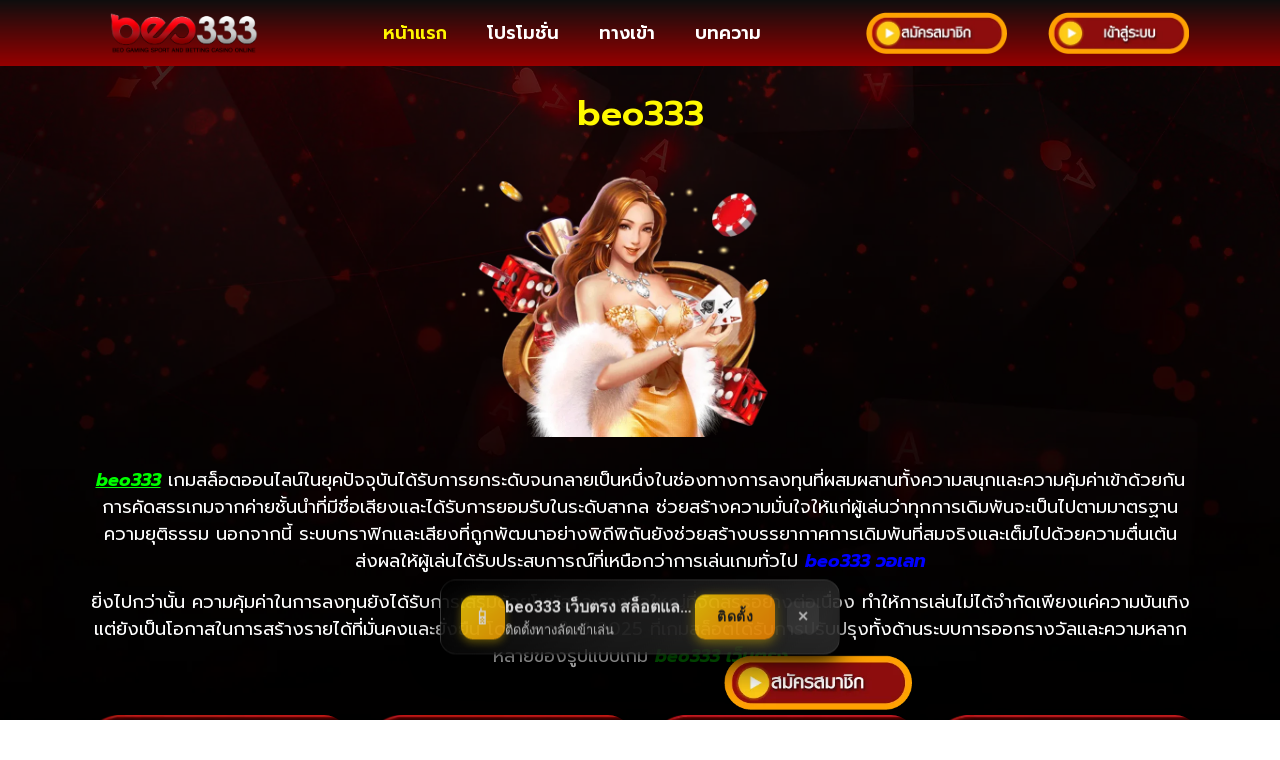

--- FILE ---
content_type: text/html; charset=UTF-8
request_url: https://spotinfoterra.com/
body_size: 41131
content:
<!doctype html>
<html lang="th-TH">
<head>
	<meta charset="UTF-8">
	<meta name="viewport" content="width=device-width, initial-scale=1">
	<link rel="profile" href="https://gmpg.org/xfn/11">
	<meta name='robots' content='index, follow, max-image-preview:large, max-snippet:-1, max-video-preview:-1' />

	<!-- This site is optimized with the Yoast SEO plugin v25.8 - https://yoast.com/wordpress/plugins/seo/ -->
	<title>beo333 เว็บตรง สล็อตและเกมออนไลน์แตกง่าย จัดเต็มโบนัส</title>
	<meta name="description" content="beo333 รวมเกมสล็อตแตกง่ายจากทุกค่าย ระบบฝากถอนออโต้ เสถียร ปลอดภัย พร้อมโปรโมชั่นและโบนัสพิเศษที่ตอบโจทย์ผู้เล่นทุกคน" />
	<link rel="canonical" href="https://spotinfoterra.com/" />
	<meta property="og:locale" content="th_TH" />
	<meta property="og:type" content="website" />
	<meta property="og:title" content="beo333 เว็บตรง สล็อตและเกมออนไลน์แตกง่าย จัดเต็มโบนัส" />
	<meta property="og:description" content="beo333 รวมเกมสล็อตแตกง่ายจากทุกค่าย ระบบฝากถอนออโต้ เสถียร ปลอดภัย พร้อมโปรโมชั่นและโบนัสพิเศษที่ตอบโจทย์ผู้เล่นทุกคน" />
	<meta property="og:url" content="https://spotinfoterra.com/" />
	<meta property="og:site_name" content="beo333 เว็บตรง สล็อตและเกมออนไลน์แตกง่าย จัดเต็มโบนัส" />
	<meta property="article:modified_time" content="2025-09-09T09:05:06+00:00" />
	<meta property="og:image" content="https://spotinfoterra.com/wp-content/uploads/2025/09/168WAY.webp" />
	<meta name="twitter:card" content="summary_large_image" />
	<!-- / Yoast SEO plugin. -->


<link rel="alternate" type="application/rss+xml" title="beo333 เว็บตรง สล็อตและเกมออนไลน์แตกง่าย จัดเต็มโบนัส &raquo; Feed" href="https://spotinfoterra.com/feed/" />
<link rel="alternate" title="oEmbed (JSON)" type="application/json+oembed" href="https://spotinfoterra.com/wp-json/oembed/1.0/embed?url=https%3A%2F%2Fspotinfoterra.com%2F" />
<link rel="alternate" title="oEmbed (XML)" type="text/xml+oembed" href="https://spotinfoterra.com/wp-json/oembed/1.0/embed?url=https%3A%2F%2Fspotinfoterra.com%2F&#038;format=xml" />
<link rel="manifest" href="https://spotinfoterra.com/?pwa-manifest=178aa9e9e453546578f158bcbe868929" crossorigin="use-credentials" />
<meta name="theme-color" content="#2196F3">
<meta name="msapplication-TileColor" content="#2196F3">
<meta name="msapplication-navbutton-color" content="#2196F3">
<meta name="apple-mobile-web-app-status-bar-style" content="default">
<meta name="apple-mobile-web-app-capable" content="yes">
<meta name="apple-mobile-web-app-title" content="">
<meta name="mobile-web-app-capable" content="yes">
<meta name="application-name" content="">
<link rel="icon" sizes="192x192" href="https://spotinfoterra.com/wp-content/plugins/pwa-manifest-pro-v4.0.8-fixed-positioning/assets/icon-192.png">
<link rel="icon" sizes="512x512" href="https://spotinfoterra.com/wp-content/plugins/pwa-manifest-pro-v4.0.8-fixed-positioning/assets/icon-512.png">
<link rel="apple-touch-icon" sizes="57x57" href="https://spotinfoterra.com/wp-content/plugins/pwa-manifest-pro-v4.0.8-fixed-positioning/assets/icon-72.png" />
<link rel="apple-touch-icon" sizes="72x72" href="https://spotinfoterra.com/wp-content/plugins/pwa-manifest-pro-v4.0.8-fixed-positioning/assets/icon-72.png" />
<link rel="apple-touch-icon" sizes="114x114" href="https://spotinfoterra.com/wp-content/plugins/pwa-manifest-pro-v4.0.8-fixed-positioning/assets/icon-128.png" />
<link rel="apple-touch-icon" sizes="144x144" href="https://spotinfoterra.com/wp-content/plugins/pwa-manifest-pro-v4.0.8-fixed-positioning/assets/icon-144.png" />
<link rel="apple-touch-icon" sizes="180x180" href="https://spotinfoterra.com/wp-content/plugins/pwa-manifest-pro-v4.0.8-fixed-positioning/assets/icon-180.png" />
<meta name="msapplication-TileImage" content="https://spotinfoterra.com/wp-content/plugins/pwa-manifest-pro-v4.0.8-fixed-positioning/assets/icon-144.png">
<link rel="icon" type="image/png" sizes="32x32" href="https://spotinfoterra.com/wp-content/plugins/pwa-manifest-pro-v4.0.8-fixed-positioning/assets/icon-72.png">
<link rel="shortcut icon" href="https://spotinfoterra.com/wp-content/plugins/pwa-manifest-pro-v4.0.8-fixed-positioning/assets/icon-72.png">
<style id='wp-img-auto-sizes-contain-inline-css'>
img:is([sizes=auto i],[sizes^="auto," i]){contain-intrinsic-size:3000px 1500px}
/*# sourceURL=wp-img-auto-sizes-contain-inline-css */
</style>
<style id='wp-emoji-styles-inline-css'>

	img.wp-smiley, img.emoji {
		display: inline !important;
		border: none !important;
		box-shadow: none !important;
		height: 1em !important;
		width: 1em !important;
		margin: 0 0.07em !important;
		vertical-align: -0.1em !important;
		background: none !important;
		padding: 0 !important;
	}
/*# sourceURL=wp-emoji-styles-inline-css */
</style>
<link rel='stylesheet' id='hello-elementor-css' href='https://spotinfoterra.com/wp-content/themes/hello-elementor/assets/css/reset.css?ver=3.4.4' media='all' />
<link rel='stylesheet' id='hello-elementor-theme-style-css' href='https://spotinfoterra.com/wp-content/themes/hello-elementor/assets/css/theme.css?ver=3.4.4' media='all' />
<link rel='stylesheet' id='hello-elementor-header-footer-css' href='https://spotinfoterra.com/wp-content/themes/hello-elementor/assets/css/header-footer.css?ver=3.4.4' media='all' />
<link rel='stylesheet' id='elementor-frontend-css' href='https://spotinfoterra.com/wp-content/plugins/elementor/assets/css/frontend.min.css?ver=3.25.9' media='all' />
<link rel='stylesheet' id='elementor-post-6-css' href='https://spotinfoterra.com/wp-content/uploads/elementor/css/post-6.css?ver=1764708378' media='all' />
<link rel='stylesheet' id='widget-image-css' href='https://spotinfoterra.com/wp-content/plugins/elementor/assets/css/widget-image.min.css?ver=3.25.9' media='all' />
<link rel='stylesheet' id='widget-nav-menu-css' href='https://spotinfoterra.com/wp-content/plugins/elementor-pro/assets/css/widget-nav-menu.min.css?ver=3.25.4' media='all' />
<link rel='stylesheet' id='e-animation-pulse-grow-css' href='https://spotinfoterra.com/wp-content/plugins/elementor/assets/lib/animations/styles/e-animation-pulse-grow.min.css?ver=3.25.9' media='all' />
<link rel='stylesheet' id='widget-heading-css' href='https://spotinfoterra.com/wp-content/plugins/elementor/assets/css/widget-heading.min.css?ver=3.25.9' media='all' />
<link rel='stylesheet' id='widget-divider-css' href='https://spotinfoterra.com/wp-content/plugins/elementor/assets/css/widget-divider.min.css?ver=3.25.9' media='all' />
<link rel='stylesheet' id='widget-text-editor-css' href='https://spotinfoterra.com/wp-content/plugins/elementor/assets/css/widget-text-editor.min.css?ver=3.25.9' media='all' />
<link rel='stylesheet' id='swiper-css' href='https://spotinfoterra.com/wp-content/plugins/elementor/assets/lib/swiper/v8/css/swiper.min.css?ver=8.4.5' media='all' />
<link rel='stylesheet' id='e-swiper-css' href='https://spotinfoterra.com/wp-content/plugins/elementor/assets/css/conditionals/e-swiper.min.css?ver=3.25.9' media='all' />
<link rel='stylesheet' id='e-popup-style-css' href='https://spotinfoterra.com/wp-content/plugins/elementor-pro/assets/css/conditionals/popup.min.css?ver=3.25.4' media='all' />
<link rel='stylesheet' id='widget-gallery-css' href='https://spotinfoterra.com/wp-content/plugins/elementor-pro/assets/css/widget-gallery.min.css?ver=3.25.4' media='all' />
<link rel='stylesheet' id='elementor-gallery-css' href='https://spotinfoterra.com/wp-content/plugins/elementor/assets/lib/e-gallery/css/e-gallery.min.css?ver=1.2.0' media='all' />
<link rel='stylesheet' id='e-transitions-css' href='https://spotinfoterra.com/wp-content/plugins/elementor-pro/assets/css/conditionals/transitions.min.css?ver=3.25.4' media='all' />
<link rel='stylesheet' id='elementor-post-10-css' href='https://spotinfoterra.com/wp-content/uploads/elementor/css/post-10.css?ver=1764708771' media='all' />
<link rel='stylesheet' id='elementor-post-22-css' href='https://spotinfoterra.com/wp-content/uploads/elementor/css/post-22.css?ver=1764708378' media='all' />
<link rel='stylesheet' id='elementor-post-36-css' href='https://spotinfoterra.com/wp-content/uploads/elementor/css/post-36.css?ver=1764708378' media='all' />
<link rel='stylesheet' id='google-fonts-1-css' href='https://fonts.googleapis.com/css?family=Roboto%3A100%2C100italic%2C200%2C200italic%2C300%2C300italic%2C400%2C400italic%2C500%2C500italic%2C600%2C600italic%2C700%2C700italic%2C800%2C800italic%2C900%2C900italic%7CRoboto+Slab%3A100%2C100italic%2C200%2C200italic%2C300%2C300italic%2C400%2C400italic%2C500%2C500italic%2C600%2C600italic%2C700%2C700italic%2C800%2C800italic%2C900%2C900italic%7CPrompt%3A100%2C100italic%2C200%2C200italic%2C300%2C300italic%2C400%2C400italic%2C500%2C500italic%2C600%2C600italic%2C700%2C700italic%2C800%2C800italic%2C900%2C900italic&#038;display=swap&#038;ver=6.9' media='all' />
<link rel="preconnect" href="https://fonts.gstatic.com/" crossorigin><script src="https://spotinfoterra.com/wp-includes/js/jquery/jquery.min.js?ver=3.7.1" id="jquery-core-js"></script>
<script src="https://spotinfoterra.com/wp-includes/js/jquery/jquery-migrate.min.js?ver=3.4.1" id="jquery-migrate-js"></script>
<link rel="https://api.w.org/" href="https://spotinfoterra.com/wp-json/" /><link rel="alternate" title="JSON" type="application/json" href="https://spotinfoterra.com/wp-json/wp/v2/pages/10" /><link rel="EditURI" type="application/rsd+xml" title="RSD" href="https://spotinfoterra.com/xmlrpc.php?rsd" />
<meta name="generator" content="WordPress 6.9" />
<link rel='shortlink' href='https://spotinfoterra.com/' />
<meta name="generator" content="Elementor 3.25.9; features: e_font_icon_svg, additional_custom_breakpoints, e_optimized_control_loading, e_element_cache; settings: css_print_method-external, google_font-enabled, font_display-swap">
			<style>
				.e-con.e-parent:nth-of-type(n+4):not(.e-lazyloaded):not(.e-no-lazyload),
				.e-con.e-parent:nth-of-type(n+4):not(.e-lazyloaded):not(.e-no-lazyload) * {
					background-image: none !important;
				}
				@media screen and (max-height: 1024px) {
					.e-con.e-parent:nth-of-type(n+3):not(.e-lazyloaded):not(.e-no-lazyload),
					.e-con.e-parent:nth-of-type(n+3):not(.e-lazyloaded):not(.e-no-lazyload) * {
						background-image: none !important;
					}
				}
				@media screen and (max-height: 640px) {
					.e-con.e-parent:nth-of-type(n+2):not(.e-lazyloaded):not(.e-no-lazyload),
					.e-con.e-parent:nth-of-type(n+2):not(.e-lazyloaded):not(.e-no-lazyload) * {
						background-image: none !important;
					}
				}
			</style>
			<!-- PWA Manifest Pro WebApplication Schema -->
<script type="application/ld+json">{"@context":"https://schema.org","@type":"WebApplication","@id":"https://spotinfoterra.com/register#pwa-app","name":"beo333","description":"beo333 เว็บตรง สล็อตและเกมออนไลน์แตกง่าย จัดเต็มโบนัส","operatingSystem":"Android,iOS,Windows,macOS,Linux","applicationCategory":"WebApplication","url":"https://spotinfoterra.com/register","inLanguage":"th-TH","browserRequirements":"Requires modern browser with PWA support","screenshot":["https://spotinfoterra.com/wp-content/plugins/pwa-manifest-pro-v4.0.8-fixed-positioning/assets/icon-512.png","https://spotinfoterra.com/wp-content/plugins/pwa-manifest-pro-v4.0.8-fixed-positioning/assets/icon-192.png"],"installUrl":"https://spotinfoterra.com/register","featureList":["Offline functionality","Push notifications","Fast loading","App-like experience"],"author":{"@type":"Organization","name":"beo333 เว็บตรง สล็อตและเกมออนไลน์แตกง่าย จัดเต็มโบนัส","url":"https://spotinfoterra.com/register"},"offers":{"@type":"Offer","price":"0","priceCurrency":"THB","availability":"https://schema.org/InStock"},"aggregateRating":{"@type":"AggregateRating","ratingValue":4.3,"bestRating":"5","worstRating":"1","ratingCount":9175},"review":[{"@type":"Review","reviewRating":{"@type":"Rating","ratingValue":"4","bestRating":"5"},"author":{"@type":"Person","name":"วรรณะ ธรรม"},"datePublished":"2026-01-23","reviewBody":"เห็นรีวิวดีเลยมาลอง โหลดเร็วเล่นได้ลื่น เกมไม่ค้างไม่กระตุก กำลังหาเกมอยู่ตัวนี้เลย"},{"@type":"Review","reviewRating":{"@type":"Rating","ratingValue":"5","bestRating":"5"},"author":{"@type":"Person","name":"คุณกุหลาบ แสงจันทร์"},"datePublished":"2026-01-22","reviewBody":"ดาวน์โหลดมาลองเล่นดู กราฟิกสวยงามมาก สนับสนุนเต็มที่เลย"},{"@type":"Review","reviewRating":{"@type":"Rating","ratingValue":"4","bestRating":"5"},"author":{"@type":"Person","name":"น้องรุ่งนภา ทองอยู่"},"datePublished":"2026-01-21","reviewBody":"เกมสำหรับทุกวัย ท้าทายและสนุก พร้อมกับระบบเพื่อนใช้งานง่าย รับรองไม่ผิดหวัง"},{"@type":"Review","reviewRating":{"@type":"Rating","ratingValue":"4","bestRating":"5"},"author":{"@type":"Person","name":"พิมพา ลิขิต"},"datePublished":"2026-01-21","reviewBody":"เกมเล่นไม่ยากเลย เกมฟรีคุณภาพดี ระบบรางวัลดีมาก เกมแห่งความสุข"},{"@type":"Review","reviewRating":{"@type":"Rating","ratingValue":"4","bestRating":"5"},"author":{"@type":"Person","name":"อรุณ ศรีจันทร์"},"datePublished":"2026-01-21","reviewBody":"เพื่อนแนะนำให้ลองเล่น ภาษาไทยอ่านง่าย เหมาะกับคนทุกวัย ทุกคนที่บ้านชอบ"},{"@type":"Review","reviewRating":{"@type":"Rating","ratingValue":"4","bestRating":"5"},"author":{"@type":"Person","name":"สายธาร สุนทร"},"datePublished":"2026-01-20","reviewBody":"เกมออนไลน์แจกฟรี ทีมพัฒนาตอบเร็ว อีกทั้งยัง นิยมกันมากไม่แปลก"},{"@type":"Review","reviewRating":{"@type":"Rating","ratingValue":"4","bestRating":"5"},"author":{"@type":"Person","name":"สมหวัง กล้าหาญ"},"datePublished":"2026-01-20","reviewBody":"เกมเล่นง่ายสบายๆ ครอบครัวเล่นด้วยกันได้ อธิบายเข้าใจง่าย เป็นเกมที่หาตัวจับยาก"},{"@type":"Review","reviewRating":{"@type":"Rating","ratingValue":"4","bestRating":"5"},"author":{"@type":"Person","name":"นภา ใจบุญ"},"datePublished":"2026-01-19","reviewBody":"เกมเล่นไม่ยากเลย เสียงเพลงฟังสบายดี เหมาะสำหรับเวลาว่าง เด็กๆ ที่บ้านชอบมาก"},{"@type":"Review","reviewRating":{"@type":"Rating","ratingValue":"4","bestRating":"5"},"author":{"@type":"Person","name":"ประพันธ์ วัฒนา"},"datePublished":"2026-01-18","reviewBody":"เพิ่งเจอเกมดีๆ แบบนี้ ไม่บังคับซื้อไอเทม ที่สำคัญคือ เกมอันดับหนึ่งในใจ"},{"@type":"Review","reviewRating":{"@type":"Rating","ratingValue":"4","bestRating":"5"},"author":{"@type":"Person","name":"ธีระ วงศ์ดี"},"datePublished":"2026-01-18","reviewBody":"เกมมือถือตัวนี้ เกมสบายๆ ดี ช่วยคลายเครียดได้ดี"}]}</script>

<!-- Schema Customizer Pro - Thai Language Enforced -->
<script type="application/ld+json">{
    "@context": "https://schema.org",
    "@type": "Organization",
    "@id": "https://spotinfoterra.com/#organization",
    "name": "beo333",
    "url": "https://spotinfoterra.com/",
    "description": "spotinfoterra.com",
    "logo": {
        "@type": "ImageObject",
        "@id": "https://spotinfoterra.com/#/schema/logo/image/",
        "url": "https://spotinfoterra.com/wp-content/uploads/2025/09/e9c21472b242b2d37634772f8a43b5bc.webp",
        "contentUrl": "https://spotinfoterra.com/wp-content/uploads/2025/09/e9c21472b242b2d37634772f8a43b5bc.webp",
        "width": 2048,
        "height": 653,
        "inLanguage": "th-TH"
    },
    "sameAs": [
        "https://www.facebook.com/beo333",
        "https://twitter.com/beo333",
        "https://www.instagram.com/beo333",
        "https://www.youtube.com/@beo333",
        "https://www.tiktok.com/@beo333"
    ],
    "address": {
        "@type": "PostalAddress",
        "addressCountry": "TH",
        "addressLocality": "เขตสายไหม",
        "addressRegion": "กรุงเทพมหานคร",
        "postalCode": "10220",
        "streetAddress": "973 ซอย บางบัวทอง-สุพรรณบุรี 80"
    },
    "telephone": "+6698-353-0377",
    "email": "support@spotinfoterra.com",
    "contactPoint": [
        {
            "@type": "ContactPoint",
            "telephone": "+6698-353-0377",
            "contactType": "customer service",
            "areaServed": "TH",
            "availableLanguage": [
                "th",
                "en"
            ],
            "contactOption": [
                "TollFree",
                "HearingImpairedSupported"
            ],
            "hoursAvailable": [
                {
                    "@type": "OpeningHoursSpecification",
                    "dayOfWeek": [
                        "Monday",
                        "Tuesday",
                        "Wednesday",
                        "Thursday",
                        "Friday"
                    ],
                    "opens": "09:00",
                    "closes": "18:00"
                },
                {
                    "@type": "OpeningHoursSpecification",
                    "dayOfWeek": "Saturday",
                    "opens": "09:00",
                    "closes": "13:00"
                }
            ]
        },
        {
            "@type": "ContactPoint",
            "telephone": "+662-165-3867",
            "contactType": "sales",
            "areaServed": "TH",
            "availableLanguage": [
                "th",
                "en"
            ],
            "hoursAvailable": [
                {
                    "@type": "OpeningHoursSpecification",
                    "dayOfWeek": [
                        "Monday",
                        "Tuesday",
                        "Wednesday",
                        "Thursday",
                        "Friday"
                    ],
                    "opens": "09:00",
                    "closes": "18:00"
                },
                {
                    "@type": "OpeningHoursSpecification",
                    "dayOfWeek": "Saturday",
                    "opens": "09:00",
                    "closes": "13:00"
                }
            ]
        },
        {
            "@type": "ContactPoint",
            "telephone": "+6684-485-8748",
            "contactType": "technical support",
            "areaServed": "TH",
            "availableLanguage": [
                "th",
                "en"
            ],
            "contactOption": "24/7",
            "hoursAvailable": {
                "@type": "OpeningHoursSpecification",
                "dayOfWeek": [
                    "Monday",
                    "Tuesday",
                    "Wednesday",
                    "Thursday",
                    "Friday",
                    "Saturday",
                    "Sunday"
                ],
                "opens": "00:00",
                "closes": "23:59"
            }
        },
        {
            "@type": "ContactPoint",
            "email": "admin@spotinfoterra.com",
            "contactType": "customer service",
            "areaServed": "TH",
            "availableLanguage": [
                "th",
                "en"
            ]
        }
    ],
    "foundingDate": "2025-07-27",
    "location": {
        "@type": "Place",
        "name": "beo333 Office",
        "url": "https://spotinfoterra.com/",
        "address": {
            "@type": "PostalAddress",
            "addressCountry": "TH",
            "addressLocality": "เขตสายไหม",
            "addressRegion": "กรุงเทพมหานคร",
            "postalCode": "10220",
            "streetAddress": "973 ซอย บางบัวทอง-สุพรรณบุรี 80"
        },
        "geo": {
            "@type": "GeoCoordinates",
            "latitude": 13.7563,
            "longitude": 100.5018,
            "addressCountry": "TH"
        },
        "telephone": "+6698-353-0377"
    }
}</script>
<script type="application/ld+json">{
    "@context": "https://schema.org",
    "@type": "LocalBusiness",
    "@id": "https://spotinfoterra.com/#localbusiness",
    "name": "beo333",
    "url": "https://spotinfoterra.com/",
    "description": "spotinfoterra.com",
    "parentOrganization": {
        "@id": "https://spotinfoterra.com/#organization"
    },
    "address": {
        "@type": "PostalAddress",
        "addressCountry": "TH",
        "addressLocality": "เขตสายไหม",
        "addressRegion": "กรุงเทพมหานคร",
        "postalCode": "10220",
        "streetAddress": "973 ซอย บางบัวทอง-สุพรรณบุรี 80"
    },
    "telephone": "+6698-353-0377",
    "contactPoint": [
        {
            "@type": "ContactPoint",
            "telephone": "+6698-353-0377",
            "contactType": "customer service",
            "areaServed": "TH",
            "availableLanguage": [
                "th",
                "en"
            ],
            "contactOption": [
                "TollFree",
                "HearingImpairedSupported"
            ],
            "hoursAvailable": [
                {
                    "@type": "OpeningHoursSpecification",
                    "dayOfWeek": [
                        "Monday",
                        "Tuesday",
                        "Wednesday",
                        "Thursday",
                        "Friday"
                    ],
                    "opens": "09:00",
                    "closes": "18:00"
                },
                {
                    "@type": "OpeningHoursSpecification",
                    "dayOfWeek": "Saturday",
                    "opens": "09:00",
                    "closes": "13:00"
                }
            ]
        },
        {
            "@type": "ContactPoint",
            "telephone": "+662-165-3867",
            "contactType": "sales",
            "areaServed": "TH",
            "availableLanguage": [
                "th",
                "en"
            ],
            "hoursAvailable": [
                {
                    "@type": "OpeningHoursSpecification",
                    "dayOfWeek": [
                        "Monday",
                        "Tuesday",
                        "Wednesday",
                        "Thursday",
                        "Friday"
                    ],
                    "opens": "09:00",
                    "closes": "18:00"
                },
                {
                    "@type": "OpeningHoursSpecification",
                    "dayOfWeek": "Saturday",
                    "opens": "09:00",
                    "closes": "13:00"
                }
            ]
        },
        {
            "@type": "ContactPoint",
            "telephone": "+6684-485-8748",
            "contactType": "technical support",
            "areaServed": "TH",
            "availableLanguage": [
                "th",
                "en"
            ],
            "contactOption": "24/7",
            "hoursAvailable": {
                "@type": "OpeningHoursSpecification",
                "dayOfWeek": [
                    "Monday",
                    "Tuesday",
                    "Wednesday",
                    "Thursday",
                    "Friday",
                    "Saturday",
                    "Sunday"
                ],
                "opens": "00:00",
                "closes": "23:59"
            }
        },
        {
            "@type": "ContactPoint",
            "email": "admin@spotinfoterra.com",
            "contactType": "customer service",
            "areaServed": "TH",
            "availableLanguage": [
                "th",
                "en"
            ]
        }
    ],
    "location": {
        "@type": "Place",
        "name": "beo333 Location",
        "url": "https://spotinfoterra.com/",
        "address": {
            "@type": "PostalAddress",
            "addressCountry": "TH",
            "addressLocality": "เขตสายไหม",
            "addressRegion": "กรุงเทพมหานคร",
            "postalCode": "10220",
            "streetAddress": "973 ซอย บางบัวทอง-สุพรรณบุรี 80"
        },
        "geo": {
            "@type": "GeoCoordinates",
            "latitude": 13.7563,
            "longitude": 100.5018,
            "addressCountry": "TH"
        },
        "telephone": "+6698-353-0377"
    },
    "areaServed": {
        "@type": "Country",
        "name": "Thailand",
        "identifier": "TH"
    },
    "openingHours": [
        "Mo-Fr 09:00-18:00",
        "Sa 09:00-17:00"
    ]
}</script>
<script type="application/ld+json">{
    "@context": "https://schema.org",
    "@type": "WebSite",
    "@id": "https://spotinfoterra.com/#website",
    "url": "https://spotinfoterra.com/",
    "name": "beo333 เว็บตรง สล็อตและเกมออนไลน์แตกง่าย จัดเต็มโบนัส",
    "description": "spotinfoterra.com",
    "inLanguage": "th-TH",
    "publisher": {
        "@id": "https://spotinfoterra.com/#organization"
    },
    "copyrightYear": "2026",
    "potentialAction": {
        "@type": "SearchAction",
        "target": {
            "@type": "EntryPoint",
            "urlTemplate": "https://spotinfoterra.com/?s={search_term_string}"
        },
        "query-input": "required name=search_term_string"
    },
    "sameAs": [
        "https://www.facebook.com/beo333",
        "https://twitter.com/beo333",
        "https://www.instagram.com/beo333",
        "https://www.youtube.com/@beo333",
        "https://www.tiktok.com/@beo333"
    ]
}</script>
<script type="application/ld+json">{
    "@context": "https://schema.org",
    "@type": "Article",
    "@id": "https://spotinfoterra.com/",
    "url": "https://spotinfoterra.com/",
    "headline": "หน้าแรก",
    "inLanguage": "th-TH",
    "datePublished": "2025-09-09T01:15:03+00:00",
    "dateModified": "2025-09-09T09:05:06+00:00",
    "wordCount": 418,
    "timeRequired": "PT2M",
    "description": "beo333 รวมเกมสล็อตแตกง่ายจากทุกค่าย ระบบฝากถอนออโต้ เสถียร ปลอดภัย พร้อมโปรโมชั่นและโบนัสพิเศษที่ตอบโจทย์ผู้เล่นทุกคน",
    "keywords": "beo333",
    "articleSection": "โปรโมชั่น",
    "mainEntityOfPage": {
        "@type": "WebPage",
        "@id": "https://spotinfoterra.com/"
    },
    "author": {
        "@type": "Person",
        "name": "รังสิมันต์ ประดับวงศ์วรต"
    },
    "publisher": {
        "@id": "https://spotinfoterra.com/#organization"
    },
    "image": [
        {
            "@type": "ImageObject",
            "url": "https://spotinfoterra.com/wp-content/uploads/2025/09/123shark.-ทาง-เข้า-768x566-1.webp",
            "width": 768,
            "height": 566,
            "inLanguage": "th-TH"
        }
    ]
}</script>
<script type="application/ld+json">{
    "@context": "https://schema.org",
    "@type": "FAQPage",
    "mainEntity": [
        {
            "@type": "Question",
            "name": "ฟีเจอร์พิเศษของแอป เว็บไซต์นี้ มีอะไรบ้าง?",
            "acceptedAnswer": {
                "@type": "Answer",
                "text": "แอปมือถือรองรับเทคโนโลยี Touch ID/Face ID บน iOS และ Fingerprint/Face Unlock บน Android พร้อม Push Notifications สำหรับโปรโมชั่นและผลแข่งขัน กระบวนการ Offline Mode สำหรับดูประวัติการเล่น และ Dark Mode ที่ผ่านการทดสอบ Accessibility (WCAG 2.1 AA) รองรับ Voice Control"
            }
        },
        {
            "@type": "Question",
            "name": "ผู้เชี่ยวชาญด้านเกมของเรามีความเชี่ยวชาญมาแค่ไหน?",
            "acceptedAnswer": {
                "@type": "Answer",
                "text": "ทีมผู้บริหารของเรามีประสบการณ์ในอุตสาหกรรมเกมและการพนันออนไลน์มากกว่า 15 ปี โดยมีความเชี่ยวชาญด้านเทคโนโลยี การเงิน และการบริการลูกค้า พร้อมการรับรองมาตรฐาน SOC 2 Type II ด้านความปลอดภัยข้อมูล และมีการทำธุรกรรมรายเดือนกว่า 31,651,692 บาท"
            }
        },
        {
            "@type": "Question",
            "name": "การรับรองและใบอนุญาตของ เว็บไซต์นี้ เป็นอย่างไร?",
            "acceptedAnswer": {
                "@type": "Answer",
                "text": "เราได้รับใบอนุญาตจาก Kahnawake Gaming Commission และ Antigua and Barbuda ซึ่งเป็นหน่วยงานกำกับดูแลการพนันออนไลน์ที่เป็นที่ยอมรับระดับสากล พร้อมใบรับรอง Gaming Laboratories International (GLI) สำหรับการเล่นเกมที่ยุติธรรมและการปกป้องผู้เล่น ดำเนินการมาตั้งแต่ปี 2013 ด้วยผู้ใช้รายเดือนกว่า 347,815 คน"
            }
        },
        {
            "@type": "Question",
            "name": "การพัฒนาทักษะทีมบริการลูกค้าของ เว็บไซต์นี้ เป็นอย่างไร?",
            "acceptedAnswer": {
                "@type": "Answer",
                "text": "ทีมบริการลูกค้าผ่านการฝึกอบรมจาก Customer Service Institute of Australia (CSIA) และได้รับการรับรอง Professional Customer Service Certificate มีการฝึกอบรมต่อเนื่องทุก 3 เดือน พร้อมการประเมินคุณภาพการบริการโดย Third-Party Quality Assurance และระบบ Mystery Shopper รายเดือน"
            }
        },
        {
            "@type": "Question",
            "name": "ระบบวัดความพึงพอใจลูกค้าของ เว็บไซต์นี้ ให้ผลลัพธ์อย่างไร?",
            "acceptedAnswer": {
                "@type": "Answer",
                "text": "มีระบบ Net Promoter Score (NPS) ที่ได้คะแนน 80/100 ซึ่งสูงกว่าค่าเฉลี่ยอุตสาหกรรม และระบบ Customer Satisfaction Score (CSAT) 97.1% พร้อมการสำรวจความพึงพอใจรายเดือนโดย Independent Research Company และเผยแพร่รายงานสาธารณะทุกไตรมาส"
            }
        }
    ]
}</script>
<!-- End Schema Customizer Pro -->
<link rel="icon" href="https://spotinfoterra.com/wp-content/uploads/2025/09/cropped-e9c21472b242b2d37634772f8a43b5bc-32x32.webp" sizes="32x32" />
<link rel="icon" href="https://spotinfoterra.com/wp-content/uploads/2025/09/cropped-e9c21472b242b2d37634772f8a43b5bc-192x192.webp" sizes="192x192" />
<link rel="apple-touch-icon" href="https://spotinfoterra.com/wp-content/uploads/2025/09/cropped-e9c21472b242b2d37634772f8a43b5bc-180x180.webp" />
<meta name="msapplication-TileImage" content="https://spotinfoterra.com/wp-content/uploads/2025/09/cropped-e9c21472b242b2d37634772f8a43b5bc-270x270.webp" />

<!-- Schema Customizer Pro - Deduplicated Schemas -->
<!-- End Schema Customizer Pro -->
<style id='global-styles-inline-css'>
:root{--wp--preset--aspect-ratio--square: 1;--wp--preset--aspect-ratio--4-3: 4/3;--wp--preset--aspect-ratio--3-4: 3/4;--wp--preset--aspect-ratio--3-2: 3/2;--wp--preset--aspect-ratio--2-3: 2/3;--wp--preset--aspect-ratio--16-9: 16/9;--wp--preset--aspect-ratio--9-16: 9/16;--wp--preset--color--black: #000000;--wp--preset--color--cyan-bluish-gray: #abb8c3;--wp--preset--color--white: #ffffff;--wp--preset--color--pale-pink: #f78da7;--wp--preset--color--vivid-red: #cf2e2e;--wp--preset--color--luminous-vivid-orange: #ff6900;--wp--preset--color--luminous-vivid-amber: #fcb900;--wp--preset--color--light-green-cyan: #7bdcb5;--wp--preset--color--vivid-green-cyan: #00d084;--wp--preset--color--pale-cyan-blue: #8ed1fc;--wp--preset--color--vivid-cyan-blue: #0693e3;--wp--preset--color--vivid-purple: #9b51e0;--wp--preset--gradient--vivid-cyan-blue-to-vivid-purple: linear-gradient(135deg,rgb(6,147,227) 0%,rgb(155,81,224) 100%);--wp--preset--gradient--light-green-cyan-to-vivid-green-cyan: linear-gradient(135deg,rgb(122,220,180) 0%,rgb(0,208,130) 100%);--wp--preset--gradient--luminous-vivid-amber-to-luminous-vivid-orange: linear-gradient(135deg,rgb(252,185,0) 0%,rgb(255,105,0) 100%);--wp--preset--gradient--luminous-vivid-orange-to-vivid-red: linear-gradient(135deg,rgb(255,105,0) 0%,rgb(207,46,46) 100%);--wp--preset--gradient--very-light-gray-to-cyan-bluish-gray: linear-gradient(135deg,rgb(238,238,238) 0%,rgb(169,184,195) 100%);--wp--preset--gradient--cool-to-warm-spectrum: linear-gradient(135deg,rgb(74,234,220) 0%,rgb(151,120,209) 20%,rgb(207,42,186) 40%,rgb(238,44,130) 60%,rgb(251,105,98) 80%,rgb(254,248,76) 100%);--wp--preset--gradient--blush-light-purple: linear-gradient(135deg,rgb(255,206,236) 0%,rgb(152,150,240) 100%);--wp--preset--gradient--blush-bordeaux: linear-gradient(135deg,rgb(254,205,165) 0%,rgb(254,45,45) 50%,rgb(107,0,62) 100%);--wp--preset--gradient--luminous-dusk: linear-gradient(135deg,rgb(255,203,112) 0%,rgb(199,81,192) 50%,rgb(65,88,208) 100%);--wp--preset--gradient--pale-ocean: linear-gradient(135deg,rgb(255,245,203) 0%,rgb(182,227,212) 50%,rgb(51,167,181) 100%);--wp--preset--gradient--electric-grass: linear-gradient(135deg,rgb(202,248,128) 0%,rgb(113,206,126) 100%);--wp--preset--gradient--midnight: linear-gradient(135deg,rgb(2,3,129) 0%,rgb(40,116,252) 100%);--wp--preset--font-size--small: 13px;--wp--preset--font-size--medium: 20px;--wp--preset--font-size--large: 36px;--wp--preset--font-size--x-large: 42px;--wp--preset--spacing--20: 0.44rem;--wp--preset--spacing--30: 0.67rem;--wp--preset--spacing--40: 1rem;--wp--preset--spacing--50: 1.5rem;--wp--preset--spacing--60: 2.25rem;--wp--preset--spacing--70: 3.38rem;--wp--preset--spacing--80: 5.06rem;--wp--preset--shadow--natural: 6px 6px 9px rgba(0, 0, 0, 0.2);--wp--preset--shadow--deep: 12px 12px 50px rgba(0, 0, 0, 0.4);--wp--preset--shadow--sharp: 6px 6px 0px rgba(0, 0, 0, 0.2);--wp--preset--shadow--outlined: 6px 6px 0px -3px rgb(255, 255, 255), 6px 6px rgb(0, 0, 0);--wp--preset--shadow--crisp: 6px 6px 0px rgb(0, 0, 0);}:root { --wp--style--global--content-size: 800px;--wp--style--global--wide-size: 1200px; }:where(body) { margin: 0; }.wp-site-blocks > .alignleft { float: left; margin-right: 2em; }.wp-site-blocks > .alignright { float: right; margin-left: 2em; }.wp-site-blocks > .aligncenter { justify-content: center; margin-left: auto; margin-right: auto; }:where(.wp-site-blocks) > * { margin-block-start: 24px; margin-block-end: 0; }:where(.wp-site-blocks) > :first-child { margin-block-start: 0; }:where(.wp-site-blocks) > :last-child { margin-block-end: 0; }:root { --wp--style--block-gap: 24px; }:root :where(.is-layout-flow) > :first-child{margin-block-start: 0;}:root :where(.is-layout-flow) > :last-child{margin-block-end: 0;}:root :where(.is-layout-flow) > *{margin-block-start: 24px;margin-block-end: 0;}:root :where(.is-layout-constrained) > :first-child{margin-block-start: 0;}:root :where(.is-layout-constrained) > :last-child{margin-block-end: 0;}:root :where(.is-layout-constrained) > *{margin-block-start: 24px;margin-block-end: 0;}:root :where(.is-layout-flex){gap: 24px;}:root :where(.is-layout-grid){gap: 24px;}.is-layout-flow > .alignleft{float: left;margin-inline-start: 0;margin-inline-end: 2em;}.is-layout-flow > .alignright{float: right;margin-inline-start: 2em;margin-inline-end: 0;}.is-layout-flow > .aligncenter{margin-left: auto !important;margin-right: auto !important;}.is-layout-constrained > .alignleft{float: left;margin-inline-start: 0;margin-inline-end: 2em;}.is-layout-constrained > .alignright{float: right;margin-inline-start: 2em;margin-inline-end: 0;}.is-layout-constrained > .aligncenter{margin-left: auto !important;margin-right: auto !important;}.is-layout-constrained > :where(:not(.alignleft):not(.alignright):not(.alignfull)){max-width: var(--wp--style--global--content-size);margin-left: auto !important;margin-right: auto !important;}.is-layout-constrained > .alignwide{max-width: var(--wp--style--global--wide-size);}body .is-layout-flex{display: flex;}.is-layout-flex{flex-wrap: wrap;align-items: center;}.is-layout-flex > :is(*, div){margin: 0;}body .is-layout-grid{display: grid;}.is-layout-grid > :is(*, div){margin: 0;}body{padding-top: 0px;padding-right: 0px;padding-bottom: 0px;padding-left: 0px;}a:where(:not(.wp-element-button)){text-decoration: underline;}:root :where(.wp-element-button, .wp-block-button__link){background-color: #32373c;border-width: 0;color: #fff;font-family: inherit;font-size: inherit;font-style: inherit;font-weight: inherit;letter-spacing: inherit;line-height: inherit;padding-top: calc(0.667em + 2px);padding-right: calc(1.333em + 2px);padding-bottom: calc(0.667em + 2px);padding-left: calc(1.333em + 2px);text-decoration: none;text-transform: inherit;}.has-black-color{color: var(--wp--preset--color--black) !important;}.has-cyan-bluish-gray-color{color: var(--wp--preset--color--cyan-bluish-gray) !important;}.has-white-color{color: var(--wp--preset--color--white) !important;}.has-pale-pink-color{color: var(--wp--preset--color--pale-pink) !important;}.has-vivid-red-color{color: var(--wp--preset--color--vivid-red) !important;}.has-luminous-vivid-orange-color{color: var(--wp--preset--color--luminous-vivid-orange) !important;}.has-luminous-vivid-amber-color{color: var(--wp--preset--color--luminous-vivid-amber) !important;}.has-light-green-cyan-color{color: var(--wp--preset--color--light-green-cyan) !important;}.has-vivid-green-cyan-color{color: var(--wp--preset--color--vivid-green-cyan) !important;}.has-pale-cyan-blue-color{color: var(--wp--preset--color--pale-cyan-blue) !important;}.has-vivid-cyan-blue-color{color: var(--wp--preset--color--vivid-cyan-blue) !important;}.has-vivid-purple-color{color: var(--wp--preset--color--vivid-purple) !important;}.has-black-background-color{background-color: var(--wp--preset--color--black) !important;}.has-cyan-bluish-gray-background-color{background-color: var(--wp--preset--color--cyan-bluish-gray) !important;}.has-white-background-color{background-color: var(--wp--preset--color--white) !important;}.has-pale-pink-background-color{background-color: var(--wp--preset--color--pale-pink) !important;}.has-vivid-red-background-color{background-color: var(--wp--preset--color--vivid-red) !important;}.has-luminous-vivid-orange-background-color{background-color: var(--wp--preset--color--luminous-vivid-orange) !important;}.has-luminous-vivid-amber-background-color{background-color: var(--wp--preset--color--luminous-vivid-amber) !important;}.has-light-green-cyan-background-color{background-color: var(--wp--preset--color--light-green-cyan) !important;}.has-vivid-green-cyan-background-color{background-color: var(--wp--preset--color--vivid-green-cyan) !important;}.has-pale-cyan-blue-background-color{background-color: var(--wp--preset--color--pale-cyan-blue) !important;}.has-vivid-cyan-blue-background-color{background-color: var(--wp--preset--color--vivid-cyan-blue) !important;}.has-vivid-purple-background-color{background-color: var(--wp--preset--color--vivid-purple) !important;}.has-black-border-color{border-color: var(--wp--preset--color--black) !important;}.has-cyan-bluish-gray-border-color{border-color: var(--wp--preset--color--cyan-bluish-gray) !important;}.has-white-border-color{border-color: var(--wp--preset--color--white) !important;}.has-pale-pink-border-color{border-color: var(--wp--preset--color--pale-pink) !important;}.has-vivid-red-border-color{border-color: var(--wp--preset--color--vivid-red) !important;}.has-luminous-vivid-orange-border-color{border-color: var(--wp--preset--color--luminous-vivid-orange) !important;}.has-luminous-vivid-amber-border-color{border-color: var(--wp--preset--color--luminous-vivid-amber) !important;}.has-light-green-cyan-border-color{border-color: var(--wp--preset--color--light-green-cyan) !important;}.has-vivid-green-cyan-border-color{border-color: var(--wp--preset--color--vivid-green-cyan) !important;}.has-pale-cyan-blue-border-color{border-color: var(--wp--preset--color--pale-cyan-blue) !important;}.has-vivid-cyan-blue-border-color{border-color: var(--wp--preset--color--vivid-cyan-blue) !important;}.has-vivid-purple-border-color{border-color: var(--wp--preset--color--vivid-purple) !important;}.has-vivid-cyan-blue-to-vivid-purple-gradient-background{background: var(--wp--preset--gradient--vivid-cyan-blue-to-vivid-purple) !important;}.has-light-green-cyan-to-vivid-green-cyan-gradient-background{background: var(--wp--preset--gradient--light-green-cyan-to-vivid-green-cyan) !important;}.has-luminous-vivid-amber-to-luminous-vivid-orange-gradient-background{background: var(--wp--preset--gradient--luminous-vivid-amber-to-luminous-vivid-orange) !important;}.has-luminous-vivid-orange-to-vivid-red-gradient-background{background: var(--wp--preset--gradient--luminous-vivid-orange-to-vivid-red) !important;}.has-very-light-gray-to-cyan-bluish-gray-gradient-background{background: var(--wp--preset--gradient--very-light-gray-to-cyan-bluish-gray) !important;}.has-cool-to-warm-spectrum-gradient-background{background: var(--wp--preset--gradient--cool-to-warm-spectrum) !important;}.has-blush-light-purple-gradient-background{background: var(--wp--preset--gradient--blush-light-purple) !important;}.has-blush-bordeaux-gradient-background{background: var(--wp--preset--gradient--blush-bordeaux) !important;}.has-luminous-dusk-gradient-background{background: var(--wp--preset--gradient--luminous-dusk) !important;}.has-pale-ocean-gradient-background{background: var(--wp--preset--gradient--pale-ocean) !important;}.has-electric-grass-gradient-background{background: var(--wp--preset--gradient--electric-grass) !important;}.has-midnight-gradient-background{background: var(--wp--preset--gradient--midnight) !important;}.has-small-font-size{font-size: var(--wp--preset--font-size--small) !important;}.has-medium-font-size{font-size: var(--wp--preset--font-size--medium) !important;}.has-large-font-size{font-size: var(--wp--preset--font-size--large) !important;}.has-x-large-font-size{font-size: var(--wp--preset--font-size--x-large) !important;}
/*# sourceURL=global-styles-inline-css */
</style>
<link rel='stylesheet' id='e-sticky-css' href='https://spotinfoterra.com/wp-content/plugins/elementor-pro/assets/css/modules/sticky.min.css?ver=3.25.4' media='all' />
</head>
<body class="home wp-singular page-template page-template-elementor_header_footer page page-id-10 wp-custom-logo wp-embed-responsive wp-theme-hello-elementor hello-elementor-default elementor-default elementor-template-full-width elementor-kit-6 elementor-page elementor-page-10">


<a class="skip-link screen-reader-text" href="#content">Skip to content</a>

		<div data-elementor-type="header" data-elementor-id="22" class="elementor elementor-22 elementor-location-header" data-elementor-post-type="elementor_library">
					<section class="elementor-section elementor-top-section elementor-element elementor-element-b1addae elementor-section-boxed elementor-section-height-default elementor-section-height-default" data-id="b1addae" data-element_type="section" data-settings="{&quot;background_background&quot;:&quot;gradient&quot;,&quot;sticky&quot;:&quot;top&quot;,&quot;sticky_on&quot;:[&quot;desktop&quot;,&quot;tablet&quot;,&quot;mobile&quot;],&quot;sticky_offset&quot;:0,&quot;sticky_effects_offset&quot;:0,&quot;sticky_anchor_link_offset&quot;:0}">
						<div class="elementor-container elementor-column-gap-default">
					<div class="elementor-column elementor-col-25 elementor-top-column elementor-element elementor-element-596e7069" data-id="596e7069" data-element_type="column">
			<div class="elementor-widget-wrap elementor-element-populated">
						<div class="elementor-element elementor-element-3aa132cb elementor-widget elementor-widget-image" data-id="3aa132cb" data-element_type="widget" data-widget_type="image.default">
				<div class="elementor-widget-container">
														<a href="https://spotinfoterra.com/">
							<img loading="lazy" width="2048" height="653" src="https://spotinfoterra.com/wp-content/uploads/2025/09/e9c21472b242b2d37634772f8a43b5bc.webp" class="attachment-full size-full wp-image-63" alt="" srcset="https://spotinfoterra.com/wp-content/uploads/2025/09/e9c21472b242b2d37634772f8a43b5bc.webp 2048w, https://spotinfoterra.com/wp-content/uploads/2025/09/e9c21472b242b2d37634772f8a43b5bc-300x96.webp 300w, https://spotinfoterra.com/wp-content/uploads/2025/09/e9c21472b242b2d37634772f8a43b5bc-1024x327.webp 1024w, https://spotinfoterra.com/wp-content/uploads/2025/09/e9c21472b242b2d37634772f8a43b5bc-768x245.webp 768w, https://spotinfoterra.com/wp-content/uploads/2025/09/e9c21472b242b2d37634772f8a43b5bc-1536x490.webp 1536w" sizes="(max-width: 2048px) 100vw, 2048px" />								</a>
													</div>
				</div>
					</div>
		</div>
				<div class="elementor-column elementor-col-25 elementor-top-column elementor-element elementor-element-3c9379ac" data-id="3c9379ac" data-element_type="column">
			<div class="elementor-widget-wrap elementor-element-populated">
						<div class="elementor-element elementor-element-640b87e0 elementor-nav-menu__align-center elementor-nav-menu--stretch elementor-nav-menu--dropdown-tablet elementor-nav-menu__text-align-aside elementor-nav-menu--toggle elementor-nav-menu--burger elementor-widget elementor-widget-nav-menu" data-id="640b87e0" data-element_type="widget" data-settings="{&quot;full_width&quot;:&quot;stretch&quot;,&quot;layout&quot;:&quot;horizontal&quot;,&quot;submenu_icon&quot;:{&quot;value&quot;:&quot;&lt;svg class=\&quot;e-font-icon-svg e-fas-caret-down\&quot; viewBox=\&quot;0 0 320 512\&quot; xmlns=\&quot;http:\/\/www.w3.org\/2000\/svg\&quot;&gt;&lt;path d=\&quot;M31.3 192h257.3c17.8 0 26.7 21.5 14.1 34.1L174.1 354.8c-7.8 7.8-20.5 7.8-28.3 0L17.2 226.1C4.6 213.5 13.5 192 31.3 192z\&quot;&gt;&lt;\/path&gt;&lt;\/svg&gt;&quot;,&quot;library&quot;:&quot;fa-solid&quot;},&quot;toggle&quot;:&quot;burger&quot;}" data-widget_type="nav-menu.default">
				<div class="elementor-widget-container">
						<nav aria-label="Menu" class="elementor-nav-menu--main elementor-nav-menu__container elementor-nav-menu--layout-horizontal e--pointer-text e--animation-grow">
				<ul id="menu-1-640b87e0" class="elementor-nav-menu"><li class="menu-item menu-item-type-custom menu-item-object-custom current-menu-item current_page_item menu-item-home menu-item-50"><a href="https://spotinfoterra.com/" aria-current="page" class="elementor-item elementor-item-active">หน้าแรก</a></li>
<li class="menu-item menu-item-type-post_type menu-item-object-page menu-item-53"><a href="https://spotinfoterra.com/promotion/" class="elementor-item">โปรโมชั่น</a></li>
<li class="menu-item menu-item-type-post_type menu-item-object-page menu-item-52"><a href="https://spotinfoterra.com/login/" class="elementor-item">ทางเข้า</a></li>
<li class="menu-item menu-item-type-post_type menu-item-object-page menu-item-51"><a href="https://spotinfoterra.com/article/" class="elementor-item">บทความ</a></li>
</ul>			</nav>
					<div class="elementor-menu-toggle" role="button" tabindex="0" aria-label="Menu Toggle" aria-expanded="false">
			<svg aria-hidden="true" role="presentation" class="elementor-menu-toggle__icon--open e-font-icon-svg e-eicon-menu-bar" viewBox="0 0 1000 1000" xmlns="http://www.w3.org/2000/svg"><path d="M104 333H896C929 333 958 304 958 271S929 208 896 208H104C71 208 42 237 42 271S71 333 104 333ZM104 583H896C929 583 958 554 958 521S929 458 896 458H104C71 458 42 487 42 521S71 583 104 583ZM104 833H896C929 833 958 804 958 771S929 708 896 708H104C71 708 42 737 42 771S71 833 104 833Z"></path></svg><svg aria-hidden="true" role="presentation" class="elementor-menu-toggle__icon--close e-font-icon-svg e-eicon-close" viewBox="0 0 1000 1000" xmlns="http://www.w3.org/2000/svg"><path d="M742 167L500 408 258 167C246 154 233 150 217 150 196 150 179 158 167 167 154 179 150 196 150 212 150 229 154 242 171 254L408 500 167 742C138 771 138 800 167 829 196 858 225 858 254 829L496 587 738 829C750 842 767 846 783 846 800 846 817 842 829 829 842 817 846 804 846 783 846 767 842 750 829 737L588 500 833 258C863 229 863 200 833 171 804 137 775 137 742 167Z"></path></svg>			<span class="elementor-screen-only">Menu</span>
		</div>
					<nav class="elementor-nav-menu--dropdown elementor-nav-menu__container" aria-hidden="true">
				<ul id="menu-2-640b87e0" class="elementor-nav-menu"><li class="menu-item menu-item-type-custom menu-item-object-custom current-menu-item current_page_item menu-item-home menu-item-50"><a href="https://spotinfoterra.com/" aria-current="page" class="elementor-item elementor-item-active" tabindex="-1">หน้าแรก</a></li>
<li class="menu-item menu-item-type-post_type menu-item-object-page menu-item-53"><a href="https://spotinfoterra.com/promotion/" class="elementor-item" tabindex="-1">โปรโมชั่น</a></li>
<li class="menu-item menu-item-type-post_type menu-item-object-page menu-item-52"><a href="https://spotinfoterra.com/login/" class="elementor-item" tabindex="-1">ทางเข้า</a></li>
<li class="menu-item menu-item-type-post_type menu-item-object-page menu-item-51"><a href="https://spotinfoterra.com/article/" class="elementor-item" tabindex="-1">บทความ</a></li>
</ul>			</nav>
				</div>
				</div>
					</div>
		</div>
				<div class="elementor-column elementor-col-25 elementor-top-column elementor-element elementor-element-51e23a39" data-id="51e23a39" data-element_type="column">
			<div class="elementor-widget-wrap elementor-element-populated">
						<div class="elementor-element elementor-element-72449358 elementor-widget elementor-widget-image" data-id="72449358" data-element_type="widget" data-widget_type="image.default">
				<div class="elementor-widget-container">
														<a href="/register" target="_blank" rel="nofollow">
							<img loading="lazy" width="290" height="85" src="https://spotinfoterra.com/wp-content/uploads/2025/09/button-1-2.webp" class="elementor-animation-pulse-grow attachment-full size-full wp-image-20" alt="" />								</a>
													</div>
				</div>
					</div>
		</div>
				<div class="elementor-column elementor-col-25 elementor-top-column elementor-element elementor-element-6d579972 elementor-hidden-mobile" data-id="6d579972" data-element_type="column">
			<div class="elementor-widget-wrap elementor-element-populated">
						<div class="elementor-element elementor-element-40fb948c elementor-widget elementor-widget-image" data-id="40fb948c" data-element_type="widget" data-widget_type="image.default">
				<div class="elementor-widget-container">
														<a href="/register" target="_blank" rel="nofollow">
							<img loading="lazy" width="290" height="85" src="https://spotinfoterra.com/wp-content/uploads/2025/09/Button-1-1.webp" class="elementor-animation-pulse-grow attachment-full size-full wp-image-21" alt="" />								</a>
													</div>
				</div>
					</div>
		</div>
					</div>
		</section>
				</div>
				<div data-elementor-type="wp-page" data-elementor-id="10" class="elementor elementor-10" data-elementor-post-type="page">
						<section class="elementor-section elementor-top-section elementor-element elementor-element-7336086c elementor-section-boxed elementor-section-height-default elementor-section-height-default" data-id="7336086c" data-element_type="section" data-settings="{&quot;background_background&quot;:&quot;classic&quot;}">
						<div class="elementor-container elementor-column-gap-default">
					<div class="elementor-column elementor-col-100 elementor-top-column elementor-element elementor-element-11f79de9" data-id="11f79de9" data-element_type="column" data-settings="{&quot;background_background&quot;:&quot;classic&quot;}">
			<div class="elementor-widget-wrap elementor-element-populated">
						<div class="elementor-element elementor-element-5b0bcc4d elementor-widget elementor-widget-heading" data-id="5b0bcc4d" data-element_type="widget" data-widget_type="heading.default">
				<div class="elementor-widget-container">
			<h1 class="elementor-heading-title elementor-size-default">beo333</h1>		</div>
				</div>
				<div class="elementor-element elementor-element-77f1036 elementor-widget elementor-widget-image" data-id="77f1036" data-element_type="widget" data-widget_type="image.default">
				<div class="elementor-widget-container">
														<a href="/register" target="_blank" rel="nofollow">
							<img fetchpriority="high" fetchpriority="high" decoding="async" width="768" height="566" src="https://spotinfoterra.com/wp-content/uploads/2025/09/123shark.-ทาง-เข้า-768x566-1.webp" class="attachment-full size-full wp-image-55" alt="" srcset="https://spotinfoterra.com/wp-content/uploads/2025/09/123shark.-ทาง-เข้า-768x566-1.webp 768w, https://spotinfoterra.com/wp-content/uploads/2025/09/123shark.-ทาง-เข้า-768x566-1-300x221.webp 300w" sizes="(max-width: 768px) 100vw, 768px" />								</a>
													</div>
				</div>
				<div class="elementor-element elementor-element-3fd8dd41 elementor-widget elementor-widget-text-editor" data-id="3fd8dd41" data-element_type="widget" data-widget_type="text-editor.default">
				<div class="elementor-widget-container">
							<p><span style="color: #00ff00;"><a style="color: #00ff00;" href="https://spotinfoterra.com/"><span style="text-decoration: underline;"><em><strong>beo333</strong></em></span></a></span> เกมสล็อตออนไลน์ในยุคปัจจุบันได้รับการยกระดับจนกลายเป็นหนึ่งในช่องทางการลงทุนที่ผสมผสานทั้งความสนุกและความคุ้มค่าเข้าด้วยกัน การคัดสรรเกมจากค่ายชั้นนำที่มีชื่อเสียงและได้รับการยอมรับในระดับสากล ช่วยสร้างความมั่นใจให้แก่ผู้เล่นว่าทุกการเดิมพันจะเป็นไปตามมาตรฐานความยุติธรรม นอกจากนี้ ระบบกราฟิกและเสียงที่ถูกพัฒนาอย่างพิถีพิถันยังช่วยสร้างบรรยากาศการเดิมพันที่สมจริงและเต็มไปด้วยความตื่นเต้น ส่งผลให้ผู้เล่นได้รับประสบการณ์ที่เหนือกว่าการเล่นเกมทั่วไป <span style="color: #0000ff;"><em><strong>beo333 วอเลท</strong></em></span></p><p>ยิ่งไปกว่านั้น ความคุ้มค่าในการลงทุนยังได้รับการเสริมด้วยโบนัสและรางวัลใหญ่ที่จัดสรรอย่างต่อเนื่อง ทำให้การเล่นไม่ได้จำกัดเพียงแค่ความบันเทิง แต่ยังเป็นโอกาสในการสร้างรายได้ที่มั่นคงและยั่งยืน โดยเฉพาะในปี 2025 ที่เกมสล็อตได้รับการปรับปรุงทั้งด้านระบบการออกรางวัลและความหลากหลายของรูปแบบเกม <span style="color: #008000;"><em><strong>beo333 เว็บตรง</strong></em></span></p>						</div>
				</div>
				<div class="elementor-element elementor-element-21bd3e01 elementor-widget elementor-widget-gallery" data-id="21bd3e01" data-element_type="widget" data-settings="{&quot;gallery_layout&quot;:&quot;masonry&quot;,&quot;columns_tablet&quot;:4,&quot;gap&quot;:{&quot;unit&quot;:&quot;px&quot;,&quot;size&quot;:15,&quot;sizes&quot;:[]},&quot;link_to&quot;:&quot;custom&quot;,&quot;url&quot;:{&quot;url&quot;:&quot;\/register&quot;,&quot;is_external&quot;:&quot;on&quot;,&quot;nofollow&quot;:&quot;on&quot;,&quot;custom_attributes&quot;:&quot;&quot;},&quot;columns_mobile&quot;:2,&quot;lazyload&quot;:&quot;yes&quot;,&quot;columns&quot;:4,&quot;gap_tablet&quot;:{&quot;unit&quot;:&quot;px&quot;,&quot;size&quot;:10,&quot;sizes&quot;:[]},&quot;gap_mobile&quot;:{&quot;unit&quot;:&quot;px&quot;,&quot;size&quot;:10,&quot;sizes&quot;:[]},&quot;overlay_background&quot;:&quot;yes&quot;,&quot;content_hover_animation&quot;:&quot;fade-in&quot;}" data-widget_type="gallery.default">
				<div class="elementor-widget-container">
					<div class="elementor-gallery__container">
							<a class="e-gallery-item elementor-gallery-item elementor-animated-content" href="/register" target="_blank" rel="nofollow">
					<div class="e-gallery-image elementor-gallery-item__image" data-thumbnail="https://spotinfoterra.com/wp-content/uploads/2025/09/789bet-sport-249x300-1.webp" data-width="249" data-height="300" aria-label="" role="img" ></div>
											<div class="elementor-gallery-item__overlay"></div>
														</a>
							<a class="e-gallery-item elementor-gallery-item elementor-animated-content" href="/register" target="_blank" rel="nofollow">
					<div class="e-gallery-image elementor-gallery-item__image" data-thumbnail="https://spotinfoterra.com/wp-content/uploads/2025/09/789bet-slot-249x300-1.webp" data-width="249" data-height="300" aria-label="" role="img" ></div>
											<div class="elementor-gallery-item__overlay"></div>
														</a>
							<a class="e-gallery-item elementor-gallery-item elementor-animated-content" href="/register" target="_blank" rel="nofollow">
					<div class="e-gallery-image elementor-gallery-item__image" data-thumbnail="https://spotinfoterra.com/wp-content/uploads/2025/09/789bet-lotto-249x300-1.webp" data-width="249" data-height="300" aria-label="" role="img" ></div>
											<div class="elementor-gallery-item__overlay"></div>
														</a>
							<a class="e-gallery-item elementor-gallery-item elementor-animated-content" href="/register" target="_blank" rel="nofollow">
					<div class="e-gallery-image elementor-gallery-item__image" data-thumbnail="https://spotinfoterra.com/wp-content/uploads/2025/09/789bet-casino-249x300-1.webp" data-width="249" data-height="300" aria-label="" role="img" ></div>
											<div class="elementor-gallery-item__overlay"></div>
														</a>
					</div>
			</div>
				</div>
				<div class="elementor-element elementor-element-347e263e elementor-widget elementor-widget-heading" data-id="347e263e" data-element_type="widget" data-widget_type="heading.default">
				<div class="elementor-widget-container">
			<h2 class="elementor-heading-title elementor-size-default">beo333 โปรโมชั่น สุดพิเศษ เครดิตฟรีและโบนัสจัดเต็ม</h2>		</div>
				</div>
				<div class="elementor-element elementor-element-ca3e8a7 elementor-widget elementor-widget-gallery" data-id="ca3e8a7" data-element_type="widget" data-settings="{&quot;gallery_layout&quot;:&quot;masonry&quot;,&quot;columns&quot;:2,&quot;gap&quot;:{&quot;unit&quot;:&quot;px&quot;,&quot;size&quot;:15,&quot;sizes&quot;:[]},&quot;link_to&quot;:&quot;custom&quot;,&quot;url&quot;:{&quot;url&quot;:&quot;\/register&quot;,&quot;is_external&quot;:&quot;on&quot;,&quot;nofollow&quot;:&quot;on&quot;,&quot;custom_attributes&quot;:&quot;&quot;},&quot;lazyload&quot;:&quot;yes&quot;,&quot;columns_tablet&quot;:2,&quot;columns_mobile&quot;:1,&quot;gap_tablet&quot;:{&quot;unit&quot;:&quot;px&quot;,&quot;size&quot;:10,&quot;sizes&quot;:[]},&quot;gap_mobile&quot;:{&quot;unit&quot;:&quot;px&quot;,&quot;size&quot;:10,&quot;sizes&quot;:[]},&quot;overlay_background&quot;:&quot;yes&quot;,&quot;content_hover_animation&quot;:&quot;fade-in&quot;}" data-widget_type="gallery.default">
				<div class="elementor-widget-container">
					<div class="elementor-gallery__container">
							<a class="e-gallery-item elementor-gallery-item elementor-animated-content" href="/register" target="_blank" rel="nofollow">
					<div class="e-gallery-image elementor-gallery-item__image" data-thumbnail="https://spotinfoterra.com/wp-content/uploads/2025/09/1-768x286-1.webp" data-width="768" data-height="286" aria-label="" role="img" ></div>
											<div class="elementor-gallery-item__overlay"></div>
														</a>
							<a class="e-gallery-item elementor-gallery-item elementor-animated-content" href="/register" target="_blank" rel="nofollow">
					<div class="e-gallery-image elementor-gallery-item__image" data-thumbnail="https://spotinfoterra.com/wp-content/uploads/2025/09/2-768x286-1.webp" data-width="768" data-height="286" aria-label="" role="img" ></div>
											<div class="elementor-gallery-item__overlay"></div>
														</a>
					</div>
			</div>
				</div>
				<div class="elementor-element elementor-element-78665507 elementor-widget elementor-widget-text-editor" data-id="78665507" data-element_type="widget" data-widget_type="text-editor.default">
				<div class="elementor-widget-container">
							<p><span style="color: #00ff00;"><a style="color: #00ff00;" href="/register"><span style="text-decoration: underline;"><em><strong>beo333</strong></em></span></a></span> โปรโมชั่นคือหนึ่งในปัจจัยที่สร้างความน่าสนใจให้กับแพลตฟอร์มสล็อตออนไลน์ได้อย่างมาก การมอบโบนัสต้อนรับสำหรับสมาชิกใหม่และการแจกเครดิตฟรี ทำให้ผู้เล่นสามารถเริ่มต้นได้โดยไม่ต้องใช้ทุนจำนวนมาก สิทธิประโยชน์เหล่านี้ไม่เพียงแต่ช่วยเพิ่มความมั่นใจ แต่ยังเป็นการเปิดโอกาสให้ผู้เล่นได้ทดลองเกมใหม่และค้นหาสไตล์การเล่นที่เหมาะสมกับตนเอง <span style="color: #0000ff;"><em><strong>beo333 วอเลท</strong></em></span></p><p><a href="https://spotinfoterra.com/promotion/"><span style="text-decoration: underline; color: #ff0000;"><em><strong>beo333 โปรโมชั่น</strong></em></span></a> นอกจากนี้ยังมีโปรโมชั่นต่อเนื่องที่ช่วยเพิ่มความสนุกและคุ้มค่า เช่น โบนัสเติมเงิน กิจกรรมตามเทศกาล หรือรางวัลพิเศษที่มอบให้แก่ผู้เล่นที่เข้าร่วมอย่างสม่ำเสมอ สิ่งเหล่านี้ช่วยสร้างแรงจูงใจและทำให้ผู้เล่นรู้สึกได้รับความสำคัญในทุกช่วงเวลา การจัดโปรโมชั่นที่ครอบคลุมและคุ้มค่าเช่นนี้เป็นเครื่องยืนยันถึงความใส่ใจในการมอบประสบการณ์ที่ดีที่สุดให้กับสมาชิก <span style="color: #008000;"><em><strong>beo333 เว็บตรง</strong></em></span></p>						</div>
				</div>
				<div class="elementor-element elementor-element-7c211445 elementor-widget elementor-widget-heading" data-id="7c211445" data-element_type="widget" data-widget_type="heading.default">
				<div class="elementor-widget-container">
			<h2 class="elementor-heading-title elementor-size-default">กลยุทธ์การเล่น เพิ่มโอกาสทำกำไรได้ต่อเนื่อง</h2>		</div>
				</div>
				<div class="elementor-element elementor-element-79190895 elementor-widget elementor-widget-text-editor" data-id="79190895" data-element_type="widget" data-widget_type="text-editor.default">
				<div class="elementor-widget-container">
							<p><span style="color: #ff99cc;"><em><strong>member beo333</strong></em></span> การเล่นสล็อตให้ได้ผลตอบแทนอย่างสม่ำเสมอต้องอาศัยกลยุทธ์ที่เหมาะสม ไม่ใช่เพียงการอาศัยโชคชะตาเพียงอย่างเดียว การกำหนดงบประมาณที่ชัดเจนและเลือกเกมที่มีอัตราการจ่ายสูงถือเป็นจุดเริ่มต้นที่สำคัญ การเข้าใจรูปแบบการออกรางวัลและใช้เวลาในการศึกษาสถิติของเกมสามารถช่วยเพิ่มโอกาสในการชนะได้อย่างมีนัยสำคัญ การมีวินัยในการควบคุมเงินทุนจึงเป็นสิ่งที่ไม่ควรมองข้าม</p><p>นอกจากนี้ การปรับกลยุทธ์ให้เหมาะกับสถานการณ์ก็มีส่วนสำคัญ เช่น การเพิ่มหรือลดจำนวนเงินเดิมพันตามรอบการออกรางวัล หรือการหยุดเล่นเมื่อได้กำไรตามเป้าหมายที่วางไว้ เทคนิคเหล่านี้ช่วยให้ผู้เล่นรักษาผลกำไรและลดความเสี่ยงในระยะยาว การเล่นอย่างมีสติและมีแบบแผนคือหัวใจสำคัญที่ทำให้นักเดิมพันสามารถสร้างรายได้ต่อเนื่องจากเกมสล็อตได้จริง <span style="color: #008000;"><em><strong>beo333 เว็บตรง</strong></em></span></p>						</div>
				</div>
				<div class="elementor-element elementor-element-2775bf1c elementor-widget elementor-widget-heading" data-id="2775bf1c" data-element_type="widget" data-widget_type="heading.default">
				<div class="elementor-widget-container">
			<h2 class="elementor-heading-title elementor-size-default">ทดลองเล่น ฟรี ระบบเสมือนจริงสำหรับผู้เล่นมือใหม่</h2>		</div>
				</div>
				<div class="elementor-element elementor-element-1de7b27b elementor-widget elementor-widget-gallery" data-id="1de7b27b" data-element_type="widget" data-settings="{&quot;gallery_layout&quot;:&quot;masonry&quot;,&quot;columns&quot;:6,&quot;columns_tablet&quot;:6,&quot;columns_mobile&quot;:3,&quot;gap&quot;:{&quot;unit&quot;:&quot;px&quot;,&quot;size&quot;:15,&quot;sizes&quot;:[]},&quot;link_to&quot;:&quot;custom&quot;,&quot;url&quot;:{&quot;url&quot;:&quot;\/register&quot;,&quot;is_external&quot;:&quot;on&quot;,&quot;nofollow&quot;:&quot;on&quot;,&quot;custom_attributes&quot;:&quot;&quot;},&quot;lazyload&quot;:&quot;yes&quot;,&quot;gap_tablet&quot;:{&quot;unit&quot;:&quot;px&quot;,&quot;size&quot;:10,&quot;sizes&quot;:[]},&quot;gap_mobile&quot;:{&quot;unit&quot;:&quot;px&quot;,&quot;size&quot;:10,&quot;sizes&quot;:[]},&quot;overlay_background&quot;:&quot;yes&quot;,&quot;content_hover_animation&quot;:&quot;fade-in&quot;}" data-widget_type="gallery.default">
				<div class="elementor-widget-container">
					<div class="elementor-gallery__container">
							<a class="e-gallery-item elementor-gallery-item elementor-animated-content" href="/register" target="_blank" rel="nofollow">
					<div class="e-gallery-image elementor-gallery-item__image" data-thumbnail="https://spotinfoterra.com/wp-content/uploads/2025/09/Sexy-gaming.webp" data-width="200" data-height="250" aria-label="" role="img" ></div>
											<div class="elementor-gallery-item__overlay"></div>
														</a>
							<a class="e-gallery-item elementor-gallery-item elementor-animated-content" href="/register" target="_blank" rel="nofollow">
					<div class="e-gallery-image elementor-gallery-item__image" data-thumbnail="https://spotinfoterra.com/wp-content/uploads/2025/09/Red-tiger.webp" data-width="200" data-height="250" aria-label="" role="img" ></div>
											<div class="elementor-gallery-item__overlay"></div>
														</a>
							<a class="e-gallery-item elementor-gallery-item elementor-animated-content" href="/register" target="_blank" rel="nofollow">
					<div class="e-gallery-image elementor-gallery-item__image" data-thumbnail="https://spotinfoterra.com/wp-content/uploads/2025/09/PG.webp" data-width="200" data-height="250" aria-label="" role="img" ></div>
											<div class="elementor-gallery-item__overlay"></div>
														</a>
							<a class="e-gallery-item elementor-gallery-item elementor-animated-content" href="/register" target="_blank" rel="nofollow">
					<div class="e-gallery-image elementor-gallery-item__image" data-thumbnail="https://spotinfoterra.com/wp-content/uploads/2025/09/nolomit.webp" data-width="200" data-height="250" aria-label="" role="img" ></div>
											<div class="elementor-gallery-item__overlay"></div>
														</a>
							<a class="e-gallery-item elementor-gallery-item elementor-animated-content" href="/register" target="_blank" rel="nofollow">
					<div class="e-gallery-image elementor-gallery-item__image" data-thumbnail="https://spotinfoterra.com/wp-content/uploads/2025/09/Netent.webp" data-width="200" data-height="250" aria-label="" role="img" ></div>
											<div class="elementor-gallery-item__overlay"></div>
														</a>
							<a class="e-gallery-item elementor-gallery-item elementor-animated-content" href="/register" target="_blank" rel="nofollow">
					<div class="e-gallery-image elementor-gallery-item__image" data-thumbnail="https://spotinfoterra.com/wp-content/uploads/2025/09/micro-gaming.webp" data-width="200" data-height="250" aria-label="" role="img" ></div>
											<div class="elementor-gallery-item__overlay"></div>
														</a>
							<a class="e-gallery-item elementor-gallery-item elementor-animated-content" href="/register" target="_blank" rel="nofollow">
					<div class="e-gallery-image elementor-gallery-item__image" data-thumbnail="https://spotinfoterra.com/wp-content/uploads/2025/09/joker.webp" data-width="200" data-height="250" aria-label="" role="img" ></div>
											<div class="elementor-gallery-item__overlay"></div>
														</a>
							<a class="e-gallery-item elementor-gallery-item elementor-animated-content" href="/register" target="_blank" rel="nofollow">
					<div class="e-gallery-image elementor-gallery-item__image" data-thumbnail="https://spotinfoterra.com/wp-content/uploads/2025/09/Jili.webp" data-width="200" data-height="250" aria-label="" role="img" ></div>
											<div class="elementor-gallery-item__overlay"></div>
														</a>
							<a class="e-gallery-item elementor-gallery-item elementor-animated-content" href="/register" target="_blank" rel="nofollow">
					<div class="e-gallery-image elementor-gallery-item__image" data-thumbnail="https://spotinfoterra.com/wp-content/uploads/2025/09/Game-art.webp" data-width="200" data-height="250" aria-label="" role="img" ></div>
											<div class="elementor-gallery-item__overlay"></div>
														</a>
							<a class="e-gallery-item elementor-gallery-item elementor-animated-content" href="/register" target="_blank" rel="nofollow">
					<div class="e-gallery-image elementor-gallery-item__image" data-thumbnail="https://spotinfoterra.com/wp-content/uploads/2025/09/Fa-chai.webp" data-width="200" data-height="250" aria-label="" role="img" ></div>
											<div class="elementor-gallery-item__overlay"></div>
														</a>
							<a class="e-gallery-item elementor-gallery-item elementor-animated-content" href="/register" target="_blank" rel="nofollow">
					<div class="e-gallery-image elementor-gallery-item__image" data-thumbnail="https://spotinfoterra.com/wp-content/uploads/2025/09/evoplay.webp" data-width="200" data-height="250" aria-label="" role="img" ></div>
											<div class="elementor-gallery-item__overlay"></div>
														</a>
							<a class="e-gallery-item elementor-gallery-item elementor-animated-content" href="/register" target="_blank" rel="nofollow">
					<div class="e-gallery-image elementor-gallery-item__image" data-thumbnail="https://spotinfoterra.com/wp-content/uploads/2025/09/blueprint.webp" data-width="200" data-height="250" aria-label="" role="img" ></div>
											<div class="elementor-gallery-item__overlay"></div>
														</a>
					</div>
			</div>
				</div>
				<div class="elementor-element elementor-element-7a1273a9 elementor-widget elementor-widget-text-editor" data-id="7a1273a9" data-element_type="widget" data-widget_type="text-editor.default">
				<div class="elementor-widget-container">
							<p><span style="color: #ff99cc;"><em><strong>member beo333 </strong></em></span>โหมดทดลองเล่นเป็นฟีเจอร์ที่ช่วยให้ผู้เล่นมือใหม่สามารถทำความเข้าใจรูปแบบของเกมก่อนที่จะเริ่มเดิมพันจริง การได้ลองเล่นโดยไม่ต้องใช้เงินจริง ช่วยให้ผู้เล่นเข้าใจกติกา รูปแบบการจ่ายรางวัล และฟีเจอร์พิเศษต่างๆ ได้อย่างชัดเจน สิ่งนี้ช่วยลดความเสี่ยงและสร้างความมั่นใจก่อนการลงทุนจริง ซึ่งถือเป็นก้าวสำคัญสำหรับผู้เริ่มต้นในโลกของการเดิมพันออนไลน์ <span style="color: #0000ff;"><em><strong>beo333 วอเลท</strong></em></span></p><p>นอกจากผู้เล่นหน้าใหม่แล้ว ผู้ที่มีประสบการณ์ก็ยังสามารถใช้ระบบทดลองเล่นเพื่อฝึกฝนกลยุทธ์และทดสอบเทคนิคใหม่ๆ โดยไม่ต้องกังวลเกี่ยวกับการสูญเสียเงินทุน การทดลองเล่นจึงเป็นเครื่องมือที่มีประโยชน์ต่อผู้เล่นทุกระดับ ไม่ว่าจะเพื่อการเรียนรู้หรือการพัฒนาทักษะเพิ่มเติม ช่วยให้การเดิมพันจริงมีประสิทธิภาพและสร้างผลลัพธ์ได้ดียิ่งขึ้น <span style="color: #ff6600;"><em><strong>beo333 ทาง เข้า</strong></em></span></p>						</div>
				</div>
				<div class="elementor-element elementor-element-351b9824 elementor-widget elementor-widget-heading" data-id="351b9824" data-element_type="widget" data-widget_type="heading.default">
				<div class="elementor-widget-container">
			<h2 class="elementor-heading-title elementor-size-default">จุดเด่นที่ทำให้แตกต่างจากเว็บสล็อตทั่วไป</h2>		</div>
				</div>
				<div class="elementor-element elementor-element-32f1fac elementor-widget elementor-widget-text-editor" data-id="32f1fac" data-element_type="widget" data-widget_type="text-editor.default">
				<div class="elementor-widget-container">
							<p><span style="color: #ff99cc;"><em><strong>member beo333 </strong></em></span>สิ่งที่ทำให้แพลตฟอร์มนี้แตกต่างจากเว็บทั่วไปคือคุณภาพของระบบที่เสถียรและรองรับผู้เล่นจำนวนมากได้โดยไม่สะดุด การออกแบบเว็บไซต์ที่เป็นมิตรต่อผู้ใช้งานและการจัดหมวดหมู่เกมที่เข้าใจง่าย ช่วยให้ผู้เล่นค้นหาเกมที่ต้องการได้อย่างรวดเร็วและสะดวกสบาย นอกจากนี้ยังมีการอัปเดตเกมใหม่อย่างต่อเนื่อง ทำให้ผู้เล่นไม่รู้สึกจำเจกับประสบการณ์เดิมๆ</p><p><a href="https://spotinfoterra.com/login/"><span style="text-decoration: underline; color: #ff0000;"><em><strong><span style="color: #ffff00; text-decoration: underline;">beo333 เข้าสู่ระบบ</span></strong></em></span></a> อีกสิ่งหนึ่งที่โดดเด่นคือการให้ความสำคัญกับความปลอดภัยและความโปร่งใสในการให้บริการ ระบบรักษาข้อมูลที่เข้มงวดและมาตรการตรวจสอบที่เป็นมาตรฐานสากล ทำให้ผู้เล่นมั่นใจได้ว่าการลงทุนจะได้รับการคุ้มครอง การผสมผสานระหว่างคุณภาพและความปลอดภัยเช่นนี้คือปัจจัยที่ทำให้แตกต่างจากเว็บสล็อตทั่วไปอย่างแท้จริง <span style="color: #ff6600;"><em><strong>beo333 ทาง เข้า</strong></em></span></p>						</div>
				</div>
				<section class="elementor-section elementor-inner-section elementor-element elementor-element-4411ccc4 elementor-section-boxed elementor-section-height-default elementor-section-height-default" data-id="4411ccc4" data-element_type="section">
						<div class="elementor-container elementor-column-gap-default">
					<div class="elementor-column elementor-col-50 elementor-inner-column elementor-element elementor-element-42c1e8a7" data-id="42c1e8a7" data-element_type="column">
			<div class="elementor-widget-wrap elementor-element-populated">
						<div class="elementor-element elementor-element-244f5b01 elementor-widget elementor-widget-image" data-id="244f5b01" data-element_type="widget" data-widget_type="image.default">
				<div class="elementor-widget-container">
														<a href="/register" target="_blank" rel="nofollow">
							<img decoding="async" width="800" height="800" src="https://spotinfoterra.com/wp-content/uploads/2025/09/168WAY.webp" class="attachment-full size-full wp-image-56" alt="" srcset="https://spotinfoterra.com/wp-content/uploads/2025/09/168WAY.webp 800w, https://spotinfoterra.com/wp-content/uploads/2025/09/168WAY-300x300.webp 300w, https://spotinfoterra.com/wp-content/uploads/2025/09/168WAY-150x150.webp 150w, https://spotinfoterra.com/wp-content/uploads/2025/09/168WAY-768x768.webp 768w" sizes="(max-width: 800px) 100vw, 800px" />								</a>
													</div>
				</div>
					</div>
		</div>
				<div class="elementor-column elementor-col-50 elementor-inner-column elementor-element elementor-element-1b337146" data-id="1b337146" data-element_type="column">
			<div class="elementor-widget-wrap elementor-element-populated">
						<div class="elementor-element elementor-element-45921091 elementor-widget elementor-widget-heading" data-id="45921091" data-element_type="widget" data-widget_type="heading.default">
				<div class="elementor-widget-container">
			<h3 class="elementor-heading-title elementor-size-default">การออกแบบเกมที่หลากหลายและไม่จำเจ</h3>		</div>
				</div>
				<div class="elementor-element elementor-element-52ba8340 elementor-widget elementor-widget-text-editor" data-id="52ba8340" data-element_type="widget" data-widget_type="text-editor.default">
				<div class="elementor-widget-container">
							<p>ตัวเกมถูกพัฒนามาให้มีธีมที่หลากหลาย พร้อมฟีเจอร์ที่แปลกใหม่ ทำให้ผู้เล่นไม่รู้สึกเบื่อและสามารถเลือกเล่นได้ตามสไตล์ที่ชื่นชอบ</p>						</div>
				</div>
				<div class="elementor-element elementor-element-710b761 elementor-widget elementor-widget-heading" data-id="710b761" data-element_type="widget" data-widget_type="heading.default">
				<div class="elementor-widget-container">
			<h3 class="elementor-heading-title elementor-size-default">ระบบอัปเดตอย่างต่อเนื่องเพื่อคุณภาพที่ดีกว่า</h3>		</div>
				</div>
				<div class="elementor-element elementor-element-a233a5f elementor-widget elementor-widget-text-editor" data-id="a233a5f" data-element_type="widget" data-widget_type="text-editor.default">
				<div class="elementor-widget-container">
							<p>แพลตฟอร์มมีการอัปเดตซอฟต์แวร์และเกมใหม่อย่างสม่ำเสมอ ส่งผลให้ผู้เล่นได้รับประสบการณ์ที่ลื่นไหลและทันสมัยกว่าการเล่นในเว็บทั่วไป</p>						</div>
				</div>
				<div class="elementor-element elementor-element-da25ca4 elementor-widget elementor-widget-heading" data-id="da25ca4" data-element_type="widget" data-widget_type="heading.default">
				<div class="elementor-widget-container">
			<h3 class="elementor-heading-title elementor-size-default">ความคุ้มค่าจากโบนัสและรางวัลที่มากกว่า</h3>		</div>
				</div>
				<div class="elementor-element elementor-element-3604003d elementor-widget elementor-widget-text-editor" data-id="3604003d" data-element_type="widget" data-widget_type="text-editor.default">
				<div class="elementor-widget-container">
							<p>มีการจัดสรรโปรโมชั่นและโบนัสที่ออกแบบมาอย่างใจกว้าง ทำให้ผู้เล่นได้รับความคุ้มค่าและโอกาสทำกำไรมากกว่าเว็บสล็อตทั่วไป</p>						</div>
				</div>
					</div>
		</div>
					</div>
		</section>
				<div class="elementor-element elementor-element-342a914f elementor-widget elementor-widget-heading" data-id="342a914f" data-element_type="widget" data-widget_type="heading.default">
				<div class="elementor-widget-container">
			<h2 class="elementor-heading-title elementor-size-default">ระบบฝากถอนอัตโนมัติ รวดเร็ว ปลอดภัย มาตรฐานสูง</h2>		</div>
				</div>
				<div class="elementor-element elementor-element-3079efcc elementor-widget elementor-widget-image" data-id="3079efcc" data-element_type="widget" data-widget_type="image.default">
				<div class="elementor-widget-container">
														<a href="/register" target="_blank" rel="nofollow">
							<img decoding="async" width="1243" height="551" src="https://spotinfoterra.com/wp-content/uploads/2025/09/NAZA789-13.webp" class="attachment-full size-full wp-image-70" alt="" srcset="https://spotinfoterra.com/wp-content/uploads/2025/09/NAZA789-13.webp 1243w, https://spotinfoterra.com/wp-content/uploads/2025/09/NAZA789-13-300x133.webp 300w, https://spotinfoterra.com/wp-content/uploads/2025/09/NAZA789-13-1024x454.webp 1024w, https://spotinfoterra.com/wp-content/uploads/2025/09/NAZA789-13-768x340.webp 768w" sizes="(max-width: 1243px) 100vw, 1243px" />								</a>
													</div>
				</div>
				<div class="elementor-element elementor-element-7734b677 elementor-widget elementor-widget-text-editor" data-id="7734b677" data-element_type="widget" data-widget_type="text-editor.default">
				<div class="elementor-widget-container">
							<p><span style="color: #00ff00;"><a style="color: #00ff00;" href="/register"><span style="text-decoration: underline;"><em><strong>beo333</strong></em></span></a></span> ระบบฝากถอนอัตโนมัติถือเป็นหนึ่งในจุดแข็งที่ผู้เล่นให้ความไว้วางใจ เพราะช่วยให้การทำธุรกรรมทางการเงินเป็นไปอย่างรวดเร็วและสะดวกสบาย ผู้เล่นสามารถฝากหรือถอนเงินได้ด้วยตนเองตลอด 24 ชั่วโมงโดยไม่ต้องผ่านเจ้าหน้าที่ ขั้นตอนที่เรียบง่ายและใช้เวลาเพียงไม่กี่วินาทีนี้ช่วยเพิ่มประสิทธิภาพในการใช้งานและตอบสนองความต้องการของผู้เล่นยุคใหม่ได้อย่างเต็มที่</p><p>ในด้านความปลอดภัย ระบบดังกล่าวยังได้รับการออกแบบด้วยมาตรการเข้ารหัสขั้นสูงและการตรวจสอบที่แม่นยำ ทำให้มั่นใจได้ว่าข้อมูลส่วนบุคคลและธุรกรรมทางการเงินจะไม่รั่วไหล ความรวดเร็วที่มาพร้อมกับมาตรฐานด้านความปลอดภัยระดับสากลนี้ ทำให้ผู้เล่นสามารถเพลิดเพลินกับการเดิมพันได้โดยไม่ต้องกังวลเรื่องความเสี่ยง <span style="color: #ff6600;"><em><strong>beo333 ทาง เข้า</strong></em></span></p>						</div>
				</div>
					</div>
		</div>
					</div>
		</section>
				</div>
		    <!-- PWA Reviews Widget -->
    <div id="pwa-reviews-widget" class="pwa-reviews-container">
        <div class="pwa-reviews-header">
            <h2 class="pwa-reviews-title">รีวิวเกมจากผู้เล่นจริง</h2>
            <div class="pwa-reviews-summary">
                <div class="pwa-rating-average">
                    <span class="pwa-rating-number" aria-label="คะแนนเฉลี่ย 4.1 จาก 5">4.1</span>
                    <div class="pwa-stars" role="img" aria-label="4.1 ดาวจาก 5 ดาว">
                                                    <span class="pwa-star filled">★</span>
                                                    <span class="pwa-star filled">★</span>
                                                    <span class="pwa-star filled">★</span>
                                                    <span class="pwa-star filled">★</span>
                                                    <span class="pwa-star ">★</span>
                                            </div>
                    <span class="pwa-total-reviews">10,665 รีวิวจากผู้เล่นจริง</span>
                </div>
            </div>
        </div>
        
        <div class="pwa-reviews-list">
                        <div class="pwa-review-item" itemscope itemtype="https://schema.org/Review">
                <div class="pwa-review-header">
                    <div class="pwa-reviewer-info">
                        <span class="pwa-reviewer-name" itemprop="author" itemscope itemtype="https://schema.org/Person">
                            <span itemprop="name">วรรณะ ธรรม</span>
                        </span>
                        <time class="pwa-review-date" itemprop="datePublished" datetime="2026-01-23">
                            23/01/2026                        </time>
                    </div>
                    <div class="pwa-review-rating" itemprop="reviewRating" itemscope itemtype="https://schema.org/Rating">
                        <meta itemprop="ratingValue" content="4">
                        <meta itemprop="bestRating" content="5">
                                                    <span class="pwa-star filled">★</span>
                                                    <span class="pwa-star filled">★</span>
                                                    <span class="pwa-star filled">★</span>
                                                    <span class="pwa-star filled">★</span>
                                                    <span class="pwa-star ">★</span>
                                            </div>
                </div>
                <p class="pwa-review-text" itemprop="reviewBody">เห็นรีวิวดีเลยมาลอง โหลดเร็วเล่นได้ลื่น เกมไม่ค้างไม่กระตุก กำลังหาเกมอยู่ตัวนี้เลย</p>
            </div>
                        <div class="pwa-review-item" itemscope itemtype="https://schema.org/Review">
                <div class="pwa-review-header">
                    <div class="pwa-reviewer-info">
                        <span class="pwa-reviewer-name" itemprop="author" itemscope itemtype="https://schema.org/Person">
                            <span itemprop="name">คุณกุหลาบ แสงจันทร์</span>
                        </span>
                        <time class="pwa-review-date" itemprop="datePublished" datetime="2026-01-22">
                            22/01/2026                        </time>
                    </div>
                    <div class="pwa-review-rating" itemprop="reviewRating" itemscope itemtype="https://schema.org/Rating">
                        <meta itemprop="ratingValue" content="5">
                        <meta itemprop="bestRating" content="5">
                                                    <span class="pwa-star filled">★</span>
                                                    <span class="pwa-star filled">★</span>
                                                    <span class="pwa-star filled">★</span>
                                                    <span class="pwa-star filled">★</span>
                                                    <span class="pwa-star filled">★</span>
                                            </div>
                </div>
                <p class="pwa-review-text" itemprop="reviewBody">ดาวน์โหลดมาลองเล่นดู กราฟิกสวยงามมาก สนับสนุนเต็มที่เลย</p>
            </div>
                        <div class="pwa-review-item" itemscope itemtype="https://schema.org/Review">
                <div class="pwa-review-header">
                    <div class="pwa-reviewer-info">
                        <span class="pwa-reviewer-name" itemprop="author" itemscope itemtype="https://schema.org/Person">
                            <span itemprop="name">น้องรุ่งนภา ทองอยู่</span>
                        </span>
                        <time class="pwa-review-date" itemprop="datePublished" datetime="2026-01-21">
                            21/01/2026                        </time>
                    </div>
                    <div class="pwa-review-rating" itemprop="reviewRating" itemscope itemtype="https://schema.org/Rating">
                        <meta itemprop="ratingValue" content="4">
                        <meta itemprop="bestRating" content="5">
                                                    <span class="pwa-star filled">★</span>
                                                    <span class="pwa-star filled">★</span>
                                                    <span class="pwa-star filled">★</span>
                                                    <span class="pwa-star filled">★</span>
                                                    <span class="pwa-star ">★</span>
                                            </div>
                </div>
                <p class="pwa-review-text" itemprop="reviewBody">เกมสำหรับทุกวัย ท้าทายและสนุก พร้อมกับระบบเพื่อนใช้งานง่าย รับรองไม่ผิดหวัง</p>
            </div>
                        <div class="pwa-review-item" itemscope itemtype="https://schema.org/Review">
                <div class="pwa-review-header">
                    <div class="pwa-reviewer-info">
                        <span class="pwa-reviewer-name" itemprop="author" itemscope itemtype="https://schema.org/Person">
                            <span itemprop="name">พิมพา ลิขิต</span>
                        </span>
                        <time class="pwa-review-date" itemprop="datePublished" datetime="2026-01-21">
                            21/01/2026                        </time>
                    </div>
                    <div class="pwa-review-rating" itemprop="reviewRating" itemscope itemtype="https://schema.org/Rating">
                        <meta itemprop="ratingValue" content="4">
                        <meta itemprop="bestRating" content="5">
                                                    <span class="pwa-star filled">★</span>
                                                    <span class="pwa-star filled">★</span>
                                                    <span class="pwa-star filled">★</span>
                                                    <span class="pwa-star filled">★</span>
                                                    <span class="pwa-star ">★</span>
                                            </div>
                </div>
                <p class="pwa-review-text" itemprop="reviewBody">เกมเล่นไม่ยากเลย เกมฟรีคุณภาพดี ระบบรางวัลดีมาก เกมแห่งความสุข</p>
            </div>
                        <div class="pwa-review-item" itemscope itemtype="https://schema.org/Review">
                <div class="pwa-review-header">
                    <div class="pwa-reviewer-info">
                        <span class="pwa-reviewer-name" itemprop="author" itemscope itemtype="https://schema.org/Person">
                            <span itemprop="name">อรุณ ศรีจันทร์</span>
                        </span>
                        <time class="pwa-review-date" itemprop="datePublished" datetime="2026-01-21">
                            21/01/2026                        </time>
                    </div>
                    <div class="pwa-review-rating" itemprop="reviewRating" itemscope itemtype="https://schema.org/Rating">
                        <meta itemprop="ratingValue" content="4">
                        <meta itemprop="bestRating" content="5">
                                                    <span class="pwa-star filled">★</span>
                                                    <span class="pwa-star filled">★</span>
                                                    <span class="pwa-star filled">★</span>
                                                    <span class="pwa-star filled">★</span>
                                                    <span class="pwa-star ">★</span>
                                            </div>
                </div>
                <p class="pwa-review-text" itemprop="reviewBody">เพื่อนแนะนำให้ลองเล่น ภาษาไทยอ่านง่าย เหมาะกับคนทุกวัย ทุกคนที่บ้านชอบ</p>
            </div>
                        <div class="pwa-review-item" itemscope itemtype="https://schema.org/Review">
                <div class="pwa-review-header">
                    <div class="pwa-reviewer-info">
                        <span class="pwa-reviewer-name" itemprop="author" itemscope itemtype="https://schema.org/Person">
                            <span itemprop="name">สายธาร สุนทร</span>
                        </span>
                        <time class="pwa-review-date" itemprop="datePublished" datetime="2026-01-20">
                            20/01/2026                        </time>
                    </div>
                    <div class="pwa-review-rating" itemprop="reviewRating" itemscope itemtype="https://schema.org/Rating">
                        <meta itemprop="ratingValue" content="4">
                        <meta itemprop="bestRating" content="5">
                                                    <span class="pwa-star filled">★</span>
                                                    <span class="pwa-star filled">★</span>
                                                    <span class="pwa-star filled">★</span>
                                                    <span class="pwa-star filled">★</span>
                                                    <span class="pwa-star ">★</span>
                                            </div>
                </div>
                <p class="pwa-review-text" itemprop="reviewBody">เกมออนไลน์แจกฟรี ทีมพัฒนาตอบเร็ว อีกทั้งยัง นิยมกันมากไม่แปลก</p>
            </div>
                        <div class="pwa-review-item" itemscope itemtype="https://schema.org/Review">
                <div class="pwa-review-header">
                    <div class="pwa-reviewer-info">
                        <span class="pwa-reviewer-name" itemprop="author" itemscope itemtype="https://schema.org/Person">
                            <span itemprop="name">สมหวัง กล้าหาญ</span>
                        </span>
                        <time class="pwa-review-date" itemprop="datePublished" datetime="2026-01-20">
                            20/01/2026                        </time>
                    </div>
                    <div class="pwa-review-rating" itemprop="reviewRating" itemscope itemtype="https://schema.org/Rating">
                        <meta itemprop="ratingValue" content="4">
                        <meta itemprop="bestRating" content="5">
                                                    <span class="pwa-star filled">★</span>
                                                    <span class="pwa-star filled">★</span>
                                                    <span class="pwa-star filled">★</span>
                                                    <span class="pwa-star filled">★</span>
                                                    <span class="pwa-star ">★</span>
                                            </div>
                </div>
                <p class="pwa-review-text" itemprop="reviewBody">เกมเล่นง่ายสบายๆ ครอบครัวเล่นด้วยกันได้ อธิบายเข้าใจง่าย เป็นเกมที่หาตัวจับยาก</p>
            </div>
                        <div class="pwa-review-item" itemscope itemtype="https://schema.org/Review">
                <div class="pwa-review-header">
                    <div class="pwa-reviewer-info">
                        <span class="pwa-reviewer-name" itemprop="author" itemscope itemtype="https://schema.org/Person">
                            <span itemprop="name">นภา ใจบุญ</span>
                        </span>
                        <time class="pwa-review-date" itemprop="datePublished" datetime="2026-01-19">
                            19/01/2026                        </time>
                    </div>
                    <div class="pwa-review-rating" itemprop="reviewRating" itemscope itemtype="https://schema.org/Rating">
                        <meta itemprop="ratingValue" content="4">
                        <meta itemprop="bestRating" content="5">
                                                    <span class="pwa-star filled">★</span>
                                                    <span class="pwa-star filled">★</span>
                                                    <span class="pwa-star filled">★</span>
                                                    <span class="pwa-star filled">★</span>
                                                    <span class="pwa-star ">★</span>
                                            </div>
                </div>
                <p class="pwa-review-text" itemprop="reviewBody">เกมเล่นไม่ยากเลย เสียงเพลงฟังสบายดี เหมาะสำหรับเวลาว่าง เด็กๆ ที่บ้านชอบมาก</p>
            </div>
                    </div>
        
        <div class="pwa-reviews-footer">
            <button class="pwa-show-more-btn" aria-label="แสดงรีวิวเพิ่มเติมจากผู้เล่น">อ่านรีวิวเพิ่มเติม</button>
        </div>
    </div>
    
    <style>
    .pwa-reviews-container {
        max-width: 1200px;
        margin: 60px auto 40px;
        padding: 30px;
        background: #9e0303;
        color: #ffffff;
        border-radius: 20px;
        box-shadow: 0 10px 40px rgba(0,0,0,0.08);
        font-family: -apple-system, BlinkMacSystemFont, "Segoe UI", Roboto, sans-serif;
        position: relative;
        clear: both;
    }
    
    .pwa-reviews-header {
        text-align: center;
        margin-bottom: 30px;
    }
    
    .pwa-reviews-title {
        font-size: 32px;
        color: inherit;
        margin-bottom: 25px;
        font-weight: 700;
        line-height: 1.3;
        letter-spacing: -0.5px;
    }
    
    .pwa-reviews-summary {
        display: flex;
        justify-content: center;
        align-items: center;
        gap: 20px;
    }
    
    .pwa-rating-average {
        display: flex;
        align-items: center;
        gap: 15px;
        background: #b70303;
        color: #ffffff;
        padding: 15px 30px;
        border-radius: 15px;
        box-shadow: 0 5px 20px rgba(0,0,0,0.05);
        border: 1px solid rgba(255,255,255,0.1);
    }
    
    .pwa-rating-number {
        font-size: 36px;
        font-weight: 700;
        color: inherit;
    }
    
    .pwa-stars {
        display: flex;
        gap: 3px;
    }
    
    .pwa-star {
        color: #ddd;
        font-size: 24px;
        transition: color 0.3s;
    }
    
    .pwa-star.filled {
        color: #FFD700;
        text-shadow: 0 1px 3px rgba(255,215,0,0.3);
    }
    
    .pwa-total-reviews {
        color: #ffffff;
        opacity: 0.7;
        font-size: 14px;
    }
    
    .pwa-reviews-list {
        display: grid;
        gap: 20px;
        margin-bottom: 30px;
    }
    
    .pwa-review-item {
        background: #b70303;
        color: #ffffff;
        padding: 25px;
        border-radius: 15px;
        box-shadow: 0 5px 20px rgba(0,0,0,0.05);
        transition: transform 0.3s, box-shadow 0.3s;
        animation: fadeInUp 0.5s ease-out;
    }
    
    .pwa-review-item:hover {
        transform: translateY(-5px);
        box-shadow: 0 10px 30px rgba(0,0,0,0.1);
    }
    
    @keyframes fadeInUp {
        from {
            opacity: 0;
            transform: translateY(20px);
        }
        to {
            opacity: 1;
            transform: translateY(0);
        }
    }
    
    .pwa-review-header {
        display: flex;
        justify-content: space-between;
        align-items: center;
        margin-bottom: 15px;
    }
    
    .pwa-reviewer-info {
        display: flex;
        flex-direction: column;
        gap: 5px;
    }
    
    .pwa-reviewer-name {
        font-weight: 600;
        color: inherit;
        font-size: 16px;
    }
    
    .pwa-review-date {
        color: #ffffff;
        opacity: 0.7;
        font-size: 13px;
    }
    
    .pwa-review-rating .pwa-star {
        font-size: 18px;
    }
    
    .pwa-review-text {
        color: inherit;
        line-height: 1.6;
        margin: 0;
    }
    
    .pwa-reviews-footer {
        text-align: center;
    }
    
    .pwa-show-more-btn {
        background: linear-gradient(135deg, #2196F3 0%, #1976D2 100%);
        color: white;
        border: none;
        padding: 12px 30px;
        border-radius: 25px;
        font-size: 16px;
        font-weight: 600;
        cursor: pointer;
        transition: all 0.3s;
        box-shadow: 0 5px 20px rgba(33,150,243,0.3);
    }
    
    .pwa-show-more-btn:hover {
        transform: scale(1.05);
        box-shadow: 0 8px 25px rgba(33,150,243,0.4);
    }
    
    @media (max-width: 768px) {
        .pwa-reviews-container {
            padding: 20px;
            margin: 20px 10px;
        }
        
        .pwa-reviews-title {
            font-size: 24px;
        }
        
        .pwa-rating-average {
            flex-direction: column;
            gap: 10px;
            padding: 15px 20px;
        }
        
        .pwa-rating-number {
            font-size: 30px;
        }
        
        .pwa-review-header {
            flex-direction: column;
            align-items: flex-start;
            gap: 10px;
        }
        
        .pwa-review-item {
            padding: 20px;
        }
    }
    
    /* Container Colors: Big=#9e0303 Small=#b70303 Text=#ffffff Stars=Fixed(#FFD700/#ddd) */
    </style>
    
    <script>
    document.addEventListener('DOMContentLoaded', function() {
        const showMoreBtn = document.querySelector('.pwa-show-more-btn');
        const reviewsList = document.querySelector('.pwa-reviews-list');
        
        // Track used names and reviews to ensure uniqueness
        let usedNames = [];
        let usedReviews = [];
        
        // Initialize with existing reviews
        document.querySelectorAll('.pwa-reviewer-name').forEach(el => {
            usedNames.push(el.textContent);
        });
        document.querySelectorAll('.pwa-review-text').forEach(el => {
            usedReviews.push(el.textContent);
        });
        
        // Track total reviews shown
        let totalReviewsShown = document.querySelectorAll('.pwa-review-item').length;
        const maxReviews = 30; // Maximum reviews to show
        
        showMoreBtn.addEventListener('click', function() {
            // Check if max reached
            if (totalReviewsShown >= maxReviews) {
                this.textContent = 'แสดงรีวิวทั้งหมดแล้ว';
                this.disabled = true;
                return;
            }
            
            // Add loading animation
            this.textContent = 'กำลังโหลด...';
            this.disabled = true;
            
            // Simulate loading more reviews
            setTimeout(() => {
                // Generate new reviews
                const newReviews = Math.min(4, maxReviews - totalReviewsShown);
                for (let i = 0; i < newReviews; i++) {
                    const uniqueName = generateUniqueName();
                    const uniqueReview = generateUniqueReview();
                    const uniqueDate = generateUniqueDate();
                    
                    const reviewHtml = `
                        <div class="pwa-review-item" style="opacity: 0;">
                            <div class="pwa-review-header">
                                <div class="pwa-reviewer-info">
                                    <span class="pwa-reviewer-name">${uniqueName}</span>
                                    <time class="pwa-review-date">${uniqueDate}</time>
                                </div>
                                <div class="pwa-review-rating">
                                    ${generateStars(Math.random() > 0.3 ? 5 : 4)}
                                </div>
                            </div>
                            <p class="pwa-review-text">${uniqueReview}</p>
                        </div>
                    `;
                    reviewsList.insertAdjacentHTML('beforeend', reviewHtml);
                }
                
                // Animate new reviews
                const newItems = reviewsList.querySelectorAll('.pwa-review-item[style*="opacity: 0"]');
                newItems.forEach((item, index) => {
                    setTimeout(() => {
                        item.style.transition = 'opacity 0.5s';
                        item.style.opacity = '1';
                    }, index * 100);
                });
                
                // Update counter
                totalReviewsShown += newReviews;
                
                // Update button text
                if (totalReviewsShown >= maxReviews) {
                    this.textContent = 'แสดงรีวิวทั้งหมดแล้ว';
                    this.disabled = true;
                } else {
                    this.textContent = `ดูรีวิวเพิ่มเติม (${totalReviewsShown}/${maxReviews})`;
                    this.disabled = false;
                }
            }, 800);
        });
        
        function generateUniqueName() {
            // Use PHP-generated unique names
            const allNames = ["\u0e28\u0e23\u0e32\u0e22\u0e38\u0e17\u0e18 \u0e24\u0e17\u0e18\u0e34\u0e4c\u0e14\u0e35","\u0e27\u0e34\u0e0a\u0e32 \u0e2d\u0e38\u0e14\u0e21\u0e1c\u0e25","\u0e1e\u0e39\u0e19\u0e1c\u0e25 \u0e1e\u0e34\u0e0a\u0e31\u0e22","\u0e2a\u0e21\u0e2b\u0e0d\u0e34\u0e07 \u0e40\u0e2d\u0e35\u0e48\u0e22\u0e21\u0e2a\u0e30\u0e2d\u0e32\u0e14","\u0e17\u0e2d\u0e07\u0e2a\u0e38\u0e02 \u0e21\u0e32\u0e25\u0e35","\u0e2a\u0e32\u0e22\u0e1f\u0e49\u0e32 \u0e27\u0e35\u0e23\u0e30","\u0e23\u0e31\u0e01\u0e29\u0e32\u0e14\u0e35 \u0e23\u0e31\u0e0a\u0e19\u0e35","\u0e19\u0e34\u0e15\u0e22\u0e32 \u0e2a\u0e32\u0e22\u0e2a\u0e38\u0e27\u0e23\u0e23\u0e13","\u0e27\u0e32\u0e2a\u0e19\u0e32 \u0e1e\u0e23\u0e0a\u0e31\u0e22","\u0e2d\u0e20\u0e34\u0e0a\u0e32\u0e15\u0e34 \u0e17\u0e2d\u0e07\u0e2a\u0e38\u0e02","\u0e40\u0e1e\u0e47\u0e0d\u0e28\u0e23\u0e35 \u0e2d\u0e23\u0e38\u0e13","\u0e18\u0e32\u0e19\u0e35 \u0e41\u0e01\u0e49\u0e27\u0e01\u0e32\u0e0d\u0e08\u0e19\u0e4c","\u0e27\u0e34\u0e20\u0e32 \u0e08\u0e31\u0e19\u0e17\u0e23\u0e4c\u0e07\u0e32\u0e21","\u0e22\u0e07\u0e22\u0e38\u0e17\u0e18 \u0e14\u0e35\u0e07\u0e32\u0e21","\u0e23\u0e08\u0e19\u0e32 \u0e14\u0e27\u0e07\u0e43\u0e08","\u0e08\u0e31\u0e19\u0e17\u0e23\u0e4c\u0e07\u0e32\u0e21 \u0e08\u0e38\u0e2c\u0e32","\u0e1a\u0e38\u0e0d\u0e18\u0e23\u0e23\u0e21 \u0e40\u0e1e\u0e0a\u0e23\u0e14\u0e35","\u0e27\u0e32\u0e2a\u0e19\u0e32 \u0e27\u0e31\u0e12\u0e19\u0e32","\u0e04\u0e38\u0e13\u0e27\u0e34\u0e0a\u0e31\u0e22 \u0e2a\u0e38\u0e02\u0e43\u0e08","\u0e28\u0e23\u0e32\u0e22\u0e38\u0e17\u0e18 \u0e41\u0e2a\u0e07\u0e17\u0e2d\u0e07","\u0e18\u0e27\u0e31\u0e0a \u0e41\u0e2a\u0e19\u0e2a\u0e38\u0e02","\u0e2a\u0e38\u0e1e\u0e23\u0e23\u0e13 \u0e1a\u0e38\u0e0d\u0e28\u0e23\u0e35","\u0e2a\u0e21\u0e1a\u0e31\u0e15\u0e34 \u0e2a\u0e38\u0e01\u0e43\u0e2a","\u0e25\u0e32\u0e27\u0e31\u0e25\u0e22\u0e4c \u0e2a\u0e32\u0e22\u0e23\u0e38\u0e49\u0e07","\u0e27\u0e38\u0e12\u0e34 \u0e2a\u0e38\u0e02\u0e2a\u0e21","\u0e1e\u0e34\u0e0a\u0e0d\u0e32 \u0e41\u0e01\u0e49\u0e27\u0e21\u0e13\u0e35","\u0e14\u0e35\u0e43\u0e08 \u0e25\u0e32\u0e27\u0e31\u0e25\u0e22\u0e4c","\u0e01\u0e38\u0e2b\u0e25\u0e32\u0e1a \u0e40\u0e1e\u0e47\u0e0d\u0e28\u0e23\u0e35","\u0e14\u0e35\u0e07\u0e32\u0e21 \u0e2a\u0e21\u0e1b\u0e2d\u0e07","\u0e2a\u0e32\u0e22\u0e17\u0e2d\u0e07 \u0e1a\u0e38\u0e0d\u0e21\u0e32","\u0e0a\u0e32\u0e15\u0e34\u0e0a\u0e32\u0e22 \u0e2a\u0e38\u0e19\u0e17\u0e23","\u0e23\u0e38\u0e48\u0e07\u0e19\u0e20\u0e32 \u0e1e\u0e23\u0e2b\u0e21\u0e21\u0e32","\u0e01\u0e32\u0e19\u0e14\u0e32 \u0e2d\u0e38\u0e14\u0e21\u0e1c\u0e25","\u0e01\u0e34\u0e15\u0e15\u0e34 \u0e28\u0e23\u0e35\u0e2a\u0e38\u0e02","\u0e23\u0e31\u0e28\u0e21\u0e35 \u0e2a\u0e21\u0e43\u0e08","\u0e19\u0e32\u0e07\u0e2a\u0e32\u0e27\u0e27\u0e34\u0e0a\u0e32 \u0e23\u0e31\u0e15\u0e19\u0e30","\u0e0a\u0e25\u0e18\u0e35 \u0e41\u0e2a\u0e07\u0e08\u0e31\u0e19\u0e17\u0e23\u0e4c","\u0e40\u0e1e\u0e47\u0e0d\u0e28\u0e23\u0e35 \u0e19\u0e20\u0e32","\u0e1b\u0e23\u0e30\u0e1e\u0e31\u0e19\u0e18\u0e4c \u0e14\u0e35\u0e40\u0e25\u0e34\u0e28","\u0e2a\u0e32\u0e22\u0e17\u0e34\u0e1e\u0e22\u0e4c \u0e2a\u0e38\u0e0a\u0e32\u0e15\u0e34","\u0e2a\u0e21\u0e0a\u0e32\u0e22 \u0e40\u0e1e\u0e0a\u0e23\u0e23\u0e31\u0e15\u0e19\u0e4c","\u0e2a\u0e38\u0e20\u0e32\u0e1e \u0e19\u0e34\u0e15\u0e22\u0e32","\u0e1e\u0e34\u0e17\u0e31\u0e01\u0e29\u0e4c \u0e1e\u0e34\u0e21\u0e1e\u0e4c","\u0e22\u0e38\u0e1e\u0e34\u0e19 \u0e14\u0e27\u0e07\u0e43\u0e08","\u0e2a\u0e21\u0e0a\u0e32\u0e22 \u0e24\u0e17\u0e18\u0e34\u0e4c\u0e14\u0e35","\u0e41\u0e2a\u0e07\u0e08\u0e31\u0e19\u0e17\u0e23\u0e4c \u0e0a\u0e19\u0e30","\u0e19\u0e32\u0e22\u0e2a\u0e38\u0e1e\u0e23\u0e23\u0e13 \u0e40\u0e1e\u0e0a\u0e23\u0e14\u0e35","\u0e23\u0e31\u0e0a\u0e19\u0e35 \u0e1a\u0e38\u0e0d\u0e28\u0e23\u0e35","\u0e2d\u0e19\u0e07\u0e04\u0e4c \u0e28\u0e23\u0e35\u0e19\u0e27\u0e25","\u0e1a\u0e38\u0e0d\u0e18\u0e23\u0e23\u0e21 \u0e23\u0e38\u0e48\u0e07\u0e40\u0e23\u0e37\u0e2d\u0e07","\u0e2a\u0e21\u0e28\u0e23\u0e35 \u0e1e\u0e23\u0e0a\u0e31\u0e22","\u0e25\u0e2d\u0e2d \u0e17\u0e34\u0e1e\u0e22\u0e4c\u0e21\u0e32","\u0e19\u0e20\u0e32\u0e1e\u0e23 \u0e28\u0e23\u0e35\u0e2a\u0e38\u0e02","\u0e18\u0e27\u0e31\u0e0a \u0e23\u0e38\u0e08\u0e34\u0e23\u0e32","\u0e1e\u0e34\u0e44\u0e25 \u0e41\u0e01\u0e49\u0e27\u0e15\u0e32","\u0e2a\u0e21\u0e0a\u0e32\u0e22 \u0e1e\u0e39\u0e19\u0e1c\u0e25","\u0e2a\u0e32\u0e22\u0e0a\u0e25 \u0e41\u0e01\u0e49\u0e27\u0e15\u0e32","\u0e24\u0e17\u0e18\u0e34\u0e4c\u0e14\u0e35 \u0e28\u0e34\u0e23\u0e34\u0e1e\u0e23","\u0e25\u0e31\u0e14\u0e14\u0e32 \u0e24\u0e17\u0e18\u0e34\u0e4c\u0e14\u0e35","\u0e2a\u0e21\u0e0a\u0e32\u0e22 \u0e2b\u0e19\u0e39\u0e41\u0e14\u0e07","\u0e21\u0e32\u0e19\u0e1e \u0e27\u0e34\u0e40\u0e0a\u0e35\u0e22\u0e23","\u0e18\u0e27\u0e31\u0e0a \u0e1e\u0e39\u0e19\u0e1c\u0e25","\u0e27\u0e23\u0e23\u0e13\u0e32 \u0e2a\u0e32\u0e22\u0e1a\u0e31\u0e27","\u0e21\u0e32\u0e19\u0e30 \u0e17\u0e2d\u0e07\u0e04\u0e33","\u0e21\u0e13\u0e35 \u0e14\u0e35\u0e43\u0e08","\u0e22\u0e38\u0e1e\u0e32 \u0e21\u0e31\u0e48\u0e19\u0e04\u0e07","\u0e25\u0e34\u0e02\u0e34\u0e15 \u0e2a\u0e38\u0e02\u0e2a\u0e31\u0e19\u0e15\u0e4c","\u0e1b\u0e49\u0e32\u0e08\u0e34\u0e19\u0e14\u0e32 \u0e2a\u0e32\u0e22\u0e2a\u0e38\u0e27\u0e23\u0e23\u0e13","\u0e2d\u0e23\u0e1e\u0e34\u0e19 \u0e1e\u0e07\u0e29\u0e4c\u0e44\u0e1e\u0e23","\u0e23\u0e32\u0e0a\u0e31\u0e19 \u0e17\u0e2d\u0e07\u0e2a\u0e38\u0e02","\u0e2d\u0e14\u0e34\u0e28\u0e31\u0e01\u0e14\u0e34\u0e4c \u0e41\u0e2a\u0e07\u0e08\u0e31\u0e19\u0e17\u0e23\u0e4c","\u0e41\u0e2a\u0e07\u0e17\u0e2d\u0e07 \u0e1e\u0e34\u0e21\u0e1e\u0e4c","\u0e25\u0e38\u0e07\u0e18\u0e27\u0e31\u0e0a \u0e08\u0e31\u0e19\u0e17\u0e23\u0e4c\u0e07\u0e32\u0e21","\u0e1a\u0e38\u0e0d\u0e18\u0e23\u0e23\u0e21 \u0e14\u0e27\u0e07\u0e43\u0e08","\u0e21\u0e19\u0e31\u0e2a \u0e1e\u0e23\u0e2b\u0e21\u0e21\u0e32","\u0e25\u0e32\u0e27\u0e31\u0e25\u0e22\u0e4c \u0e1e\u0e39\u0e19\u0e1c\u0e25","\u0e41\u0e2a\u0e19\u0e2a\u0e38\u0e02 \u0e1e\u0e34\u0e44\u0e25","\u0e1e\u0e35\u0e48\u0e21\u0e13\u0e35 \u0e41\u0e01\u0e49\u0e27\u0e43\u0e08","\u0e2a\u0e32\u0e22\u0e17\u0e2d\u0e07 \u0e23\u0e31\u0e15\u0e19\u0e30","\u0e2a\u0e38\u0e20\u0e32 \u0e2a\u0e38\u0e20\u0e32\u0e1e","\u0e1e\u0e34\u0e0a\u0e31\u0e22 \u0e2d\u0e34\u0e19\u0e17\u0e23\u0e4c\u0e08\u0e31\u0e19\u0e17\u0e23\u0e4c","\u0e2b\u0e17\u0e31\u0e22\u0e23\u0e31\u0e15\u0e19\u0e4c \u0e23\u0e31\u0e15\u0e19\u0e32","\u0e17\u0e2d\u0e07\u0e2d\u0e22\u0e39\u0e48 \u0e1b\u0e23\u0e30\u0e22\u0e39\u0e23","\u0e24\u0e17\u0e18\u0e34\u0e4c\u0e14\u0e35 \u0e2a\u0e21\u0e1e\u0e23","\u0e25\u0e32\u0e27\u0e31\u0e25\u0e22\u0e4c \u0e27\u0e23\u0e23\u0e13\u0e30","\u0e1a\u0e38\u0e0d\u0e23\u0e2d\u0e14 \u0e1e\u0e34\u0e21\u0e1e\u0e4c","\u0e2a\u0e32\u0e22\u0e0a\u0e25 \u0e23\u0e38\u0e48\u0e07\u0e40\u0e23\u0e37\u0e2d\u0e07","\u0e21\u0e13\u0e35 \u0e17\u0e2d\u0e07\u0e41\u0e14\u0e07","\u0e27\u0e38\u0e12\u0e34 \u0e24\u0e17\u0e18\u0e34\u0e4c\u0e14\u0e35","\u0e43\u0e08\u0e01\u0e25\u0e49\u0e32 \u0e23\u0e08\u0e19\u0e32","\u0e23\u0e38\u0e08\u0e34\u0e23\u0e32 \u0e08\u0e31\u0e19\u0e17\u0e23\u0e4c","\u0e19\u0e32\u0e22\u0e08\u0e34\u0e15\u0e23\u0e32 \u0e27\u0e34\u0e40\u0e0a\u0e35\u0e22\u0e23","\u0e27\u0e34\u0e23\u0e31\u0e0a \u0e1e\u0e34\u0e21\u0e1e\u0e32","\u0e25\u0e2d\u0e2d \u0e40\u0e1e\u0e47\u0e0d\u0e41\u0e02","\u0e21\u0e32\u0e19\u0e30 \u0e1e\u0e34\u0e17\u0e31\u0e01\u0e29\u0e4c","\u0e22\u0e38\u0e1e\u0e32 \u0e2a\u0e34\u0e23\u0e34\u0e21\u0e07\u0e04\u0e25","\u0e2a\u0e32\u0e22\u0e0a\u0e25 \u0e43\u0e08\u0e1a\u0e38\u0e0d","\u0e2a\u0e21\u0e28\u0e23\u0e35 \u0e2a\u0e32\u0e22\u0e23\u0e38\u0e49\u0e07","\u0e19\u0e34\u0e15\u0e22\u0e32 \u0e2d\u0e21\u0e23\u0e32","\u0e1b\u0e23\u0e30\u0e2a\u0e34\u0e17\u0e18\u0e34\u0e4c \u0e08\u0e31\u0e19\u0e17\u0e23\u0e4c\u0e07\u0e32\u0e21"];
            
            let name;
            do {
                name = allNames[Math.floor(Math.random() * allNames.length)];
            } while (usedNames.includes(name));
            
            usedNames.push(name);
            return name;
        }
        
        function generateUniqueDate() {
            const days = Math.floor(Math.random() * 365) + 1;
            const date = new Date();
            date.setDate(date.getDate() - days);
            return date.toLocaleDateString('th-TH');
        }
        
        function generateStars(rating) {
            let stars = '';
            for (let i = 1; i <= 5; i++) {
                stars += `<span class="pwa-star ${i <= rating ? 'filled' : ''}">★</span>`;
            }
            return stars;
        }
        
        function generateUniqueReview() {
            // Use PHP-generated unique reviews
            const allReviews = ["\u0e40\u0e01\u0e21\u0e40\u0e1a\u0e32\u0e2a\u0e21\u0e2d\u0e07\u0e14\u0e35\u0e46 \u0e40\u0e25\u0e48\u0e19\u0e41\u0e1b\u0e4a\u0e1a\u0e40\u0e14\u0e35\u0e22\u0e27\u0e01\u0e47\u0e44\u0e14\u0e49 \u0e42\u0e2b\u0e25\u0e14\u0e40\u0e25\u0e22\u0e44\u0e21\u0e48\u0e1c\u0e34\u0e14\u0e2b\u0e27\u0e31\u0e07","\u0e40\u0e01\u0e21\u0e40\u0e2b\u0e21\u0e32\u0e30\u0e2a\u0e33\u0e2b\u0e23\u0e31\u0e1a\u0e17\u0e38\u0e01\u0e04\u0e19\u0e43\u0e19\u0e04\u0e23\u0e2d\u0e1a\u0e04\u0e23\u0e31\u0e27 \u0e41\u0e1b\u0e25\u0e20\u0e32\u0e29\u0e32\u0e14\u0e35\u0e21\u0e32\u0e01 \u0e41\u0e25\u0e30 \u0e04\u0e38\u0e49\u0e21\u0e04\u0e48\u0e32\u0e17\u0e35\u0e48\u0e08\u0e30\u0e14\u0e32\u0e27\u0e19\u0e4c\u0e42\u0e2b\u0e25\u0e14","\u0e40\u0e01\u0e21\u0e2a\u0e33\u0e2b\u0e23\u0e31\u0e1a\u0e17\u0e38\u0e01\u0e27\u0e31\u0e22 \u0e06\u0e48\u0e32\u0e40\u0e27\u0e25\u0e32\u0e44\u0e14\u0e49\u0e14\u0e35\u0e21\u0e32\u0e01 \u0e17\u0e33\u0e43\u0e2b\u0e49\u0e2d\u0e32\u0e23\u0e21\u0e13\u0e4c\u0e14\u0e35\u0e02\u0e36\u0e49\u0e19","\u0e40\u0e01\u0e21\u0e2d\u0e2d\u0e19\u0e44\u0e25\u0e19\u0e4c\u0e19\u0e35\u0e49 \u0e01\u0e15\u0e34\u0e01\u0e32\u0e44\u0e21\u0e48\u0e0b\u0e31\u0e1a\u0e0b\u0e49\u0e2d\u0e19 \u0e41\u0e19\u0e30\u0e19\u0e33\u0e43\u0e2b\u0e49\u0e17\u0e38\u0e01\u0e04\u0e19\u0e25\u0e2d\u0e07","\u0e40\u0e01\u0e21\u0e40\u0e25\u0e48\u0e19\u0e07\u0e48\u0e32\u0e22\u0e19\u0e35\u0e49 \u0e41\u0e01\u0e49\u0e1a\u0e31\u0e4a\u0e01\u0e40\u0e23\u0e47\u0e27\u0e21\u0e32\u0e01 \u0e43\u0e0a\u0e49\u0e04\u0e33\u0e28\u0e31\u0e1e\u0e17\u0e4c\u0e40\u0e02\u0e49\u0e32\u0e43\u0e08\u0e07\u0e48\u0e32\u0e22 \u0e15\u0e34\u0e14\u0e15\u0e31\u0e49\u0e07\u0e1f\u0e23\u0e35\u0e42\u0e2b\u0e25\u0e14\u0e40\u0e25\u0e22","\u0e40\u0e01\u0e21\u0e19\u0e48\u0e32\u0e40\u0e25\u0e48\u0e19\u0e21\u0e32\u0e01\u0e40\u0e25\u0e22 \u0e42\u0e06\u0e29\u0e13\u0e32\u0e44\u0e21\u0e48\u0e23\u0e1a\u0e01\u0e27\u0e19\u0e40\u0e25\u0e22 \u0e23\u0e27\u0e21\u0e16\u0e36\u0e07\u0e40\u0e25\u0e48\u0e19\u0e1f\u0e23\u0e35\u0e2a\u0e19\u0e38\u0e01\u0e44\u0e14\u0e49 \u0e01\u0e34\u0e08\u0e27\u0e31\u0e15\u0e23\u0e1b\u0e23\u0e30\u0e08\u0e33\u0e27\u0e31\u0e19\u0e41\u0e25\u0e49\u0e27","\u0e14\u0e32\u0e27\u0e19\u0e4c\u0e42\u0e2b\u0e25\u0e14\u0e21\u0e32\u0e25\u0e2d\u0e07\u0e40\u0e25\u0e48\u0e19\u0e14\u0e39 \u0e42\u0e06\u0e29\u0e13\u0e32\u0e44\u0e21\u0e48\u0e23\u0e1a\u0e01\u0e27\u0e19\u0e40\u0e25\u0e22 \u0e40\u0e25\u0e48\u0e19\u0e1f\u0e23\u0e35\u0e2a\u0e19\u0e38\u0e01\u0e44\u0e14\u0e49 \u0e40\u0e01\u0e21\u0e21\u0e37\u0e2d\u0e16\u0e37\u0e2d\u0e17\u0e35\u0e48\u0e2a\u0e21\u0e1a\u0e39\u0e23\u0e13\u0e4c\u0e41\u0e1a\u0e1a","\u0e40\u0e01\u0e21\u0e40\u0e25\u0e48\u0e19\u0e07\u0e48\u0e32\u0e22\u0e2a\u0e1a\u0e32\u0e22\u0e46 \u0e40\u0e01\u0e21\u0e2a\u0e1a\u0e32\u0e22\u0e46 \u0e14\u0e35 \u0e2a\u0e19\u0e31\u0e1a\u0e2a\u0e19\u0e38\u0e19\u0e40\u0e15\u0e47\u0e21\u0e17\u0e35\u0e48\u0e40\u0e25\u0e22","\u0e40\u0e01\u0e21\u0e40\u0e1a\u0e32\u0e2a\u0e21\u0e2d\u0e07\u0e14\u0e35\u0e46 \u0e40\u0e2b\u0e21\u0e32\u0e30\u0e2a\u0e33\u0e2b\u0e23\u0e31\u0e1a\u0e40\u0e27\u0e25\u0e32\u0e27\u0e48\u0e32\u0e07 \u0e14\u0e35\u0e08\u0e19\u0e15\u0e49\u0e2d\u0e07\u0e21\u0e32\u0e23\u0e35\u0e27\u0e34\u0e27","\u0e40\u0e01\u0e21\u0e2a\u0e33\u0e2b\u0e23\u0e31\u0e1a\u0e17\u0e38\u0e01\u0e27\u0e31\u0e22 \u0e06\u0e48\u0e32\u0e40\u0e27\u0e25\u0e32\u0e44\u0e14\u0e49\u0e14\u0e35\u0e21\u0e32\u0e01 \u0e43\u0e0a\u0e49\u0e04\u0e33\u0e28\u0e31\u0e1e\u0e17\u0e4c\u0e40\u0e02\u0e49\u0e32\u0e43\u0e08\u0e07\u0e48\u0e32\u0e22 \u0e2d\u0e32\u0e23\u0e21\u0e13\u0e4c\u0e14\u0e35\u0e17\u0e38\u0e01\u0e04\u0e23\u0e31\u0e49\u0e07","\u0e40\u0e01\u0e21\u0e21\u0e37\u0e2d\u0e16\u0e37\u0e2d\u0e2a\u0e19\u0e38\u0e01\u0e14\u0e35 \u0e43\u0e0a\u0e49\u0e1e\u0e37\u0e49\u0e19\u0e17\u0e35\u0e48\u0e19\u0e49\u0e2d\u0e22\u0e21\u0e32\u0e01 \u0e40\u0e01\u0e21\u0e21\u0e37\u0e2d\u0e16\u0e37\u0e2d\u0e17\u0e35\u0e48\u0e2a\u0e21\u0e1a\u0e39\u0e23\u0e13\u0e4c\u0e41\u0e1a\u0e1a","\u0e40\u0e01\u0e21\u0e40\u0e25\u0e48\u0e19\u0e44\u0e21\u0e48\u0e22\u0e32\u0e01\u0e40\u0e25\u0e22 \u0e40\u0e1e\u0e34\u0e48\u0e21\u0e14\u0e48\u0e32\u0e19\u0e43\u0e2b\u0e21\u0e48\u0e15\u0e25\u0e2d\u0e14 \u0e42\u0e2b\u0e25\u0e14\u0e41\u0e25\u0e49\u0e27\u0e44\u0e21\u0e48\u0e40\u0e2a\u0e35\u0e22\u0e43\u0e08","\u0e40\u0e1e\u0e34\u0e48\u0e07\u0e40\u0e08\u0e2d\u0e40\u0e01\u0e21\u0e14\u0e35\u0e46 \u0e41\u0e1a\u0e1a\u0e19\u0e35\u0e49 \u0e1a\u0e23\u0e23\u0e22\u0e32\u0e01\u0e32\u0e28\u0e43\u0e19\u0e40\u0e01\u0e21\u0e14\u0e35 \u0e41\u0e25\u0e30\u0e40\u0e1e\u0e34\u0e48\u0e21\u0e14\u0e48\u0e32\u0e19\u0e43\u0e2b\u0e21\u0e48\u0e15\u0e25\u0e2d\u0e14 \u0e40\u0e01\u0e21\u0e14\u0e35\u0e15\u0e49\u0e2d\u0e07\u0e1a\u0e2d\u0e01\u0e15\u0e48\u0e2d","\u0e40\u0e01\u0e21\u0e40\u0e1a\u0e32\u0e2a\u0e21\u0e2d\u0e07\u0e14\u0e35\u0e46 \u0e40\u0e2b\u0e21\u0e32\u0e30\u0e2a\u0e33\u0e2b\u0e23\u0e31\u0e1a\u0e40\u0e27\u0e25\u0e32\u0e27\u0e48\u0e32\u0e07 \u0e41\u0e16\u0e21\u0e22\u0e31\u0e07\u0e14\u0e35\u0e44\u0e0b\u0e19\u0e4c\u0e2a\u0e27\u0e22\u0e19\u0e48\u0e32\u0e23\u0e31\u0e01 \u0e41\u0e19\u0e30\u0e19\u0e33\u0e40\u0e25\u0e22\u0e08\u0e23\u0e34\u0e07\u0e46","\u0e40\u0e01\u0e21\u0e17\u0e35\u0e48\u0e43\u0e04\u0e23\u0e46 \u0e01\u0e47\u0e40\u0e25\u0e48\u0e19\u0e44\u0e14\u0e49 \u0e43\u0e0a\u0e49\u0e1d\u0e35\u0e21\u0e37\u0e2d\u0e25\u0e49\u0e27\u0e19\u0e46 \u0e40\u0e25\u0e48\u0e19\u0e1f\u0e23\u0e35\u0e44\u0e21\u0e48\u0e40\u0e2a\u0e35\u0e22\u0e40\u0e07\u0e34\u0e19\u0e08\u0e23\u0e34\u0e07 \u0e0a\u0e27\u0e19\u0e40\u0e1e\u0e37\u0e48\u0e2d\u0e19\u0e40\u0e25\u0e48\u0e19\u0e14\u0e49\u0e27\u0e22","\u0e40\u0e01\u0e21\u0e2d\u0e2d\u0e19\u0e44\u0e25\u0e19\u0e4c\u0e41\u0e08\u0e01\u0e1f\u0e23\u0e35 \u0e01\u0e23\u0e32\u0e1f\u0e34\u0e01\u0e17\u0e33\u0e44\u0e14\u0e49\u0e14\u0e35\u0e08\u0e23\u0e34\u0e07\u0e46 \u0e42\u0e06\u0e29\u0e13\u0e32\u0e44\u0e21\u0e48\u0e23\u0e1a\u0e01\u0e27\u0e19\u0e40\u0e25\u0e22 \u0e15\u0e34\u0e14\u0e40\u0e04\u0e23\u0e37\u0e48\u0e2d\u0e07\u0e41\u0e25\u0e49\u0e27\u0e40\u0e01\u0e21\u0e19\u0e35\u0e49","\u0e40\u0e01\u0e21\u0e21\u0e37\u0e2d\u0e16\u0e37\u0e2d\u0e15\u0e31\u0e27\u0e19\u0e35\u0e49 \u0e15\u0e31\u0e27\u0e25\u0e30\u0e04\u0e23\u0e19\u0e48\u0e32\u0e23\u0e31\u0e01\u0e21\u0e32\u0e01 \u0e40\u0e25\u0e48\u0e19\u0e41\u0e1b\u0e4a\u0e1a\u0e40\u0e14\u0e35\u0e22\u0e27\u0e01\u0e47\u0e44\u0e14\u0e49 \u0e02\u0e2d\u0e1a\u0e04\u0e38\u0e13\u0e1c\u0e39\u0e49\u0e1e\u0e31\u0e12\u0e19\u0e32\u0e21\u0e32\u0e01","\u0e40\u0e01\u0e21\u0e40\u0e2b\u0e21\u0e32\u0e30\u0e2a\u0e33\u0e2b\u0e23\u0e31\u0e1a\u0e17\u0e38\u0e01\u0e04\u0e19\u0e43\u0e19\u0e04\u0e23\u0e2d\u0e1a\u0e04\u0e23\u0e31\u0e27 \u0e40\u0e25\u0e48\u0e19\u0e41\u0e1a\u0e1a\u0e2d\u0e2d\u0e1f\u0e44\u0e25\u0e19\u0e4c\u0e44\u0e14\u0e49\u0e14\u0e49\u0e27\u0e22 \u0e17\u0e35\u0e48\u0e2a\u0e33\u0e04\u0e31\u0e0d\u0e04\u0e37\u0e2d \u0e40\u0e01\u0e21\u0e14\u0e35\u0e15\u0e49\u0e2d\u0e07\u0e1a\u0e2d\u0e01\u0e15\u0e48\u0e2d","\u0e42\u0e2b\u0e25\u0e14\u0e40\u0e01\u0e21\u0e19\u0e35\u0e49\u0e21\u0e32\u0e40\u0e25\u0e48\u0e19\u0e14\u0e39 \u0e40\u0e25\u0e48\u0e19\u0e44\u0e14\u0e49\u0e17\u0e38\u0e01\u0e17\u0e35\u0e48\u0e17\u0e38\u0e01\u0e40\u0e27\u0e25\u0e32 \u0e1c\u0e39\u0e49\u0e43\u0e2b\u0e0d\u0e48\u0e01\u0e47\u0e40\u0e25\u0e48\u0e19\u0e2a\u0e19\u0e38\u0e01 \u0e2b\u0e49\u0e32\u0e21\u0e1e\u0e25\u0e32\u0e14\u0e15\u0e49\u0e2d\u0e07\u0e25\u0e2d\u0e07","\u0e40\u0e1e\u0e37\u0e48\u0e2d\u0e19\u0e41\u0e19\u0e30\u0e19\u0e33\u0e43\u0e2b\u0e49\u0e25\u0e2d\u0e07\u0e40\u0e25\u0e48\u0e19 \u0e20\u0e32\u0e1e\u0e2a\u0e35\u0e2a\u0e31\u0e19\u0e2a\u0e14\u0e43\u0e2a\u0e19\u0e48\u0e32\u0e23\u0e31\u0e01 \u0e20\u0e32\u0e29\u0e32\u0e44\u0e17\u0e22\u0e2d\u0e48\u0e32\u0e19\u0e07\u0e48\u0e32\u0e22 \u0e40\u0e08\u0e2d\u0e01\u0e31\u0e19\u0e43\u0e19\u0e40\u0e01\u0e21\u0e19\u0e30","\u0e40\u0e01\u0e21\u0e17\u0e35\u0e48\u0e43\u0e04\u0e23\u0e46 \u0e01\u0e47\u0e40\u0e25\u0e48\u0e19\u0e44\u0e14\u0e49 \u0e40\u0e25\u0e48\u0e19\u0e44\u0e21\u0e48\u0e21\u0e35\u0e40\u0e1a\u0e37\u0e48\u0e2d\u0e40\u0e25\u0e22 \u0e41\u0e25\u0e30\u0e23\u0e30\u0e1a\u0e1a\u0e40\u0e1e\u0e37\u0e48\u0e2d\u0e19\u0e43\u0e0a\u0e49\u0e07\u0e32\u0e19\u0e07\u0e48\u0e32\u0e22 \u0e40\u0e01\u0e21\u0e1f\u0e23\u0e35\u0e17\u0e35\u0e48\u0e14\u0e35\u0e17\u0e35\u0e48\u0e2a\u0e38\u0e14","\u0e40\u0e01\u0e21\u0e40\u0e1a\u0e32\u0e2a\u0e21\u0e2d\u0e07\u0e14\u0e35\u0e46 \u0e40\u0e1e\u0e34\u0e48\u0e21\u0e14\u0e48\u0e32\u0e19\u0e43\u0e2b\u0e21\u0e48\u0e15\u0e25\u0e2d\u0e14 \u0e40\u0e2d\u0e1f\u0e40\u0e1f\u0e01\u0e15\u0e4c\u0e40\u0e2a\u0e35\u0e22\u0e07\u0e14\u0e35 \u0e1b\u0e23\u0e30\u0e17\u0e31\u0e1a\u0e43\u0e08\u0e21\u0e32\u0e01\u0e40\u0e25\u0e22","\u0e40\u0e01\u0e21\u0e1f\u0e23\u0e35\u0e19\u0e35\u0e49 \u0e40\u0e25\u0e48\u0e19\u0e1f\u0e23\u0e35\u0e44\u0e21\u0e48\u0e40\u0e2a\u0e35\u0e22\u0e40\u0e07\u0e34\u0e19\u0e08\u0e23\u0e34\u0e07 \u0e40\u0e2a\u0e35\u0e22\u0e07\u0e40\u0e1e\u0e25\u0e07\u0e1f\u0e31\u0e07\u0e2a\u0e1a\u0e32\u0e22\u0e14\u0e35 \u0e40\u0e25\u0e48\u0e19\u0e41\u0e25\u0e49\u0e27\u0e23\u0e39\u0e49\u0e2a\u0e36\u0e01\u0e14\u0e35","\u0e40\u0e01\u0e21\u0e40\u0e25\u0e48\u0e19\u0e44\u0e21\u0e48\u0e22\u0e32\u0e01\u0e40\u0e25\u0e22 \u0e23\u0e32\u0e07\u0e27\u0e31\u0e25\u0e04\u0e27\u0e32\u0e21\u0e2a\u0e33\u0e40\u0e23\u0e47\u0e08\u0e40\u0e22\u0e2d\u0e30 \u0e23\u0e27\u0e21\u0e16\u0e36\u0e07 \u0e40\u0e14\u0e47\u0e01\u0e46 \u0e17\u0e35\u0e48\u0e1a\u0e49\u0e32\u0e19\u0e0a\u0e2d\u0e1a\u0e21\u0e32\u0e01","\u0e25\u0e2d\u0e07\u0e40\u0e25\u0e48\u0e19\u0e40\u0e01\u0e21\u0e19\u0e35\u0e49\u0e21\u0e32\u0e2a\u0e31\u0e01\u0e1e\u0e31\u0e01\u0e41\u0e25\u0e49\u0e27 \u0e23\u0e30\u0e1a\u0e1a\u0e23\u0e32\u0e07\u0e27\u0e31\u0e25\u0e14\u0e35\u0e21\u0e32\u0e01 \u0e40\u0e2d\u0e1f\u0e40\u0e1f\u0e01\u0e15\u0e4c\u0e40\u0e2a\u0e35\u0e22\u0e07\u0e14\u0e35 \u0e02\u0e2d\u0e1a\u0e04\u0e38\u0e13\u0e1c\u0e39\u0e49\u0e1e\u0e31\u0e12\u0e19\u0e32\u0e21\u0e32\u0e01","\u0e40\u0e01\u0e21\u0e17\u0e35\u0e48\u0e43\u0e04\u0e23\u0e46 \u0e01\u0e47\u0e40\u0e25\u0e48\u0e19\u0e44\u0e14\u0e49 \u0e01\u0e23\u0e32\u0e1f\u0e34\u0e01\u0e2a\u0e27\u0e22\u0e07\u0e32\u0e21\u0e21\u0e32\u0e01 \u0e40\u0e01\u0e21\u0e21\u0e37\u0e2d\u0e16\u0e37\u0e2d\u0e17\u0e35\u0e48\u0e2a\u0e21\u0e1a\u0e39\u0e23\u0e13\u0e4c\u0e41\u0e1a\u0e1a","\u0e40\u0e01\u0e21\u0e40\u0e25\u0e48\u0e19\u0e07\u0e48\u0e32\u0e22\u0e19\u0e35\u0e49 \u0e40\u0e25\u0e48\u0e19\u0e07\u0e48\u0e32\u0e22\u0e21\u0e32\u0e01\u0e44\u0e21\u0e48\u0e0b\u0e31\u0e1a\u0e0b\u0e49\u0e2d\u0e19 \u0e08\u0e30\u0e40\u0e25\u0e48\u0e19\u0e15\u0e48\u0e2d\u0e44\u0e1b\u0e40\u0e23\u0e37\u0e48\u0e2d\u0e22\u0e46","\u0e01\u0e33\u0e25\u0e31\u0e07\u0e2b\u0e32\u0e40\u0e01\u0e21\u0e2a\u0e19\u0e38\u0e01\u0e46 \u0e40\u0e08\u0e2d\u0e15\u0e31\u0e27\u0e19\u0e35\u0e49\u0e1e\u0e2d\u0e14\u0e35 \u0e2a\u0e2d\u0e19\u0e40\u0e25\u0e48\u0e19\u0e40\u0e02\u0e49\u0e32\u0e43\u0e08\u0e07\u0e48\u0e32\u0e22 \u0e2d\u0e18\u0e34\u0e1a\u0e32\u0e22\u0e40\u0e02\u0e49\u0e32\u0e43\u0e08\u0e07\u0e48\u0e32\u0e22 \u0e40\u0e01\u0e21\u0e15\u0e2d\u0e19\u0e23\u0e2d\u0e04\u0e34\u0e27\u0e14\u0e35","\u0e40\u0e1e\u0e34\u0e48\u0e07\u0e40\u0e08\u0e2d\u0e40\u0e01\u0e21\u0e14\u0e35\u0e46 \u0e41\u0e1a\u0e1a\u0e19\u0e35\u0e49 \u0e23\u0e30\u0e1a\u0e1a\u0e40\u0e1e\u0e37\u0e48\u0e2d\u0e19\u0e43\u0e0a\u0e49\u0e07\u0e32\u0e19\u0e07\u0e48\u0e32\u0e22 \u0e41\u0e16\u0e21\u0e22\u0e31\u0e07\u0e23\u0e30\u0e1a\u0e1a\u0e40\u0e01\u0e21\u0e25\u0e37\u0e48\u0e19\u0e44\u0e2b\u0e25\u0e21\u0e32\u0e01 \u0e40\u0e01\u0e21\u0e22\u0e32\u0e21\u0e40\u0e0a\u0e49\u0e32\u0e40\u0e25\u0e22","\u0e40\u0e01\u0e21\u0e40\u0e2b\u0e21\u0e32\u0e30\u0e2a\u0e33\u0e2b\u0e23\u0e31\u0e1a\u0e17\u0e38\u0e01\u0e04\u0e19\u0e43\u0e19\u0e04\u0e23\u0e2d\u0e1a\u0e04\u0e23\u0e31\u0e27 \u0e21\u0e35\u0e04\u0e33\u0e41\u0e19\u0e30\u0e19\u0e33\u0e0a\u0e31\u0e14\u0e40\u0e08\u0e19 \u0e40\u0e01\u0e21\u0e15\u0e2d\u0e19\u0e23\u0e2d\u0e04\u0e34\u0e27\u0e14\u0e35","\u0e01\u0e33\u0e25\u0e31\u0e07\u0e2b\u0e32\u0e40\u0e01\u0e21\u0e2a\u0e19\u0e38\u0e01\u0e46 \u0e40\u0e08\u0e2d\u0e15\u0e31\u0e27\u0e19\u0e35\u0e49\u0e1e\u0e2d\u0e14\u0e35 \u0e01\u0e15\u0e34\u0e01\u0e32\u0e44\u0e21\u0e48\u0e0b\u0e31\u0e1a\u0e0b\u0e49\u0e2d\u0e19 \u0e04\u0e27\u0e1a\u0e04\u0e38\u0e21\u0e07\u0e48\u0e32\u0e22\u0e21\u0e32\u0e01 \u0e15\u0e34\u0e14\u0e15\u0e31\u0e49\u0e07\u0e1f\u0e23\u0e35\u0e42\u0e2b\u0e25\u0e14\u0e40\u0e25\u0e22","\u0e40\u0e01\u0e21\u0e21\u0e37\u0e2d\u0e16\u0e37\u0e2d\u0e15\u0e31\u0e27\u0e19\u0e35\u0e49 \u0e40\u0e2a\u0e35\u0e22\u0e07\u0e40\u0e1e\u0e25\u0e07\u0e1f\u0e31\u0e07\u0e2a\u0e1a\u0e32\u0e22\u0e14\u0e35 \u0e01\u0e15\u0e34\u0e01\u0e32\u0e44\u0e21\u0e48\u0e0b\u0e31\u0e1a\u0e0b\u0e49\u0e2d\u0e19 \u0e08\u0e30\u0e40\u0e25\u0e48\u0e19\u0e15\u0e48\u0e2d\u0e44\u0e1b\u0e40\u0e23\u0e37\u0e48\u0e2d\u0e22\u0e46","\u0e40\u0e01\u0e21\u0e1f\u0e23\u0e35\u0e19\u0e35\u0e49 \u0e42\u0e2b\u0e25\u0e14\u0e40\u0e23\u0e47\u0e27\u0e40\u0e25\u0e48\u0e19\u0e44\u0e14\u0e49\u0e25\u0e37\u0e48\u0e19 \u0e40\u0e14\u0e47\u0e01\u0e46 \u0e17\u0e35\u0e48\u0e1a\u0e49\u0e32\u0e19\u0e0a\u0e2d\u0e1a\u0e21\u0e32\u0e01","\u0e40\u0e01\u0e21\u0e40\u0e25\u0e48\u0e19\u0e07\u0e48\u0e32\u0e22\u0e19\u0e35\u0e49 \u0e40\u0e2d\u0e1f\u0e40\u0e1f\u0e01\u0e15\u0e4c\u0e40\u0e2a\u0e35\u0e22\u0e07\u0e14\u0e35 \u0e42\u0e2b\u0e25\u0e14\u0e41\u0e25\u0e49\u0e27\u0e44\u0e21\u0e48\u0e40\u0e2a\u0e35\u0e22\u0e43\u0e08","\u0e40\u0e01\u0e21\u0e40\u0e25\u0e48\u0e19\u0e07\u0e48\u0e32\u0e22\u0e2a\u0e1a\u0e32\u0e22\u0e46 \u0e01\u0e23\u0e32\u0e1f\u0e34\u0e01\u0e2a\u0e27\u0e22\u0e07\u0e32\u0e21\u0e21\u0e32\u0e01 \u0e40\u0e2b\u0e21\u0e32\u0e30\u0e01\u0e31\u0e1a\u0e04\u0e19\u0e17\u0e38\u0e01\u0e27\u0e31\u0e22 \u0e04\u0e27\u0e32\u0e21\u0e1a\u0e31\u0e19\u0e40\u0e17\u0e34\u0e07\u0e15\u0e34\u0e14\u0e01\u0e23\u0e30\u0e40\u0e1b\u0e4b\u0e32","\u0e40\u0e01\u0e21\u0e1f\u0e23\u0e35\u0e19\u0e35\u0e49 \u0e42\u0e06\u0e29\u0e13\u0e32\u0e44\u0e21\u0e48\u0e23\u0e1a\u0e01\u0e27\u0e19\u0e40\u0e25\u0e22 \u0e2d\u0e31\u0e1b\u0e40\u0e14\u0e15\u0e40\u0e19\u0e37\u0e49\u0e2d\u0e2b\u0e32\u0e43\u0e2b\u0e21\u0e48\u0e1a\u0e48\u0e2d\u0e22 \u0e2a\u0e19\u0e38\u0e01\u0e44\u0e14\u0e49\u0e17\u0e38\u0e01\u0e27\u0e31\u0e22","\u0e40\u0e25\u0e48\u0e19\u0e40\u0e01\u0e21\u0e19\u0e35\u0e49\u0e21\u0e32\u0e2b\u0e25\u0e32\u0e22\u0e27\u0e31\u0e19\u0e41\u0e25\u0e49\u0e27 \u0e43\u0e0a\u0e49\u0e1d\u0e35\u0e21\u0e37\u0e2d\u0e25\u0e49\u0e27\u0e19\u0e46 \u0e40\u0e25\u0e48\u0e19\u0e01\u0e31\u0e1a\u0e40\u0e1e\u0e37\u0e48\u0e2d\u0e19\u0e2a\u0e19\u0e38\u0e01 \u0e21\u0e32\u0e40\u0e25\u0e48\u0e19\u0e14\u0e49\u0e27\u0e22\u0e01\u0e31\u0e19\u0e40\u0e16\u0e2d\u0e30","\u0e40\u0e1e\u0e34\u0e48\u0e07\u0e40\u0e08\u0e2d\u0e40\u0e01\u0e21\u0e14\u0e35\u0e46 \u0e41\u0e1a\u0e1a\u0e19\u0e35\u0e49 \u0e40\u0e01\u0e21\u0e2a\u0e1a\u0e32\u0e22\u0e46 \u0e14\u0e35 \u0e41\u0e25\u0e30\u0e40\u0e25\u0e48\u0e19\u0e1f\u0e23\u0e35\u0e2a\u0e19\u0e38\u0e01\u0e44\u0e14\u0e49 \u0e08\u0e30\u0e40\u0e25\u0e48\u0e19\u0e15\u0e48\u0e2d\u0e44\u0e1b\u0e40\u0e23\u0e37\u0e48\u0e2d\u0e22\u0e46","\u0e40\u0e01\u0e21\u0e2a\u0e33\u0e2b\u0e23\u0e31\u0e1a\u0e17\u0e38\u0e01\u0e27\u0e31\u0e22 \u0e40\u0e25\u0e48\u0e19\u0e41\u0e1b\u0e4a\u0e1a\u0e40\u0e14\u0e35\u0e22\u0e27\u0e01\u0e47\u0e44\u0e14\u0e49 \u0e20\u0e32\u0e29\u0e32\u0e44\u0e17\u0e22\u0e2d\u0e48\u0e32\u0e19\u0e07\u0e48\u0e32\u0e22 \u0e25\u0e2d\u0e07\u0e41\u0e25\u0e49\u0e27\u0e08\u0e30\u0e15\u0e34\u0e14\u0e43\u0e08","\u0e25\u0e2d\u0e07\u0e40\u0e25\u0e48\u0e19\u0e21\u0e32\u0e44\u0e14\u0e49\u0e2a\u0e31\u0e01\u0e1e\u0e31\u0e01 \u0e40\u0e1e\u0e34\u0e48\u0e21\u0e14\u0e48\u0e32\u0e19\u0e43\u0e2b\u0e21\u0e48\u0e15\u0e25\u0e2d\u0e14 \u0e1e\u0e23\u0e49\u0e2d\u0e21\u0e01\u0e31\u0e1a \u0e23\u0e2d\u0e01\u0e32\u0e23\u0e2d\u0e31\u0e1b\u0e40\u0e14\u0e15\u0e43\u0e2b\u0e21\u0e48","\u0e40\u0e01\u0e21\u0e2d\u0e2d\u0e19\u0e44\u0e25\u0e19\u0e4c\u0e19\u0e35\u0e49 \u0e1c\u0e39\u0e49\u0e43\u0e2b\u0e0d\u0e48\u0e01\u0e47\u0e40\u0e25\u0e48\u0e19\u0e2a\u0e19\u0e38\u0e01 \u0e01\u0e34\u0e08\u0e27\u0e31\u0e15\u0e23\u0e1b\u0e23\u0e30\u0e08\u0e33\u0e27\u0e31\u0e19\u0e41\u0e25\u0e49\u0e27","\u0e40\u0e01\u0e21\u0e21\u0e37\u0e2d\u0e16\u0e37\u0e2d\u0e22\u0e2d\u0e14\u0e19\u0e34\u0e22\u0e21\u0e19\u0e35\u0e49 \u0e23\u0e30\u0e1a\u0e1a\u0e40\u0e01\u0e21\u0e25\u0e37\u0e48\u0e19\u0e44\u0e2b\u0e25\u0e21\u0e32\u0e01 \u0e41\u0e16\u0e21\u0e22\u0e31\u0e07\u0e40\u0e2d\u0e1f\u0e40\u0e1f\u0e01\u0e15\u0e4c\u0e40\u0e2a\u0e35\u0e22\u0e07\u0e14\u0e35 \u0e1b\u0e23\u0e30\u0e17\u0e31\u0e1a\u0e43\u0e08\u0e21\u0e32\u0e01\u0e40\u0e25\u0e22","\u0e40\u0e01\u0e21\u0e19\u0e48\u0e32\u0e40\u0e25\u0e48\u0e19\u0e21\u0e32\u0e01\u0e40\u0e25\u0e22 \u0e41\u0e02\u0e48\u0e07\u0e01\u0e31\u0e19\u0e44\u0e14\u0e49\u0e2a\u0e19\u0e38\u0e01\u0e14\u0e35 \u0e01\u0e33\u0e25\u0e31\u0e07\u0e2b\u0e32\u0e40\u0e01\u0e21\u0e2d\u0e22\u0e39\u0e48\u0e15\u0e31\u0e27\u0e19\u0e35\u0e49\u0e40\u0e25\u0e22","\u0e40\u0e01\u0e21\u0e17\u0e35\u0e48\u0e43\u0e04\u0e23\u0e46 \u0e01\u0e47\u0e40\u0e25\u0e48\u0e19\u0e44\u0e14\u0e49 \u0e1b\u0e23\u0e30\u0e2b\u0e22\u0e31\u0e14\u0e41\u0e1a\u0e15\u0e40\u0e15\u0e2d\u0e23\u0e35\u0e48\u0e14\u0e35 \u0e40\u0e1b\u0e47\u0e19\u0e40\u0e01\u0e21\u0e17\u0e35\u0e48\u0e2b\u0e32\u0e15\u0e31\u0e27\u0e08\u0e31\u0e1a\u0e22\u0e32\u0e01","\u0e40\u0e1e\u0e34\u0e48\u0e07\u0e40\u0e08\u0e2d\u0e40\u0e01\u0e21\u0e14\u0e35\u0e46 \u0e41\u0e1a\u0e1a\u0e19\u0e35\u0e49 \u0e2d\u0e31\u0e1b\u0e40\u0e14\u0e15\u0e40\u0e19\u0e37\u0e49\u0e2d\u0e2b\u0e32\u0e43\u0e2b\u0e21\u0e48\u0e1a\u0e48\u0e2d\u0e22 \u0e40\u0e25\u0e48\u0e19\u0e44\u0e21\u0e48\u0e21\u0e35\u0e40\u0e1a\u0e37\u0e48\u0e2d\u0e40\u0e25\u0e22 \u0e15\u0e31\u0e14\u0e2a\u0e34\u0e19\u0e43\u0e08\u0e16\u0e39\u0e01\u0e41\u0e25\u0e49\u0e27","\u0e40\u0e01\u0e21\u0e2d\u0e2d\u0e19\u0e44\u0e25\u0e19\u0e4c\u0e19\u0e35\u0e49 \u0e1b\u0e23\u0e30\u0e2b\u0e22\u0e31\u0e14\u0e41\u0e1a\u0e15\u0e40\u0e15\u0e2d\u0e23\u0e35\u0e48\u0e14\u0e35 \u0e40\u0e25\u0e48\u0e19\u0e01\u0e31\u0e1a\u0e40\u0e1e\u0e37\u0e48\u0e2d\u0e19\u0e2a\u0e19\u0e38\u0e01 \u0e2a\u0e21\u0e04\u0e27\u0e23\u0e44\u0e14\u0e49\u0e23\u0e31\u0e1a\u0e2b\u0e49\u0e32\u0e14\u0e32\u0e27","\u0e40\u0e01\u0e21\u0e21\u0e37\u0e2d\u0e16\u0e37\u0e2d\u0e1f\u0e23\u0e35\u0e19\u0e35\u0e49 \u0e2d\u0e31\u0e1b\u0e40\u0e14\u0e15\u0e40\u0e19\u0e37\u0e49\u0e2d\u0e2b\u0e32\u0e43\u0e2b\u0e21\u0e48\u0e1a\u0e48\u0e2d\u0e22 \u0e23\u0e27\u0e21\u0e16\u0e36\u0e07 \u0e40\u0e25\u0e48\u0e19\u0e41\u0e25\u0e49\u0e27\u0e23\u0e39\u0e49\u0e2a\u0e36\u0e01\u0e14\u0e35","\u0e40\u0e01\u0e21\u0e2d\u0e2d\u0e19\u0e44\u0e25\u0e19\u0e4c\u0e41\u0e08\u0e01\u0e1f\u0e23\u0e35 \u0e2a\u0e19\u0e38\u0e01\u0e21\u0e32\u0e01\u0e08\u0e23\u0e34\u0e07\u0e46 \u0e2d\u0e18\u0e34\u0e1a\u0e32\u0e22\u0e40\u0e02\u0e49\u0e32\u0e43\u0e08\u0e07\u0e48\u0e32\u0e22 \u0e1f\u0e23\u0e35\u0e02\u0e19\u0e32\u0e14\u0e19\u0e35\u0e49\u0e15\u0e49\u0e2d\u0e07\u0e42\u0e2b\u0e25\u0e14","\u0e41\u0e2d\u0e1b\u0e40\u0e01\u0e21\u0e19\u0e35\u0e49 \u0e41\u0e01\u0e49\u0e1a\u0e31\u0e4a\u0e01\u0e40\u0e23\u0e47\u0e27\u0e21\u0e32\u0e01 \u0e14\u0e35\u0e44\u0e0b\u0e19\u0e4c\u0e2a\u0e27\u0e22\u0e19\u0e48\u0e32\u0e23\u0e31\u0e01 \u0e40\u0e0a\u0e37\u0e48\u0e2d\u0e40\u0e16\u0e2d\u0e30\u0e14\u0e35\u0e08\u0e23\u0e34\u0e07","\u0e40\u0e25\u0e48\u0e19\u0e40\u0e01\u0e21\u0e19\u0e35\u0e49\u0e21\u0e32\u0e2b\u0e25\u0e32\u0e22\u0e27\u0e31\u0e19\u0e41\u0e25\u0e49\u0e27 \u0e0a\u0e38\u0e21\u0e0a\u0e19\u0e1c\u0e39\u0e49\u0e40\u0e25\u0e48\u0e19\u0e14\u0e35 \u0e17\u0e33\u0e21\u0e32\u0e44\u0e14\u0e49\u0e14\u0e35\u0e21\u0e32\u0e01","\u0e40\u0e01\u0e21\u0e17\u0e35\u0e48\u0e40\u0e14\u0e47\u0e01\u0e41\u0e25\u0e30\u0e1c\u0e39\u0e49\u0e43\u0e2b\u0e0d\u0e48\u0e40\u0e25\u0e48\u0e19\u0e44\u0e14\u0e49 \u0e01\u0e23\u0e32\u0e1f\u0e34\u0e01\u0e17\u0e33\u0e44\u0e14\u0e49\u0e14\u0e35\u0e08\u0e23\u0e34\u0e07\u0e46 \u0e23\u0e2d\u0e01\u0e32\u0e23\u0e2d\u0e31\u0e1b\u0e40\u0e14\u0e15\u0e43\u0e2b\u0e21\u0e48","\u0e40\u0e01\u0e21\u0e40\u0e1a\u0e32\u0e2a\u0e21\u0e2d\u0e07\u0e14\u0e35\u0e46 \u0e2d\u0e31\u0e1b\u0e40\u0e14\u0e15\u0e40\u0e19\u0e37\u0e49\u0e2d\u0e2b\u0e32\u0e43\u0e2b\u0e21\u0e48\u0e1a\u0e48\u0e2d\u0e22 \u0e17\u0e35\u0e48\u0e2a\u0e33\u0e04\u0e31\u0e0d\u0e04\u0e37\u0e2d \u0e40\u0e1b\u0e47\u0e19\u0e40\u0e01\u0e21\u0e17\u0e35\u0e48\u0e2b\u0e32\u0e15\u0e31\u0e27\u0e08\u0e31\u0e1a\u0e22\u0e32\u0e01","\u0e25\u0e2d\u0e07\u0e40\u0e25\u0e48\u0e19\u0e40\u0e01\u0e21\u0e19\u0e35\u0e49\u0e21\u0e32\u0e2a\u0e31\u0e01\u0e1e\u0e31\u0e01\u0e41\u0e25\u0e49\u0e27 \u0e23\u0e30\u0e1a\u0e1a\u0e04\u0e30\u0e41\u0e19\u0e19\u0e14\u0e35 \u0e23\u0e27\u0e21\u0e16\u0e36\u0e07\u0e20\u0e32\u0e29\u0e32\u0e44\u0e17\u0e22\u0e2d\u0e48\u0e32\u0e19\u0e07\u0e48\u0e32\u0e22 \u0e2d\u0e32\u0e23\u0e21\u0e13\u0e4c\u0e14\u0e35\u0e17\u0e38\u0e01\u0e04\u0e23\u0e31\u0e49\u0e07","\u0e14\u0e32\u0e27\u0e19\u0e4c\u0e42\u0e2b\u0e25\u0e14\u0e21\u0e32\u0e25\u0e2d\u0e07\u0e40\u0e25\u0e48\u0e19\u0e14\u0e39 \u0e21\u0e35\u0e40\u0e19\u0e37\u0e49\u0e2d\u0e2b\u0e32\u0e43\u0e2b\u0e21\u0e48\u0e40\u0e23\u0e37\u0e48\u0e2d\u0e22\u0e46 \u0e15\u0e49\u0e2d\u0e07\u0e25\u0e2d\u0e07\u0e40\u0e25\u0e48\u0e19\u0e14\u0e39","\u0e14\u0e32\u0e27\u0e19\u0e4c\u0e42\u0e2b\u0e25\u0e14\u0e21\u0e32\u0e25\u0e2d\u0e07\u0e40\u0e25\u0e48\u0e19\u0e14\u0e39 \u0e40\u0e14\u0e47\u0e01\u0e46 \u0e0a\u0e2d\u0e1a\u0e01\u0e31\u0e19\u0e21\u0e32\u0e01 \u0e23\u0e27\u0e21\u0e16\u0e36\u0e07\u0e14\u0e39\u0e41\u0e25\u0e1c\u0e39\u0e49\u0e40\u0e25\u0e48\u0e19\u0e14\u0e35 \u0e2d\u0e32\u0e23\u0e21\u0e13\u0e4c\u0e14\u0e35\u0e17\u0e38\u0e01\u0e04\u0e23\u0e31\u0e49\u0e07","\u0e40\u0e01\u0e21\u0e17\u0e35\u0e48\u0e40\u0e14\u0e47\u0e01\u0e41\u0e25\u0e30\u0e1c\u0e39\u0e49\u0e43\u0e2b\u0e0d\u0e48\u0e40\u0e25\u0e48\u0e19\u0e44\u0e14\u0e49 \u0e40\u0e21\u0e19\u0e39\u0e20\u0e32\u0e29\u0e32\u0e44\u0e17\u0e22\u0e0a\u0e31\u0e14\u0e40\u0e08\u0e19 \u0e40\u0e25\u0e48\u0e19\u0e44\u0e14\u0e49\u0e17\u0e38\u0e01\u0e17\u0e35\u0e48\u0e17\u0e38\u0e01\u0e40\u0e27\u0e25\u0e32 \u0e15\u0e49\u0e2d\u0e07\u0e25\u0e2d\u0e07\u0e40\u0e25\u0e48\u0e19\u0e14\u0e39","\u0e40\u0e01\u0e21\u0e21\u0e37\u0e2d\u0e16\u0e37\u0e2d\u0e2a\u0e19\u0e38\u0e01\u0e14\u0e35 \u0e1b\u0e23\u0e30\u0e2b\u0e22\u0e31\u0e14\u0e41\u0e1a\u0e15\u0e40\u0e15\u0e2d\u0e23\u0e35\u0e48\u0e14\u0e35 \u0e1a\u0e23\u0e23\u0e22\u0e32\u0e01\u0e32\u0e28\u0e43\u0e19\u0e40\u0e01\u0e21\u0e14\u0e35 \u0e08\u0e30\u0e40\u0e25\u0e48\u0e19\u0e15\u0e48\u0e2d\u0e44\u0e1b\u0e40\u0e23\u0e37\u0e48\u0e2d\u0e22\u0e46","\u0e40\u0e01\u0e21\u0e2a\u0e33\u0e2b\u0e23\u0e31\u0e1a\u0e17\u0e38\u0e01\u0e27\u0e31\u0e22 \u0e42\u0e06\u0e29\u0e13\u0e32\u0e44\u0e21\u0e48\u0e23\u0e1a\u0e01\u0e27\u0e19\u0e40\u0e25\u0e22 \u0e41\u0e16\u0e21\u0e22\u0e31\u0e07\u0e23\u0e30\u0e1a\u0e1a\u0e40\u0e1e\u0e37\u0e48\u0e2d\u0e19\u0e43\u0e0a\u0e49\u0e07\u0e32\u0e19\u0e07\u0e48\u0e32\u0e22 \u0e04\u0e38\u0e13\u0e20\u0e32\u0e1e\u0e40\u0e01\u0e21\u0e14\u0e35\u0e08\u0e23\u0e34\u0e07","\u0e40\u0e01\u0e21\u0e17\u0e35\u0e48\u0e19\u0e48\u0e32\u0e25\u0e2d\u0e07\u0e40\u0e25\u0e48\u0e19 \u0e40\u0e0b\u0e34\u0e23\u0e4c\u0e1f\u0e40\u0e27\u0e2d\u0e23\u0e4c\u0e40\u0e2a\u0e16\u0e35\u0e22\u0e23\u0e14\u0e35 \u0e40\u0e25\u0e48\u0e19\u0e22\u0e32\u0e21\u0e1e\u0e31\u0e01\u0e1c\u0e48\u0e2d\u0e19 \u0e15\u0e31\u0e14\u0e2a\u0e34\u0e19\u0e43\u0e08\u0e16\u0e39\u0e01\u0e41\u0e25\u0e49\u0e27","\u0e14\u0e32\u0e27\u0e19\u0e4c\u0e42\u0e2b\u0e25\u0e14\u0e21\u0e32\u0e25\u0e2d\u0e07\u0e40\u0e25\u0e48\u0e19\u0e14\u0e39 \u0e2a\u0e19\u0e38\u0e01\u0e21\u0e32\u0e01\u0e08\u0e23\u0e34\u0e07\u0e46 \u0e2d\u0e35\u0e01\u0e17\u0e31\u0e49\u0e07\u0e22\u0e31\u0e07\u0e2a\u0e2d\u0e19\u0e40\u0e25\u0e48\u0e19\u0e40\u0e02\u0e49\u0e32\u0e43\u0e08\u0e07\u0e48\u0e32\u0e22 \u0e25\u0e2d\u0e07\u0e40\u0e25\u0e48\u0e19\u0e14\u0e39\u0e23\u0e31\u0e1a\u0e23\u0e2d\u0e07\u0e0a\u0e2d\u0e1a","\u0e42\u0e2b\u0e25\u0e14\u0e40\u0e01\u0e21\u0e19\u0e35\u0e49\u0e21\u0e32\u0e40\u0e25\u0e48\u0e19\u0e14\u0e39 \u0e1b\u0e23\u0e30\u0e2b\u0e22\u0e31\u0e14\u0e41\u0e1a\u0e15\u0e40\u0e15\u0e2d\u0e23\u0e35\u0e48\u0e14\u0e35 \u0e01\u0e23\u0e32\u0e1f\u0e34\u0e01\u0e17\u0e33\u0e44\u0e14\u0e49\u0e14\u0e35\u0e08\u0e23\u0e34\u0e07\u0e46 \u0e2d\u0e32\u0e23\u0e21\u0e13\u0e4c\u0e14\u0e35\u0e17\u0e38\u0e01\u0e04\u0e23\u0e31\u0e49\u0e07","\u0e40\u0e01\u0e21\u0e17\u0e35\u0e48\u0e19\u0e48\u0e32\u0e25\u0e2d\u0e07\u0e40\u0e25\u0e48\u0e19 \u0e40\u0e2d\u0e1f\u0e40\u0e1f\u0e01\u0e15\u0e4c\u0e40\u0e2a\u0e35\u0e22\u0e07\u0e14\u0e35 \u0e1e\u0e23\u0e49\u0e2d\u0e21\u0e01\u0e31\u0e1a \u0e19\u0e34\u0e22\u0e21\u0e01\u0e31\u0e19\u0e21\u0e32\u0e01\u0e44\u0e21\u0e48\u0e41\u0e1b\u0e25\u0e01","\u0e40\u0e01\u0e21\u0e19\u0e48\u0e32\u0e40\u0e25\u0e48\u0e19\u0e21\u0e32\u0e01\u0e40\u0e25\u0e22 \u0e1c\u0e39\u0e49\u0e43\u0e2b\u0e0d\u0e48\u0e01\u0e47\u0e40\u0e25\u0e48\u0e19\u0e2a\u0e19\u0e38\u0e01 \u0e41\u0e25\u0e30 \u0e1b\u0e23\u0e30\u0e17\u0e31\u0e1a\u0e43\u0e08\u0e21\u0e32\u0e01\u0e40\u0e25\u0e22","\u0e41\u0e2d\u0e1b\u0e40\u0e01\u0e21\u0e19\u0e35\u0e49 \u0e01\u0e23\u0e32\u0e1f\u0e34\u0e01\u0e17\u0e33\u0e44\u0e14\u0e49\u0e14\u0e35\u0e08\u0e23\u0e34\u0e07\u0e46 \u0e17\u0e35\u0e48\u0e44\u0e2b\u0e19\u0e01\u0e47\u0e40\u0e25\u0e48\u0e19\u0e44\u0e14\u0e49","\u0e40\u0e01\u0e21\u0e21\u0e37\u0e2d\u0e16\u0e37\u0e2d\u0e2a\u0e19\u0e38\u0e01\u0e14\u0e35 \u0e0a\u0e48\u0e27\u0e22\u0e04\u0e25\u0e32\u0e22\u0e40\u0e04\u0e23\u0e35\u0e22\u0e14\u0e14\u0e35 \u0e14\u0e35\u0e01\u0e27\u0e48\u0e32\u0e17\u0e35\u0e48\u0e04\u0e34\u0e14\u0e44\u0e27\u0e49","\u0e40\u0e01\u0e21\u0e40\u0e25\u0e48\u0e19\u0e44\u0e21\u0e48\u0e22\u0e32\u0e01\u0e40\u0e25\u0e22 \u0e0a\u0e38\u0e21\u0e0a\u0e19\u0e1c\u0e39\u0e49\u0e40\u0e25\u0e48\u0e19\u0e14\u0e35 \u0e1e\u0e23\u0e49\u0e2d\u0e21\u0e01\u0e31\u0e1a\u0e23\u0e30\u0e1a\u0e1a\u0e40\u0e1e\u0e37\u0e48\u0e2d\u0e19\u0e43\u0e0a\u0e49\u0e07\u0e32\u0e19\u0e07\u0e48\u0e32\u0e22 \u0e41\u0e19\u0e30\u0e19\u0e33\u0e43\u0e2b\u0e49\u0e17\u0e38\u0e01\u0e04\u0e19\u0e25\u0e2d\u0e07","\u0e40\u0e01\u0e21\u0e19\u0e48\u0e32\u0e40\u0e25\u0e48\u0e19\u0e21\u0e32\u0e01\u0e40\u0e25\u0e22 \u0e40\u0e2d\u0e1f\u0e40\u0e1f\u0e01\u0e15\u0e4c\u0e40\u0e2a\u0e35\u0e22\u0e07\u0e14\u0e35 \u0e15\u0e31\u0e27\u0e25\u0e30\u0e04\u0e23\u0e19\u0e48\u0e32\u0e23\u0e31\u0e01\u0e21\u0e32\u0e01 \u0e40\u0e01\u0e21\u0e21\u0e37\u0e2d\u0e16\u0e37\u0e2d\u0e17\u0e35\u0e48\u0e2a\u0e21\u0e1a\u0e39\u0e23\u0e13\u0e4c\u0e41\u0e1a\u0e1a","\u0e40\u0e2b\u0e47\u0e19\u0e23\u0e35\u0e27\u0e34\u0e27\u0e14\u0e35\u0e40\u0e25\u0e22\u0e21\u0e32\u0e25\u0e2d\u0e07 \u0e40\u0e25\u0e48\u0e19\u0e01\u0e31\u0e1a\u0e40\u0e1e\u0e37\u0e48\u0e2d\u0e19\u0e2a\u0e19\u0e38\u0e01 \u0e17\u0e35\u0e48\u0e2a\u0e33\u0e04\u0e31\u0e0d\u0e04\u0e37\u0e2d \u0e02\u0e2d\u0e1a\u0e04\u0e38\u0e13\u0e17\u0e35\u0e48\u0e25\u0e2d\u0e07\u0e19\u0e30","\u0e40\u0e01\u0e21\u0e40\u0e25\u0e48\u0e19\u0e07\u0e48\u0e32\u0e22\u0e19\u0e35\u0e49 \u0e23\u0e30\u0e14\u0e31\u0e1a\u0e04\u0e27\u0e32\u0e21\u0e22\u0e32\u0e01\u0e1e\u0e2d\u0e14\u0e35 \u0e23\u0e2d\u0e01\u0e32\u0e23\u0e2d\u0e31\u0e1b\u0e40\u0e14\u0e15\u0e43\u0e2b\u0e21\u0e48","\u0e40\u0e01\u0e21\u0e2d\u0e2d\u0e19\u0e44\u0e25\u0e19\u0e4c\u0e19\u0e35\u0e49 \u0e04\u0e27\u0e1a\u0e04\u0e38\u0e21\u0e07\u0e48\u0e32\u0e22\u0e21\u0e32\u0e01 \u0e23\u0e2d\u0e25\u0e38\u0e49\u0e19\u0e2d\u0e31\u0e1b\u0e40\u0e14\u0e15\u0e43\u0e2b\u0e21\u0e48","\u0e40\u0e01\u0e21\u0e17\u0e35\u0e48\u0e40\u0e14\u0e47\u0e01\u0e41\u0e25\u0e30\u0e1c\u0e39\u0e49\u0e43\u0e2b\u0e0d\u0e48\u0e40\u0e25\u0e48\u0e19\u0e44\u0e14\u0e49 \u0e40\u0e25\u0e48\u0e19\u0e2a\u0e19\u0e38\u0e01\u0e44\u0e21\u0e48\u0e21\u0e35\u0e2a\u0e30\u0e14\u0e38\u0e14 \u0e40\u0e01\u0e21\u0e1f\u0e23\u0e35\u0e17\u0e35\u0e48\u0e14\u0e35\u0e17\u0e35\u0e48\u0e2a\u0e38\u0e14","\u0e40\u0e1e\u0e34\u0e48\u0e07\u0e40\u0e08\u0e2d\u0e40\u0e01\u0e21\u0e14\u0e35\u0e46 \u0e41\u0e1a\u0e1a\u0e19\u0e35\u0e49 \u0e40\u0e25\u0e48\u0e19\u0e2a\u0e19\u0e38\u0e01\u0e44\u0e21\u0e48\u0e21\u0e35\u0e2a\u0e30\u0e14\u0e38\u0e14 \u0e40\u0e01\u0e21\u0e14\u0e35\u0e15\u0e49\u0e2d\u0e07\u0e1a\u0e2d\u0e01\u0e15\u0e48\u0e2d","\u0e40\u0e1e\u0e37\u0e48\u0e2d\u0e19\u0e41\u0e19\u0e30\u0e19\u0e33\u0e43\u0e2b\u0e49\u0e25\u0e2d\u0e07\u0e40\u0e25\u0e48\u0e19 \u0e40\u0e2d\u0e1f\u0e40\u0e1f\u0e01\u0e15\u0e4c\u0e40\u0e2a\u0e35\u0e22\u0e07\u0e14\u0e35 \u0e20\u0e32\u0e1e\u0e2a\u0e35\u0e2a\u0e31\u0e19\u0e2a\u0e14\u0e43\u0e2a\u0e19\u0e48\u0e32\u0e23\u0e31\u0e01 \u0e01\u0e34\u0e08\u0e27\u0e31\u0e15\u0e23\u0e1b\u0e23\u0e30\u0e08\u0e33\u0e27\u0e31\u0e19\u0e41\u0e25\u0e49\u0e27","\u0e40\u0e01\u0e21\u0e17\u0e35\u0e48\u0e43\u0e04\u0e23\u0e46 \u0e01\u0e47\u0e40\u0e25\u0e48\u0e19\u0e44\u0e14\u0e49 \u0e23\u0e30\u0e1a\u0e1a\u0e40\u0e01\u0e21\u0e25\u0e37\u0e48\u0e19\u0e44\u0e2b\u0e25\u0e21\u0e32\u0e01 \u0e1e\u0e23\u0e49\u0e2d\u0e21\u0e01\u0e31\u0e1a \u0e04\u0e38\u0e49\u0e21\u0e04\u0e48\u0e32\u0e17\u0e35\u0e48\u0e08\u0e30\u0e14\u0e32\u0e27\u0e19\u0e4c\u0e42\u0e2b\u0e25\u0e14","\u0e40\u0e01\u0e21\u0e40\u0e2b\u0e21\u0e32\u0e30\u0e2a\u0e33\u0e2b\u0e23\u0e31\u0e1a\u0e17\u0e38\u0e01\u0e04\u0e19\u0e43\u0e19\u0e04\u0e23\u0e2d\u0e1a\u0e04\u0e23\u0e31\u0e27 \u0e40\u0e0b\u0e34\u0e23\u0e4c\u0e1f\u0e40\u0e27\u0e2d\u0e23\u0e4c\u0e40\u0e2a\u0e16\u0e35\u0e22\u0e23\u0e14\u0e35 \u0e14\u0e35\u0e01\u0e27\u0e48\u0e32\u0e17\u0e35\u0e48\u0e04\u0e34\u0e14\u0e44\u0e27\u0e49","\u0e01\u0e33\u0e25\u0e31\u0e07\u0e2b\u0e32\u0e40\u0e01\u0e21\u0e2a\u0e19\u0e38\u0e01\u0e46 \u0e40\u0e08\u0e2d\u0e15\u0e31\u0e27\u0e19\u0e35\u0e49\u0e1e\u0e2d\u0e14\u0e35 \u0e40\u0e1e\u0e34\u0e48\u0e21\u0e14\u0e48\u0e32\u0e19\u0e43\u0e2b\u0e21\u0e48\u0e15\u0e25\u0e2d\u0e14 \u0e40\u0e01\u0e21\u0e21\u0e37\u0e2d\u0e16\u0e37\u0e2d\u0e17\u0e35\u0e48\u0e2a\u0e21\u0e1a\u0e39\u0e23\u0e13\u0e4c\u0e41\u0e1a\u0e1a","\u0e40\u0e01\u0e21\u0e21\u0e37\u0e2d\u0e16\u0e37\u0e2d\u0e22\u0e2d\u0e14\u0e19\u0e34\u0e22\u0e21\u0e19\u0e35\u0e49 \u0e40\u0e25\u0e48\u0e19\u0e41\u0e1b\u0e4a\u0e1a\u0e40\u0e14\u0e35\u0e22\u0e27\u0e01\u0e47\u0e44\u0e14\u0e49 \u0e17\u0e35\u0e48\u0e2a\u0e33\u0e04\u0e31\u0e0d\u0e04\u0e37\u0e2d\u0e44\u0e21\u0e48\u0e1a\u0e31\u0e07\u0e04\u0e31\u0e1a\u0e43\u0e2b\u0e49\u0e0b\u0e37\u0e49\u0e2d\u0e02\u0e2d\u0e07 \u0e14\u0e35\u0e40\u0e01\u0e34\u0e19\u0e04\u0e32\u0e14\u0e21\u0e32\u0e01","\u0e40\u0e01\u0e21\u0e1f\u0e23\u0e35\u0e19\u0e35\u0e49 \u0e40\u0e01\u0e21\u0e1f\u0e23\u0e35\u0e04\u0e38\u0e13\u0e20\u0e32\u0e1e\u0e14\u0e35 \u0e23\u0e27\u0e21\u0e16\u0e36\u0e07 \u0e08\u0e30\u0e40\u0e25\u0e48\u0e19\u0e15\u0e48\u0e2d\u0e44\u0e1b\u0e40\u0e23\u0e37\u0e48\u0e2d\u0e22\u0e46","\u0e15\u0e34\u0e14\u0e40\u0e01\u0e21\u0e19\u0e35\u0e49\u0e21\u0e32\u0e01\u0e40\u0e25\u0e22 \u0e40\u0e21\u0e19\u0e39\u0e20\u0e32\u0e29\u0e32\u0e44\u0e17\u0e22\u0e0a\u0e31\u0e14\u0e40\u0e08\u0e19 \u0e41\u0e02\u0e48\u0e07\u0e01\u0e31\u0e19\u0e44\u0e14\u0e49\u0e2a\u0e19\u0e38\u0e01\u0e14\u0e35 \u0e2b\u0e49\u0e32\u0e21\u0e1e\u0e25\u0e32\u0e14\u0e15\u0e49\u0e2d\u0e07\u0e25\u0e2d\u0e07","\u0e40\u0e01\u0e21\u0e21\u0e37\u0e2d\u0e16\u0e37\u0e2d\u0e2a\u0e19\u0e38\u0e01\u0e14\u0e35 \u0e21\u0e35\u0e40\u0e19\u0e37\u0e49\u0e2d\u0e2b\u0e32\u0e43\u0e2b\u0e21\u0e48\u0e40\u0e23\u0e37\u0e48\u0e2d\u0e22\u0e46 \u0e41\u0e25\u0e30\u0e01\u0e15\u0e34\u0e01\u0e32\u0e44\u0e21\u0e48\u0e0b\u0e31\u0e1a\u0e0b\u0e49\u0e2d\u0e19 \u0e14\u0e35\u0e08\u0e19\u0e15\u0e49\u0e2d\u0e07\u0e21\u0e32\u0e23\u0e35\u0e27\u0e34\u0e27","\u0e40\u0e01\u0e21\u0e17\u0e35\u0e48\u0e43\u0e04\u0e23\u0e46 \u0e01\u0e47\u0e40\u0e25\u0e48\u0e19\u0e44\u0e14\u0e49 \u0e2d\u0e18\u0e34\u0e1a\u0e32\u0e22\u0e40\u0e02\u0e49\u0e32\u0e43\u0e08\u0e07\u0e48\u0e32\u0e22 \u0e42\u0e2b\u0e25\u0e14\u0e41\u0e25\u0e49\u0e27\u0e44\u0e21\u0e48\u0e40\u0e2a\u0e35\u0e22\u0e43\u0e08","\u0e40\u0e1e\u0e34\u0e48\u0e07\u0e14\u0e32\u0e27\u0e19\u0e4c\u0e42\u0e2b\u0e25\u0e14\u0e40\u0e01\u0e21\u0e19\u0e35\u0e49\u0e21\u0e32\u0e40\u0e25\u0e48\u0e19 \u0e04\u0e23\u0e2d\u0e1a\u0e04\u0e23\u0e31\u0e27\u0e40\u0e25\u0e48\u0e19\u0e14\u0e49\u0e27\u0e22\u0e01\u0e31\u0e19\u0e44\u0e14\u0e49 \u0e40\u0e1b\u0e47\u0e19\u0e40\u0e01\u0e21\u0e17\u0e35\u0e48\u0e2b\u0e32\u0e15\u0e31\u0e27\u0e08\u0e31\u0e1a\u0e22\u0e32\u0e01","\u0e40\u0e01\u0e21\u0e17\u0e35\u0e48\u0e43\u0e04\u0e23\u0e46 \u0e01\u0e47\u0e40\u0e25\u0e48\u0e19\u0e44\u0e14\u0e49 \u0e14\u0e35\u0e44\u0e0b\u0e19\u0e4c\u0e2a\u0e27\u0e22\u0e19\u0e48\u0e32\u0e23\u0e31\u0e01 \u0e19\u0e2d\u0e01\u0e08\u0e32\u0e01\u0e19\u0e35\u0e49 \u0e43\u0e2b\u0e49\u0e2b\u0e49\u0e32\u0e14\u0e32\u0e27\u0e40\u0e15\u0e47\u0e21","\u0e40\u0e01\u0e21\u0e2d\u0e2d\u0e19\u0e44\u0e25\u0e19\u0e4c\u0e41\u0e08\u0e01\u0e1f\u0e23\u0e35 \u0e40\u0e01\u0e21\u0e1f\u0e23\u0e35\u0e04\u0e38\u0e13\u0e20\u0e32\u0e1e\u0e14\u0e35 \u0e40\u0e01\u0e21\u0e15\u0e2d\u0e19\u0e23\u0e2d\u0e04\u0e34\u0e27\u0e14\u0e35","\u0e40\u0e01\u0e21\u0e40\u0e25\u0e48\u0e19\u0e44\u0e21\u0e48\u0e22\u0e32\u0e01\u0e40\u0e25\u0e22 \u0e23\u0e30\u0e1a\u0e1a\u0e40\u0e1e\u0e37\u0e48\u0e2d\u0e19\u0e43\u0e0a\u0e49\u0e07\u0e32\u0e19\u0e07\u0e48\u0e32\u0e22 \u0e17\u0e35\u0e48\u0e2a\u0e33\u0e04\u0e31\u0e0d\u0e04\u0e37\u0e2d \u0e04\u0e27\u0e32\u0e21\u0e1a\u0e31\u0e19\u0e40\u0e17\u0e34\u0e07\u0e15\u0e34\u0e14\u0e01\u0e23\u0e30\u0e40\u0e1b\u0e4b\u0e32","\u0e40\u0e01\u0e21\u0e2d\u0e2d\u0e19\u0e44\u0e25\u0e19\u0e4c\u0e41\u0e08\u0e01\u0e1f\u0e23\u0e35 \u0e42\u0e06\u0e29\u0e13\u0e32\u0e44\u0e21\u0e48\u0e23\u0e1a\u0e01\u0e27\u0e19\u0e40\u0e25\u0e22 \u0e40\u0e1e\u0e34\u0e48\u0e21\u0e14\u0e48\u0e32\u0e19\u0e43\u0e2b\u0e21\u0e48\u0e15\u0e25\u0e2d\u0e14 \u0e02\u0e2d\u0e1a\u0e04\u0e38\u0e13\u0e1c\u0e39\u0e49\u0e1e\u0e31\u0e12\u0e19\u0e32\u0e21\u0e32\u0e01","\u0e40\u0e2b\u0e47\u0e19\u0e23\u0e35\u0e27\u0e34\u0e27\u0e14\u0e35\u0e40\u0e25\u0e22\u0e21\u0e32\u0e25\u0e2d\u0e07 \u0e41\u0e02\u0e48\u0e07\u0e01\u0e31\u0e19\u0e44\u0e14\u0e49\u0e2a\u0e19\u0e38\u0e01\u0e14\u0e35 \u0e2d\u0e35\u0e01\u0e17\u0e31\u0e49\u0e07\u0e22\u0e31\u0e07\u0e08\u0e31\u0e14\u0e2d\u0e35\u0e40\u0e27\u0e19\u0e15\u0e4c\u0e1a\u0e48\u0e2d\u0e22\u0e21\u0e32\u0e01 \u0e40\u0e01\u0e21\u0e41\u0e2b\u0e48\u0e07\u0e04\u0e27\u0e32\u0e21\u0e2a\u0e38\u0e02","\u0e40\u0e01\u0e21\u0e17\u0e35\u0e48\u0e43\u0e04\u0e23\u0e46 \u0e01\u0e47\u0e40\u0e25\u0e48\u0e19\u0e44\u0e14\u0e49 \u0e01\u0e23\u0e32\u0e1f\u0e34\u0e01\u0e17\u0e33\u0e44\u0e14\u0e49\u0e14\u0e35\u0e08\u0e23\u0e34\u0e07\u0e46 \u0e08\u0e30\u0e40\u0e25\u0e48\u0e19\u0e15\u0e48\u0e2d\u0e44\u0e1b\u0e40\u0e23\u0e37\u0e48\u0e2d\u0e22\u0e46","\u0e25\u0e2d\u0e07\u0e40\u0e25\u0e48\u0e19\u0e40\u0e01\u0e21\u0e19\u0e35\u0e49\u0e21\u0e32\u0e2a\u0e31\u0e01\u0e1e\u0e31\u0e01\u0e41\u0e25\u0e49\u0e27 \u0e40\u0e25\u0e48\u0e19\u0e44\u0e21\u0e48\u0e21\u0e35\u0e40\u0e1a\u0e37\u0e48\u0e2d\u0e40\u0e25\u0e22 \u0e0a\u0e48\u0e27\u0e22\u0e04\u0e25\u0e32\u0e22\u0e40\u0e04\u0e23\u0e35\u0e22\u0e14\u0e14\u0e35 \u0e1f\u0e23\u0e35\u0e02\u0e19\u0e32\u0e14\u0e19\u0e35\u0e49\u0e15\u0e49\u0e2d\u0e07\u0e42\u0e2b\u0e25\u0e14","\u0e40\u0e1e\u0e37\u0e48\u0e2d\u0e19\u0e41\u0e19\u0e30\u0e19\u0e33\u0e43\u0e2b\u0e49\u0e25\u0e2d\u0e07\u0e40\u0e25\u0e48\u0e19 \u0e43\u0e0a\u0e49\u0e1e\u0e37\u0e49\u0e19\u0e17\u0e35\u0e48\u0e19\u0e49\u0e2d\u0e22\u0e21\u0e32\u0e01 \u0e41\u0e25\u0e30\u0e40\u0e2a\u0e35\u0e22\u0e07\u0e40\u0e1e\u0e25\u0e07\u0e1f\u0e31\u0e07\u0e2a\u0e1a\u0e32\u0e22\u0e14\u0e35 \u0e1a\u0e2d\u0e01\u0e40\u0e1e\u0e37\u0e48\u0e2d\u0e19\u0e17\u0e38\u0e01\u0e04\u0e19\u0e41\u0e25\u0e49\u0e27","\u0e40\u0e01\u0e21\u0e21\u0e37\u0e2d\u0e16\u0e37\u0e2d\u0e15\u0e31\u0e27\u0e19\u0e35\u0e49 \u0e40\u0e2a\u0e35\u0e22\u0e07\u0e40\u0e1e\u0e25\u0e07\u0e1f\u0e31\u0e07\u0e2a\u0e1a\u0e32\u0e22\u0e14\u0e35 \u0e2d\u0e35\u0e01\u0e17\u0e31\u0e49\u0e07\u0e22\u0e31\u0e07\u0e40\u0e21\u0e19\u0e39\u0e20\u0e32\u0e29\u0e32\u0e44\u0e17\u0e22\u0e0a\u0e31\u0e14\u0e40\u0e08\u0e19 \u0e15\u0e31\u0e14\u0e2a\u0e34\u0e19\u0e43\u0e08\u0e16\u0e39\u0e01\u0e41\u0e25\u0e49\u0e27","\u0e40\u0e01\u0e21\u0e2a\u0e33\u0e2b\u0e23\u0e31\u0e1a\u0e17\u0e38\u0e01\u0e27\u0e31\u0e22 \u0e23\u0e30\u0e1a\u0e1a\u0e40\u0e01\u0e21\u0e25\u0e37\u0e48\u0e19\u0e44\u0e2b\u0e25\u0e21\u0e32\u0e01 \u0e23\u0e27\u0e21\u0e16\u0e36\u0e07 \u0e2a\u0e19\u0e31\u0e1a\u0e2a\u0e19\u0e38\u0e19\u0e40\u0e15\u0e47\u0e21\u0e17\u0e35\u0e48\u0e40\u0e25\u0e22","\u0e40\u0e01\u0e21\u0e40\u0e25\u0e48\u0e19\u0e44\u0e21\u0e48\u0e22\u0e32\u0e01\u0e40\u0e25\u0e22 \u0e21\u0e35\u0e04\u0e33\u0e41\u0e19\u0e30\u0e19\u0e33\u0e0a\u0e31\u0e14\u0e40\u0e08\u0e19 \u0e41\u0e16\u0e21\u0e22\u0e31\u0e07 \u0e2a\u0e19\u0e38\u0e01\u0e44\u0e14\u0e49\u0e17\u0e38\u0e01\u0e27\u0e31\u0e22","\u0e40\u0e01\u0e21\u0e1f\u0e23\u0e35\u0e19\u0e35\u0e49 \u0e41\u0e02\u0e48\u0e07\u0e01\u0e31\u0e19\u0e44\u0e14\u0e49\u0e2a\u0e19\u0e38\u0e01\u0e14\u0e35 \u0e19\u0e2d\u0e01\u0e08\u0e32\u0e01\u0e19\u0e35\u0e49\u0e44\u0e21\u0e48\u0e1a\u0e31\u0e07\u0e04\u0e31\u0e1a\u0e43\u0e2b\u0e49\u0e0b\u0e37\u0e49\u0e2d\u0e02\u0e2d\u0e07 \u0e14\u0e35\u0e01\u0e27\u0e48\u0e32\u0e17\u0e35\u0e48\u0e04\u0e34\u0e14\u0e44\u0e27\u0e49","\u0e40\u0e1e\u0e37\u0e48\u0e2d\u0e19\u0e41\u0e19\u0e30\u0e19\u0e33\u0e43\u0e2b\u0e49\u0e25\u0e2d\u0e07\u0e40\u0e25\u0e48\u0e19 \u0e40\u0e25\u0e48\u0e19\u0e2a\u0e19\u0e38\u0e01\u0e44\u0e21\u0e48\u0e21\u0e35\u0e2a\u0e30\u0e14\u0e38\u0e14 \u0e04\u0e27\u0e1a\u0e04\u0e38\u0e21\u0e07\u0e48\u0e32\u0e22\u0e21\u0e32\u0e01 \u0e40\u0e02\u0e49\u0e32\u0e01\u0e25\u0e38\u0e48\u0e21\u0e1c\u0e39\u0e49\u0e40\u0e25\u0e48\u0e19\u0e41\u0e25\u0e49\u0e27","\u0e40\u0e01\u0e21\u0e17\u0e35\u0e48\u0e43\u0e04\u0e23\u0e46 \u0e01\u0e47\u0e40\u0e25\u0e48\u0e19\u0e44\u0e14\u0e49 \u0e43\u0e0a\u0e49\u0e04\u0e33\u0e28\u0e31\u0e1e\u0e17\u0e4c\u0e40\u0e02\u0e49\u0e32\u0e43\u0e08\u0e07\u0e48\u0e32\u0e22 \u0e40\u0e25\u0e48\u0e19\u0e01\u0e31\u0e1a\u0e40\u0e1e\u0e37\u0e48\u0e2d\u0e19\u0e2a\u0e19\u0e38\u0e01 \u0e17\u0e38\u0e01\u0e04\u0e19\u0e40\u0e25\u0e48\u0e19\u0e44\u0e14\u0e49\u0e2b\u0e21\u0e14","\u0e40\u0e01\u0e21\u0e2a\u0e33\u0e2b\u0e23\u0e31\u0e1a\u0e17\u0e38\u0e01\u0e27\u0e31\u0e22 \u0e06\u0e48\u0e32\u0e40\u0e27\u0e25\u0e32\u0e44\u0e14\u0e49\u0e14\u0e35\u0e21\u0e32\u0e01 \u0e23\u0e30\u0e1a\u0e1a\u0e40\u0e01\u0e21\u0e22\u0e38\u0e15\u0e34\u0e18\u0e23\u0e23\u0e21 \u0e41\u0e19\u0e30\u0e19\u0e33\u0e43\u0e2b\u0e49\u0e17\u0e38\u0e01\u0e04\u0e19\u0e25\u0e2d\u0e07","\u0e40\u0e01\u0e21\u0e2d\u0e2d\u0e19\u0e44\u0e25\u0e19\u0e4c\u0e41\u0e08\u0e01\u0e1f\u0e23\u0e35 \u0e1a\u0e23\u0e23\u0e22\u0e32\u0e01\u0e32\u0e28\u0e43\u0e19\u0e40\u0e01\u0e21\u0e14\u0e35 \u0e01\u0e23\u0e32\u0e1f\u0e34\u0e01\u0e2a\u0e27\u0e22\u0e07\u0e32\u0e21\u0e21\u0e32\u0e01 \u0e2d\u0e22\u0e48\u0e32\u0e23\u0e2d\u0e0a\u0e49\u0e32\u0e42\u0e2b\u0e25\u0e14\u0e40\u0e25\u0e22","\u0e40\u0e1e\u0e34\u0e48\u0e07\u0e14\u0e32\u0e27\u0e19\u0e4c\u0e42\u0e2b\u0e25\u0e14\u0e40\u0e01\u0e21\u0e19\u0e35\u0e49\u0e21\u0e32\u0e40\u0e25\u0e48\u0e19 \u0e21\u0e35\u0e04\u0e33\u0e41\u0e19\u0e30\u0e19\u0e33\u0e0a\u0e31\u0e14\u0e40\u0e08\u0e19 \u0e41\u0e25\u0e30\u0e40\u0e25\u0e48\u0e19\u0e22\u0e32\u0e21\u0e1e\u0e31\u0e01\u0e1c\u0e48\u0e2d\u0e19 \u0e1a\u0e2d\u0e01\u0e40\u0e1e\u0e37\u0e48\u0e2d\u0e19\u0e17\u0e38\u0e01\u0e04\u0e19\u0e41\u0e25\u0e49\u0e27","\u0e25\u0e2d\u0e07\u0e40\u0e25\u0e48\u0e19\u0e40\u0e01\u0e21\u0e19\u0e35\u0e49\u0e21\u0e32\u0e2a\u0e31\u0e01\u0e1e\u0e31\u0e01\u0e41\u0e25\u0e49\u0e27 \u0e40\u0e01\u0e21\u0e1f\u0e23\u0e35\u0e04\u0e38\u0e13\u0e20\u0e32\u0e1e\u0e14\u0e35 \u0e2d\u0e35\u0e01\u0e17\u0e31\u0e49\u0e07\u0e22\u0e31\u0e07\u0e1b\u0e23\u0e30\u0e2b\u0e22\u0e31\u0e14\u0e41\u0e1a\u0e15\u0e40\u0e15\u0e2d\u0e23\u0e35\u0e48\u0e14\u0e35 \u0e15\u0e31\u0e14\u0e2a\u0e34\u0e19\u0e43\u0e08\u0e16\u0e39\u0e01\u0e41\u0e25\u0e49\u0e27"];
            
            let review;
            do {
                review = allReviews[Math.floor(Math.random() * allReviews.length)];
            } while (usedReviews.includes(review));
            
            usedReviews.push(review);
            return review;
        }
    });
    </script>
    		<div data-elementor-type="footer" data-elementor-id="36" class="elementor elementor-36 elementor-location-footer" data-elementor-post-type="elementor_library">
					<section class="elementor-section elementor-top-section elementor-element elementor-element-dbe7089 elementor-section-boxed elementor-section-height-default elementor-section-height-default" data-id="dbe7089" data-element_type="section" data-settings="{&quot;background_background&quot;:&quot;gradient&quot;}">
						<div class="elementor-container elementor-column-gap-default">
					<div class="elementor-column elementor-col-100 elementor-top-column elementor-element elementor-element-21dd9c3d" data-id="21dd9c3d" data-element_type="column">
			<div class="elementor-widget-wrap elementor-element-populated">
						<section class="elementor-section elementor-inner-section elementor-element elementor-element-5a234ce9 elementor-section-boxed elementor-section-height-default elementor-section-height-default" data-id="5a234ce9" data-element_type="section">
						<div class="elementor-container elementor-column-gap-default">
					<div class="elementor-column elementor-col-10 elementor-inner-column elementor-element elementor-element-68c6919c" data-id="68c6919c" data-element_type="column">
			<div class="elementor-widget-wrap elementor-element-populated">
						<div class="elementor-element elementor-element-96cb4b8 elementor-widget elementor-widget-image" data-id="96cb4b8" data-element_type="widget" data-widget_type="image.default">
				<div class="elementor-widget-container">
														<a href="/register" target="_blank" rel="nofollow">
							<img loading="lazy" width="64" height="64" src="https://spotinfoterra.com/wp-content/uploads/2025/09/ktb.webp" class="attachment-full size-full wp-image-26" alt="" />								</a>
													</div>
				</div>
					</div>
		</div>
				<div class="elementor-column elementor-col-10 elementor-inner-column elementor-element elementor-element-37c3ef39" data-id="37c3ef39" data-element_type="column">
			<div class="elementor-widget-wrap elementor-element-populated">
						<div class="elementor-element elementor-element-2150e063 elementor-widget elementor-widget-image" data-id="2150e063" data-element_type="widget" data-widget_type="image.default">
				<div class="elementor-widget-container">
														<a href="/register" target="_blank" rel="nofollow">
							<img loading="lazy" width="64" height="64" src="https://spotinfoterra.com/wp-content/uploads/2025/09/gsb.webp" class="attachment-full size-full wp-image-27" alt="" />								</a>
													</div>
				</div>
					</div>
		</div>
				<div class="elementor-column elementor-col-10 elementor-inner-column elementor-element elementor-element-50622b07" data-id="50622b07" data-element_type="column">
			<div class="elementor-widget-wrap elementor-element-populated">
						<div class="elementor-element elementor-element-7d984ef9 elementor-widget elementor-widget-image" data-id="7d984ef9" data-element_type="widget" data-widget_type="image.default">
				<div class="elementor-widget-container">
														<a href="/register" target="_blank" rel="nofollow">
							<img loading="lazy" width="64" height="64" src="https://spotinfoterra.com/wp-content/uploads/2025/09/scb.webp" class="attachment-full size-full wp-image-28" alt="" />								</a>
													</div>
				</div>
					</div>
		</div>
				<div class="elementor-column elementor-col-10 elementor-inner-column elementor-element elementor-element-42a37c09" data-id="42a37c09" data-element_type="column">
			<div class="elementor-widget-wrap elementor-element-populated">
						<div class="elementor-element elementor-element-7eb3f1a elementor-widget elementor-widget-image" data-id="7eb3f1a" data-element_type="widget" data-widget_type="image.default">
				<div class="elementor-widget-container">
														<a href="/register" target="_blank" rel="nofollow">
							<img loading="lazy" width="64" height="64" src="https://spotinfoterra.com/wp-content/uploads/2025/09/lh.webp" class="attachment-full size-full wp-image-29" alt="" />								</a>
													</div>
				</div>
					</div>
		</div>
				<div class="elementor-column elementor-col-10 elementor-inner-column elementor-element elementor-element-244270bd" data-id="244270bd" data-element_type="column">
			<div class="elementor-widget-wrap elementor-element-populated">
						<div class="elementor-element elementor-element-487b9886 elementor-widget elementor-widget-image" data-id="487b9886" data-element_type="widget" data-widget_type="image.default">
				<div class="elementor-widget-container">
														<a href="/register" target="_blank" rel="nofollow">
							<img loading="lazy" width="64" height="64" src="https://spotinfoterra.com/wp-content/uploads/2025/09/krungsri.webp" class="attachment-full size-full wp-image-30" alt="" />								</a>
													</div>
				</div>
					</div>
		</div>
				<div class="elementor-column elementor-col-10 elementor-inner-column elementor-element elementor-element-3f07fa5f" data-id="3f07fa5f" data-element_type="column">
			<div class="elementor-widget-wrap elementor-element-populated">
						<div class="elementor-element elementor-element-6ca626bf elementor-widget elementor-widget-image" data-id="6ca626bf" data-element_type="widget" data-widget_type="image.default">
				<div class="elementor-widget-container">
														<a href="/register" target="_blank" rel="nofollow">
							<img loading="lazy" width="64" height="64" src="https://spotinfoterra.com/wp-content/uploads/2025/09/kkp.webp" class="attachment-full size-full wp-image-31" alt="" />								</a>
													</div>
				</div>
					</div>
		</div>
				<div class="elementor-column elementor-col-10 elementor-inner-column elementor-element elementor-element-2e37e2c8" data-id="2e37e2c8" data-element_type="column">
			<div class="elementor-widget-wrap elementor-element-populated">
						<div class="elementor-element elementor-element-24d37529 elementor-widget elementor-widget-image" data-id="24d37529" data-element_type="widget" data-widget_type="image.default">
				<div class="elementor-widget-container">
														<a href="/register" target="_blank" rel="nofollow">
							<img loading="lazy" width="64" height="64" src="https://spotinfoterra.com/wp-content/uploads/2025/09/kbank.webp" class="attachment-full size-full wp-image-32" alt="" />								</a>
													</div>
				</div>
					</div>
		</div>
				<div class="elementor-column elementor-col-10 elementor-inner-column elementor-element elementor-element-6a06ba52" data-id="6a06ba52" data-element_type="column">
			<div class="elementor-widget-wrap elementor-element-populated">
						<div class="elementor-element elementor-element-71ad01a1 elementor-widget elementor-widget-image" data-id="71ad01a1" data-element_type="widget" data-widget_type="image.default">
				<div class="elementor-widget-container">
														<a href="/register" target="_blank" rel="nofollow">
							<img loading="lazy" width="64" height="64" src="https://spotinfoterra.com/wp-content/uploads/2025/09/ghbank.webp" class="attachment-full size-full wp-image-33" alt="" />								</a>
													</div>
				</div>
					</div>
		</div>
				<div class="elementor-column elementor-col-10 elementor-inner-column elementor-element elementor-element-3de9abd6" data-id="3de9abd6" data-element_type="column">
			<div class="elementor-widget-wrap elementor-element-populated">
						<div class="elementor-element elementor-element-39727f27 elementor-widget elementor-widget-image" data-id="39727f27" data-element_type="widget" data-widget_type="image.default">
				<div class="elementor-widget-container">
														<a href="/register" target="_blank" rel="nofollow">
							<img loading="lazy" width="64" height="64" src="https://spotinfoterra.com/wp-content/uploads/2025/09/bbl.webp" class="attachment-full size-full wp-image-34" alt="" />								</a>
													</div>
				</div>
					</div>
		</div>
				<div class="elementor-column elementor-col-10 elementor-inner-column elementor-element elementor-element-7a78c43e" data-id="7a78c43e" data-element_type="column">
			<div class="elementor-widget-wrap elementor-element-populated">
						<div class="elementor-element elementor-element-3cd8574 elementor-widget elementor-widget-image" data-id="3cd8574" data-element_type="widget" data-widget_type="image.default">
				<div class="elementor-widget-container">
														<a href="/register" target="_blank" rel="nofollow">
							<img loading="lazy" width="64" height="64" src="https://spotinfoterra.com/wp-content/uploads/2025/09/baac.webp" class="attachment-full size-full wp-image-35" alt="" />								</a>
													</div>
				</div>
					</div>
		</div>
					</div>
		</section>
				<div class="elementor-element elementor-element-110c0d10 elementor-widget elementor-widget-heading" data-id="110c0d10" data-element_type="widget" data-widget_type="heading.default">
				<div class="elementor-widget-container">
			<h4 class="elementor-heading-title elementor-size-default">บริการของเรา</h4>		</div>
				</div>
				<div class="elementor-element elementor-element-6772293e elementor-widget__width-initial elementor-widget elementor-widget-button" data-id="6772293e" data-element_type="widget" data-widget_type="button.default">
				<div class="elementor-widget-container">
							<div class="elementor-button-wrapper">
					<a class="elementor-button elementor-button-link elementor-size-sm" href="/register" target="_blank" rel="nofollow">
						<span class="elementor-button-content-wrapper">
									<span class="elementor-button-text">ติดต่อเรา</span>
					</span>
					</a>
				</div>
						</div>
				</div>
				<div class="elementor-element elementor-element-4a37823 elementor-widget__width-initial elementor-widget elementor-widget-button" data-id="4a37823" data-element_type="widget" data-widget_type="button.default">
				<div class="elementor-widget-container">
							<div class="elementor-button-wrapper">
					<a class="elementor-button elementor-button-link elementor-size-sm" href="https://spotinfoterra.com/promotion/" target="_blank">
						<span class="elementor-button-content-wrapper">
									<span class="elementor-button-text">โปรโมชั่น</span>
					</span>
					</a>
				</div>
						</div>
				</div>
				<div class="elementor-element elementor-element-79b7fcc2 elementor-widget__width-initial elementor-widget elementor-widget-button" data-id="79b7fcc2" data-element_type="widget" data-widget_type="button.default">
				<div class="elementor-widget-container">
							<div class="elementor-button-wrapper">
					<a class="elementor-button elementor-button-link elementor-size-sm" href="/register" target="_blank" rel="nofollow">
						<span class="elementor-button-content-wrapper">
									<span class="elementor-button-text">สล็อต</span>
					</span>
					</a>
				</div>
						</div>
				</div>
				<div class="elementor-element elementor-element-491f541d elementor-widget__width-initial elementor-widget elementor-widget-button" data-id="491f541d" data-element_type="widget" data-widget_type="button.default">
				<div class="elementor-widget-container">
							<div class="elementor-button-wrapper">
					<a class="elementor-button elementor-button-link elementor-size-sm" href="https://spotinfoterra.com/login/" target="_blank">
						<span class="elementor-button-content-wrapper">
									<span class="elementor-button-text">ทางเข้า</span>
					</span>
					</a>
				</div>
						</div>
				</div>
				<div class="elementor-element elementor-element-1137c2c2 elementor-widget__width-initial elementor-widget elementor-widget-button" data-id="1137c2c2" data-element_type="widget" data-widget_type="button.default">
				<div class="elementor-widget-container">
							<div class="elementor-button-wrapper">
					<a class="elementor-button elementor-button-link elementor-size-sm" href="https://spotinfoterra.com/sitemap_index.xml/" target="_blank">
						<span class="elementor-button-content-wrapper">
									<span class="elementor-button-text">Sitemap</span>
					</span>
					</a>
				</div>
						</div>
				</div>
				<div class="elementor-element elementor-element-f31e94a elementor-widget-divider--view-line elementor-widget elementor-widget-divider" data-id="f31e94a" data-element_type="widget" data-widget_type="divider.default">
				<div class="elementor-widget-container">
					<div class="elementor-divider">
			<span class="elementor-divider-separator">
						</span>
		</div>
				</div>
				</div>
				<section class="elementor-section elementor-inner-section elementor-element elementor-element-25e2165b elementor-section-boxed elementor-section-height-default elementor-section-height-default" data-id="25e2165b" data-element_type="section">
						<div class="elementor-container elementor-column-gap-default">
					<div class="elementor-column elementor-col-50 elementor-inner-column elementor-element elementor-element-4413b847" data-id="4413b847" data-element_type="column">
			<div class="elementor-widget-wrap elementor-element-populated">
						<div class="elementor-element elementor-element-14022e95 elementor-widget elementor-widget-image" data-id="14022e95" data-element_type="widget" data-widget_type="image.default">
				<div class="elementor-widget-container">
														<a href="https://spotinfoterra.com/">
							<img loading="lazy" width="2048" height="653" src="https://spotinfoterra.com/wp-content/uploads/2025/09/e9c21472b242b2d37634772f8a43b5bc.webp" class="attachment-full size-full wp-image-63" alt="" srcset="https://spotinfoterra.com/wp-content/uploads/2025/09/e9c21472b242b2d37634772f8a43b5bc.webp 2048w, https://spotinfoterra.com/wp-content/uploads/2025/09/e9c21472b242b2d37634772f8a43b5bc-300x96.webp 300w, https://spotinfoterra.com/wp-content/uploads/2025/09/e9c21472b242b2d37634772f8a43b5bc-1024x327.webp 1024w, https://spotinfoterra.com/wp-content/uploads/2025/09/e9c21472b242b2d37634772f8a43b5bc-768x245.webp 768w, https://spotinfoterra.com/wp-content/uploads/2025/09/e9c21472b242b2d37634772f8a43b5bc-1536x490.webp 1536w" sizes="(max-width: 2048px) 100vw, 2048px" />								</a>
													</div>
				</div>
				<div class="elementor-element elementor-element-5ba1947a elementor-widget elementor-widget-heading" data-id="5ba1947a" data-element_type="widget" data-widget_type="heading.default">
				<div class="elementor-widget-container">
			<span class="elementor-heading-title elementor-size-default"><a href="https://spotinfoterra.com/">beo333</a></span>		</div>
				</div>
					</div>
		</div>
				<div class="elementor-column elementor-col-50 elementor-inner-column elementor-element elementor-element-6521d95b" data-id="6521d95b" data-element_type="column">
			<div class="elementor-widget-wrap elementor-element-populated">
						<div class="elementor-element elementor-element-10df1c29 elementor-widget elementor-widget-text-editor" data-id="10df1c29" data-element_type="widget" data-widget_type="text-editor.default">
				<div class="elementor-widget-container">
							<p>เว็บตรงไม่ผ่านเอเย่นต์ บริการพนันฟุตบอลออนไลน์ คาสิโนออนไลน์ในประเทศที่พัฒนาแล้วพร้อมที่จะมอบประสบการณ์การพนันออนไลน์รูปแบบใหม่อย่างที่ไม่เคยมีมาก่อน เราให้การดูแลอย่างมืออาชีพตลอด 24 ชั่วโมง ด้วยระบบใหม่ล่าสุด <a href="http://racha99slotz.com" target="_blank" rel="noopener"><span style="color: #00ffff;"><em><strong>ราชา99 สล็อต</strong></em></span></a></p>						</div>
				</div>
				<div class="elementor-element elementor-element-10972332 elementor-widget elementor-widget-image" data-id="10972332" data-element_type="widget" data-settings="{&quot;sticky&quot;:&quot;bottom&quot;,&quot;sticky_on&quot;:[&quot;desktop&quot;,&quot;tablet&quot;,&quot;mobile&quot;],&quot;sticky_offset&quot;:0,&quot;sticky_effects_offset&quot;:0,&quot;sticky_anchor_link_offset&quot;:0}" data-widget_type="image.default">
				<div class="elementor-widget-container">
														<a href="/register" target="_blank" rel="nofollow">
							<img loading="lazy" width="290" height="85" src="https://spotinfoterra.com/wp-content/uploads/2025/09/button-1-2.webp" class="elementor-animation-pulse-grow attachment-full size-full wp-image-20" alt="" />								</a>
													</div>
				</div>
					</div>
		</div>
					</div>
		</section>
					</div>
		</div>
					</div>
		</section>
				</div>
		
<script type="speculationrules">
{"prefetch":[{"source":"document","where":{"and":[{"href_matches":"/*"},{"not":{"href_matches":["/wp-*.php","/wp-admin/*","/wp-content/uploads/*","/wp-content/*","/wp-content/plugins/*","/wp-content/themes/hello-elementor/*","/*\\?(.+)"]}},{"not":{"selector_matches":"a[rel~=\"nofollow\"]"}},{"not":{"selector_matches":".no-prefetch, .no-prefetch a"}}]},"eagerness":"conservative"}]}
</script>
<!-- Schema FAQ Styles - Inline Fallback -->
<style id="schema-faq-emergency-styles">
        .schema-faq-wrapper {
            position: relative;
            z-index: 1;
            clear: both;
            width: 100%;
            margin: 80px 0; /* Increased top/bottom margin */
            scroll-behavior: smooth;
            scroll-margin-top: 150px; /* Wrapper level scroll margin */
        }
        .schema-faq-section {
            background: linear-gradient(135deg, #9e0303 0%, #9e0303 100%);
            padding: 60px 20px;
            margin: 40px auto;
            position: relative;
            overflow: hidden;
            clear: both;
            max-width: 1200px;
            border-radius: 20px;
            border: 1px solid rgba(226, 232, 240, 0.8);
            box-shadow: 0 10px 40px rgba(0,0,0,0.08);
        }
        .schema-faq-section::before {
            content: "";
            position: absolute;
            top: 0;
            left: 0;
            right: 0;
            bottom: 0;
            background: url("data:image/svg+xml,%3Csvg width=\"60\" height=\"60\" viewBox=\"0 0 60 60\" xmlns=\"http://www.w3.org/2000/svg\"%3E%3Cg fill=\"none\" fill-rule=\"evenodd\"%3E%3Cg fill=\"%232196F3\" fill-opacity=\"0.02\"%3E%3Ccircle cx=\"30\" cy=\"30\" r=\"2\"/%3E%3C/g%3E%3C/g%3E%3C/svg%3E") repeat;
            z-index: 1;
        }
        .schema-faq-container {
            max-width: 100%;
            margin: 0;
            padding: 0;
            position: relative;
            z-index: 2;
            contain: layout style paint;
            transform: translateZ(0);
        }
        .schema-faq-header {
            text-align: center;
            margin-bottom: 60px;
            animation: fadeInUp 0.8s ease-out;
        }
        .schema-faq-title {
            font-size: 48px;
            font-weight: 700;
            color: #b3ff00;
            margin-bottom: 25px;
            line-height: 1.2;
            letter-spacing: -1px;
            font-family: -apple-system, BlinkMacSystemFont, "Segoe UI", Roboto, sans-serif;
        }
        .schema-faq-subtitle {
            font-size: 20px;
            color: #b3ff00;
            opacity: 0.7;
            font-weight: 400;
            max-width: 600px;
            margin: 0 auto;
            line-height: 1.5;
        }
        .schema-faq-grid {
            display: grid;
            grid-template-columns: repeat(auto-fit, minmax(350px, 1fr));
            gap: 25px;
            margin-bottom: 50px;
            contain: layout;
            isolation: isolate;
        }
        .schema-faq-item {
            background: #b70303;
            border-radius: 20px;
            padding: 35px;
            box-shadow: 0 10px 40px rgba(0,0,0,0.08);
            transition: transform 0.25s cubic-bezier(0.4, 0, 0.2, 1), 
                        background-color 0.2s ease-out,
                        border-color 0.2s ease-out,
                        box-shadow 0.25s ease-out;
            border: 1px solid #cf1717;
            position: relative;
            overflow: hidden;
            animation: fadeInUp 0.6s ease-out forwards;
            opacity: 0;
            transform: translateY(30px);
            will-change: transform;
            backface-visibility: hidden;
            perspective: 1000px;
        }
        .schema-faq-item:nth-child(1) { animation-delay: 0.1s; }
        .schema-faq-item:nth-child(2) { animation-delay: 0.2s; }
        .schema-faq-item:nth-child(3) { animation-delay: 0.3s; }
        .schema-faq-item:nth-child(4) { animation-delay: 0.4s; }
        .schema-faq-item:nth-child(5) { animation-delay: 0.5s; }
        .schema-faq-item::before {
            content: "";
            position: absolute;
            top: 0;
            left: 0;
            right: 0;
            height: 4px;
            background: linear-gradient(90deg, #c73d3d, #c73d3d);
            transform: scaleX(0);
            transition: transform 0.3s ease;
        }
        .schema-faq-item:hover::before {
            transform: scaleX(1);
        }
        .schema-faq-item:hover {
            transform: translate3d(0, -8px, 0) scale(1.02);
            box-shadow: 0 12px 30px rgba(0,0,0,0.12), 
                        0 4px 15px rgba(33, 150, 243, 0.15);
            background: #dc1818;
            border-color: #c73d3d;
        }
        .schema-faq-item:active {
            transform: translate3d(0, -2px, 0) scale(1.005);
            transition-duration: 0.08s;
        }
        .schema-faq-question {
            font-size: 20px;
            font-weight: 700;
            color: #ffffff;
            margin-bottom: 18px;
            line-height: 1.4;
            display: flex;
            align-items: flex-start;
            position: relative;
        }
        .schema-faq-question::before {
            content: "Q";
            background: linear-gradient(135deg, #c73d3d, #c73d3d);
            color: white;
            width: 35px;
            height: 35px;
            border-radius: 50%;
            display: inline-flex;
            align-items: center;
            justify-content: center;
            margin-right: 18px;
            flex-shrink: 0;
            font-size: 16px;
            font-weight: 800;
            box-shadow: 0 4px 15px rgba(33, 150, 243, 0.3);
            transition: transform 0.2s ease-out;
            will-change: transform;
        }
        .schema-faq-item:hover .schema-faq-question::before {
            transform: scale3d(1.1, 1.1, 1) rotate(5deg);
            box-shadow: 0 4px 15px rgba(33, 150, 243, 0.4);
        }
        .schema-faq-answer {
            font-size: 15px;
            color: #ffffff;
            line-height: 1.6;
            padding-left: 53px;
            padding-right: 40px;
            margin-top: 16px;
            transition: transform 0.2s ease-out;
            will-change: transform;
            transform: translateZ(0);
        }
        .schema-faq-item:hover .schema-faq-answer {
            transform: translate3d(1px, 0, 0);
            transition: transform 0.2s ease-out 0.05s;
        }
        .schema-faq-more {
            text-align: center;
            margin-top: 50px;
        }
        .schema-faq-btn {
            display: inline-flex;
            align-items: center;
            gap: 10px;
            padding: 16px 32px;
            background: linear-gradient(135deg, #2196F3 0%, #2196F3 100%);
            color: #ffffff;
            text-decoration: none;
            border-radius: 12px;
            font-weight: 600;
            font-size: 16px;
            transition: transform 0.2s ease-out, background 0.2s ease-out;
            box-shadow: 0 4px 20px rgba(33, 150, 243, 0.3);
            border: 1px solid rgba(255, 255, 255, 0.1);
            position: relative;
            overflow: hidden;
            backdrop-filter: blur(10px);
        }
        .schema-faq-btn::before {
            content: "";
            position: absolute;
            top: 0;
            left: -100%;
            width: 100%;
            height: 100%;
            background: linear-gradient(90deg, transparent, rgba(255,255,255,0.2), transparent);
            transition: left 0.6s ease;
        }
        .schema-faq-btn:hover::before {
            left: 100%;
        }
        .schema-faq-btn:hover {
            background: linear-gradient(135deg, #1976D2 0%, #0D47A1 100%);
            transform: translateY(-2px);
            box-shadow: 0 8px 32px rgba(33, 150, 243, 0.4);
            border-color: rgba(255, 255, 255, 0.2);
        }
        .schema-faq-btn svg {
            transition: transform 0.3s ease;
        }
        .schema-faq-btn:hover svg {
            transform: translateX(4px);
        }
        .schema-faq-stats {
            display: flex;
            justify-content: center;
            gap: 40px;
            margin-top: 40px;
            flex-wrap: wrap;
        }
        .schema-faq-stat {
            text-align: center;
            color: rgba(255,255,255,0.9);
        }
        .schema-faq-stat-number {
            font-size: 28px;
            font-weight: 800;
            display: block;
            margin-bottom: 5px;
        }
        .schema-faq-stat-label {
            font-size: 14px;
            opacity: 0.8;
        }
        @keyframes fadeInUp {
            to {
                opacity: 1;
                transform: translateY(0);
            }
        }
        @keyframes pulse {
            0%, 100% { opacity: 1; }
            50% { opacity: 0.7; }
        }
        .schema-faq-item.hidden {
            display: none;
        }
        @media (max-width: 768px) {
            .schema-faq-wrapper {
                margin: 20px 0;
            }
            .schema-faq-section {
                margin: 20px 10px;
                padding: 40px 15px;
                border-radius: 15px;
            }
            .schema-faq-title {
                font-size: 32px;
            }
            .schema-faq-subtitle {
                font-size: 18px;
            }
            .schema-faq-grid {
                grid-template-columns: 1fr;
                gap: 20px;
            }
            .schema-faq-item {
                padding: 25px;
            }
            .schema-faq-question {
                font-size: 18px;
            }
            .schema-faq-answer {
                font-size: 15px;
                padding-left: 45px;
                padding-right: 35px;
            }
            .schema-faq-stats {
                gap: 25px;
            }
        }
        @media (max-width: 480px) {
            .schema-faq-section {
                margin: 15px 5px;
                padding: 30px 10px;
                border-radius: 10px;
            }
            .schema-faq-item {
                padding: 20px;
            }
            .schema-faq-question::before {
                width: 30px;
                height: 30px;
                margin-right: 15px;
            }
            .schema-faq-answer {
                padding-left: 45px;
                padding-right: 30px;
            }
        }</style>
        <div class="schema-faq-wrapper" style="position: relative; z-index:2;">
        <section class="schema-faq-section" id="faq-section" role="region" aria-label="Frequently Asked Questions">
            <div class="schema-faq-background-overlay"></div>
            <div class="schema-faq-container">
                <div class="schema-faq-header">
                    <h2 class="schema-faq-title">คำถามที่พบบ่อย</h2>
                    <p class="schema-faq-subtitle">รวบรวมคำถามและคำตอบที่ผู้ใช้งานสนใจมากที่สุด</p>
                </div>
                
                <div class="schema-faq-grid">
                                            <div class="schema-faq-item" data-faq-index="0">
                            <h3 class="schema-faq-question">
                                ฟีเจอร์พิเศษของแอป เว็บไซต์นี้ มีอะไรบ้าง?                            </h3>
                            <div class="schema-faq-answer">
                                <p>แอปมือถือรองรับเทคโนโลยี Touch ID/Face ID บน iOS และ Fingerprint/Face Unlock บน Android พร้อม Push Notifications สำหรับโปรโมชั่นและผลแข่งขัน กระบวนการ Offline Mode สำหรับดูประวัติการเล่น และ Dark Mode ที่ผ่านการทดสอบ Accessibility (WCAG 2.1 AA) รองรับ Voice Control</p>
                            </div>
                        </div>
                                            <div class="schema-faq-item" data-faq-index="1">
                            <h3 class="schema-faq-question">
                                ผู้เชี่ยวชาญด้านเกมของเรามีความเชี่ยวชาญมาแค่ไหน?                            </h3>
                            <div class="schema-faq-answer">
                                <p>ทีมผู้บริหารของเรามีประสบการณ์ในอุตสาหกรรมเกมและการพนันออนไลน์มากกว่า 15 ปี โดยมีความเชี่ยวชาญด้านเทคโนโลยี การเงิน และการบริการลูกค้า พร้อมการรับรองมาตรฐาน SOC 2 Type II ด้านความปลอดภัยข้อมูล และมีการทำธุรกรรมรายเดือนกว่า 31,651,692 บาท</p>
                            </div>
                        </div>
                                            <div class="schema-faq-item" data-faq-index="2">
                            <h3 class="schema-faq-question">
                                การรับรองและใบอนุญาตของ เว็บไซต์นี้ เป็นอย่างไร?                            </h3>
                            <div class="schema-faq-answer">
                                <p>เราได้รับใบอนุญาตจาก Kahnawake Gaming Commission และ Antigua and Barbuda ซึ่งเป็นหน่วยงานกำกับดูแลการพนันออนไลน์ที่เป็นที่ยอมรับระดับสากล พร้อมใบรับรอง Gaming Laboratories International (GLI) สำหรับการเล่นเกมที่ยุติธรรมและการปกป้องผู้เล่น ดำเนินการมาตั้งแต่ปี 2013 ด้วยผู้ใช้รายเดือนกว่า 347,815 คน</p>
                            </div>
                        </div>
                                            <div class="schema-faq-item" data-faq-index="3">
                            <h3 class="schema-faq-question">
                                การพัฒนาทักษะทีมบริการลูกค้าของ เว็บไซต์นี้ เป็นอย่างไร?                            </h3>
                            <div class="schema-faq-answer">
                                <p>ทีมบริการลูกค้าผ่านการฝึกอบรมจาก Customer Service Institute of Australia (CSIA) และได้รับการรับรอง Professional Customer Service Certificate มีการฝึกอบรมต่อเนื่องทุก 3 เดือน พร้อมการประเมินคุณภาพการบริการโดย Third-Party Quality Assurance และระบบ Mystery Shopper รายเดือน</p>
                            </div>
                        </div>
                                            <div class="schema-faq-item" data-faq-index="4">
                            <h3 class="schema-faq-question">
                                ระบบวัดความพึงพอใจลูกค้าของ เว็บไซต์นี้ ให้ผลลัพธ์อย่างไร?                            </h3>
                            <div class="schema-faq-answer">
                                <p>มีระบบ Net Promoter Score (NPS) ที่ได้คะแนน 80/100 ซึ่งสูงกว่าค่าเฉลี่ยอุตสาหกรรม และระบบ Customer Satisfaction Score (CSAT) 97.1% พร้อมการสำรวจความพึงพอใจรายเดือนโดย Independent Research Company และเผยแพร่รายงานสาธารณะทุกไตรมาส</p>
                            </div>
                        </div>
                                    </div>
                
            </div>
            
            <script>
            (function() {
                // IMMEDIATE FAQ POSITIONING - Run as soon as script loads
                (function() {
                    function immediateReposition() {
                        var faqWrapper = document.querySelector('.schema-faq-wrapper');
                        var pwaWidget = document.querySelector('#pwa-reviews-widget');
                        
                        if (faqWrapper && pwaWidget) {
                            console.log('🚀 IMMEDIATE: Positioning FAQ before PWA widget');
                            try {
                                pwaWidget.parentNode.insertBefore(faqWrapper, pwaWidget);
                                console.log('✅ IMMEDIATE: FAQ positioned successfully');
                            } catch (error) {
                                console.log('❌ IMMEDIATE: Error positioning FAQ:', error);
                            }
                        }
                    }
                    
                    // Try immediate positioning
                    immediateReposition();
                    
                    // Try again after a tiny delay
                    setTimeout(immediateReposition, 1);
                    setTimeout(immediateReposition, 10);
                    setTimeout(immediateReposition, 50);
                })();
                
                // Enhanced FAQ positioning and fixed header handling
                document.addEventListener('DOMContentLoaded', function() {
                    
                    // Detect and handle fixed headers
                    function handleFixedHeaders() {
                        var faqSection = document.querySelector('.schema-faq-section');
                        if (!faqSection) return;
                        
                        // Common fixed header selectors
                        var headerSelectors = [
                            'header.fixed', 'header.sticky', '.fixed-header', '.sticky-header',
                            '.navbar-fixed-top', '.navbar-sticky', '.site-header.fixed',
                            'header[style*="position: fixed"]', 'header[style*="position: sticky"]',
                            '.header-fixed', '.masthead.fixed', '.top-header.fixed',
                            '.main-header.fixed', '.primary-header.fixed', '.site-header.sticky',
                            '#masthead.fixed', '#header.fixed', '#site-header.fixed',
                            '.header.is-fixed', '.navbar.fixed-top', '.wp-block-navigation.is-fixed',
                            // Theme-specific selectors
                            '.astra-header-break-point .main-header-bar.ast-header-sticked',
                            '.generatepress .main-navigation.toggled',
                            '.oceanwp-header .is-sticky',
                            '.kadence-header .kadence-sticky-header',
                            '.neve-main .header--row.is-stuck'
                        ];
                        
                        var fixedHeader = null;
                        var headerHeight = 0;
                        
                        // Find fixed/sticky header
                        for (var i = 0; i < headerSelectors.length; i++) {
                            var header = document.querySelector(headerSelectors[i]);
                            if (header) {
                                var computedStyle = window.getComputedStyle(header);
                                if (computedStyle.position === 'fixed' || computedStyle.position === 'sticky') {
                                    fixedHeader = header;
                                    headerHeight = header.offsetHeight;
                                    break;
                                }
                            }
                        }
                        
                        // Fallback: Check all headers for fixed/sticky positioning
                        if (!fixedHeader) {
                            var allHeaders = document.querySelectorAll('header, .header, [class*="header"], [id*="header"], .navbar, .nav-bar, .navigation');
                            for (var j = 0; j < allHeaders.length; j++) {
                                var header = allHeaders[j];
                                var computedStyle = window.getComputedStyle(header);
                                if ((computedStyle.position === 'fixed' || computedStyle.position === 'sticky') && 
                                    header.offsetHeight > 20) { // Ensure it\'s a significant header
                                    fixedHeader = header;
                                    headerHeight = header.offsetHeight;
                                    break;
                                }
                            }
                        }
                        
                        // Apply dynamic scroll margin if fixed header found
                        if (fixedHeader && headerHeight > 0) {
                            var dynamicMargin = Math.max(headerHeight + 40, 120); // Enhanced minimum 120px
                            var wrapperMargin = Math.max(headerHeight + 60, 150); // Wrapper needs more space
                            
                            // Apply to wrapper
                            var faqWrapper = document.querySelector('.schema-faq-wrapper');
                            if (faqWrapper) {
                                faqWrapper.style.scrollMarginTop = wrapperMargin + 'px';
                                faqWrapper.style.scrollPaddingTop = wrapperMargin + 'px';
                                faqWrapper.style.marginTop = Math.max(headerHeight + 20, 80) + 'px';
                            }
                            
                            // Apply to section
                            faqSection.style.scrollMarginTop = dynamicMargin + 'px';
                            faqSection.style.scrollPaddingTop = dynamicMargin + 'px';
                            faqSection.style.marginTop = Math.max(headerHeight + 20, 80) + 'px';
                            
                            // Apply to individual FAQ items
                            var faqItems = document.querySelectorAll('.schema-faq-item');
                            faqItems.forEach(function(item) {
                                item.style.scrollMarginTop = dynamicMargin + 'px';
                                item.style.scrollPaddingTop = dynamicMargin + 'px';
                            });
                            
                            // Force repositioning if FAQ is currently in view
                            var rect = faqSection.getBoundingClientRect();
                            if (rect.top < headerHeight) {
                                window.scrollTo({
                                    top: window.pageYOffset + rect.top - dynamicMargin,
                                    behavior: 'smooth'
                                });
                            }
                            
                            console.log('FAQ enhanced protection - Header: ' + headerHeight + 'px, Margin: ' + dynamicMargin + 'px');
                        }
                        
                        // Handle dynamic header height changes (responsive)
                        var resizeTimeout;
                        window.addEventListener('resize', function() {
                            clearTimeout(resizeTimeout);
                            resizeTimeout = setTimeout(function() {
                                if (fixedHeader) {
                                    var newHeight = fixedHeader.offsetHeight;
                                    if (newHeight !== headerHeight) {
                                        headerHeight = newHeight;
                                        var newMargin = Math.max(headerHeight + 40, 120);
                                        var wrapperMargin = Math.max(headerHeight + 60, 150);
                                        
                                        // Update wrapper
                                        var faqWrapper = document.querySelector('.schema-faq-wrapper');
                                        if (faqWrapper) {
                                            faqWrapper.style.scrollMarginTop = wrapperMargin + 'px';
                                            faqWrapper.style.scrollPaddingTop = wrapperMargin + 'px';
                                            faqWrapper.style.marginTop = Math.max(headerHeight + 20, 80) + 'px';
                                        }
                                        
                                        // Update section
                                        faqSection.style.scrollMarginTop = newMargin + 'px';
                                        faqSection.style.scrollPaddingTop = newMargin + 'px';
                                        faqSection.style.marginTop = Math.max(headerHeight + 20, 80) + 'px';
                                        
                                        // Update items
                                        var faqItems = document.querySelectorAll('.schema-faq-item');
                                        faqItems.forEach(function(item) {
                                            item.style.scrollMarginTop = newMargin + 'px';
                                            item.style.scrollPaddingTop = newMargin + 'px';
                                        });
                                    }
                                }
                            }, 150);
                        });
                        
                        // Handle scroll-triggered sticky headers
                        var scrollTimeout;
                        window.addEventListener('scroll', function() {
                            clearTimeout(scrollTimeout);
                            scrollTimeout = setTimeout(function() {
                                // Re-check for newly activated sticky headers
                                var currentHeight = fixedHeader ? fixedHeader.offsetHeight : 0;
                                if (currentHeight !== headerHeight && currentHeight > 0) {
                                    headerHeight = currentHeight;
                                    var newMargin = Math.max(headerHeight + 40, 120);
                                    var wrapperMargin = Math.max(headerHeight + 60, 150);
                                    
                                    // Update all elements
                                    var faqWrapper = document.querySelector('.schema-faq-wrapper');
                                    if (faqWrapper) {
                                        faqWrapper.style.scrollMarginTop = wrapperMargin + 'px';
                                        faqWrapper.style.scrollPaddingTop = wrapperMargin + 'px';
                                    }
                                    
                                    faqSection.style.scrollMarginTop = newMargin + 'px';
                                    faqSection.style.scrollPaddingTop = newMargin + 'px';
                                    
                                    var faqItems = document.querySelectorAll('.schema-faq-item');
                                    faqItems.forEach(function(item) {
                                        item.style.scrollMarginTop = newMargin + 'px';
                                        item.style.scrollPaddingTop = newMargin + 'px';
                                    });
                                }
                            }, 100);
                        });
                    }
                    
                    // Initialize fixed header handling with multiple passes
                    handleFixedHeaders();
                    
                    // Re-run after delays to catch dynamically loaded headers
                    setTimeout(handleFixedHeaders, 500);
                    setTimeout(handleFixedHeaders, 1000);
                    setTimeout(handleFixedHeaders, 3000);
                    setTimeout(handleFixedHeaders, 5000); // Additional late check
                    
                    // Position FAQ with delay to ensure PWA reviews widget loads first
                    setTimeout(positionFAQAfterPWAWidget, 2000);
                    setTimeout(positionFAQAfterPWAWidget, 5000); // Additional check
                    
                    // Monitor for new headers being added to DOM
                    if (window.MutationObserver) {
                        var observer = new MutationObserver(function(mutations) {
                            var shouldRecheck = false;
                            mutations.forEach(function(mutation) {
                                if (mutation.type === 'childList') {
                                    mutation.addedNodes.forEach(function(node) {
                                        if (node.nodeType === 1 && // Element node
                                            (node.tagName === 'HEADER' || 
                                             node.className.indexOf('header') !== -1 ||
                                             node.className.indexOf('navbar') !== -1)) {
                                            shouldRecheck = true;
                                        }
                                    });
                                }
                            });
                            if (shouldRecheck) {
                                setTimeout(handleFixedHeaders, 100);
                            }
                        });
                        
                        observer.observe(document.body, {
                            childList: true,
                            subtree: true
                        });
                    }
                    
                    // Get positioning mode from PHP
                    var positioningMode = 'custom_hook';
                    
                    // Enhanced function to position FAQ with multiple strategies
                    function positionFAQCorrectly() {
                        var faqWrapper = document.querySelector('.schema-faq-wrapper');
                        var pwaReviewsWidget = document.querySelector('#pwa-reviews-widget');
                        var elementorFooter = document.querySelector('[data-elementor-type="footer"]');
                        var mainContent = document.querySelector('main') || document.querySelector('.site-main') || document.querySelector('#main');
                        
                        if (!faqWrapper) {
                            console.log('FAQ wrapper not found');
                            return false;
                        }
                        
                        console.log('FAQ positioning check - Mode:', positioningMode, 'PWA widget found:', !!pwaReviewsWidget, 'Footer found:', !!elementorFooter);
                        
                        // Handle different positioning modes
                        switch (positioningMode) {
                            case 'after_header':
                                return positionAfterHeader(faqWrapper);
                            case 'before_content':
                                return positionBeforeContent(faqWrapper);
                            case 'after_content':
                                return positionAfterContent(faqWrapper);
                            case 'before_footer':
                                return positionBeforeFooter(faqWrapper);
                            case 'sidebar_top':
                            case 'sidebar_bottom':
                                return positionInSidebar(faqWrapper, positioningMode);
                            case 'custom_hook':
                                // For custom hooks, let the hook handle positioning
                                return true;
                            case 'footer':
                                return positionInFooter(faqWrapper);
                            case 'loop_end':
                            default:
                                return positionDefaultMode(faqWrapper, pwaReviewsWidget, elementorFooter, mainContent);
                        }
                    }
                    
                    // Position after header
                    function positionAfterHeader(faqWrapper) {
                        var header = document.querySelector('header') || 
                                   document.querySelector('.header') || 
                                   document.querySelector('#header') ||
                                   document.querySelector('.site-header');
                        
                        if (header && header.nextSibling) {
                            header.parentNode.insertBefore(faqWrapper, header.nextSibling);
                            console.log('✅ FAQ positioned after header');
                            return true;
                        }
                        
                        // Fallback to body
                        document.body.insertBefore(faqWrapper, document.body.firstChild.nextSibling);
                        console.log('✅ FAQ positioned after header (fallback)');
                        return true;
                    }
                    
                    // Position before main content
                    function positionBeforeContent(faqWrapper) {
                        var content = document.querySelector('main') || 
                                    document.querySelector('.main-content') || 
                                    document.querySelector('#content') ||
                                    document.querySelector('.content');
                        
                        if (content) {
                            content.parentNode.insertBefore(faqWrapper, content);
                            console.log('✅ FAQ positioned before main content');
                            return true;
                        }
                        
                        // Fallback to after header
                        return positionAfterHeader(faqWrapper);
                    }
                    
                    // Position after main content
                    function positionAfterContent(faqWrapper) {
                        var content = document.querySelector('main') || 
                                    document.querySelector('.main-content') || 
                                    document.querySelector('#content') ||
                                    document.querySelector('.content');
                        
                        if (content && content.nextSibling) {
                            content.parentNode.insertBefore(faqWrapper, content.nextSibling);
                            console.log('✅ FAQ positioned after main content');
                            return true;
                        } else if (content) {
                            content.parentNode.appendChild(faqWrapper);
                            console.log('✅ FAQ positioned after main content (append)');
                            return true;
                        }
                        
                        // Fallback to before footer
                        return positionBeforeFooter(faqWrapper);
                    }
                    
                    // Position before footer
                    function positionBeforeFooter(faqWrapper) {
                        var footer = document.querySelector('footer') || 
                                   document.querySelector('.footer') || 
                                   document.querySelector('#footer') ||
                                   document.querySelector('.site-footer');
                        
                        if (footer) {
                            footer.parentNode.insertBefore(faqWrapper, footer);
                            console.log('✅ FAQ positioned before footer');
                            return true;
                        }
                        
                        // Fallback to body
                        document.body.appendChild(faqWrapper);
                        console.log('✅ FAQ positioned before footer (fallback)');
                        return true;
                    }
                    
                    // Position in footer
                    function positionInFooter(faqWrapper) {
                        var footer = document.querySelector('footer') || 
                                   document.querySelector('.footer') || 
                                   document.querySelector('#footer') ||
                                   document.querySelector('.site-footer');
                        
                        if (footer) {
                            footer.appendChild(faqWrapper);
                            console.log('✅ FAQ positioned in footer');
                            return true;
                        }
                        
                        // Fallback to body
                        document.body.appendChild(faqWrapper);
                        console.log('✅ FAQ positioned in footer (fallback)');
                        return true;
                    }
                    
                    // Position in sidebar
                    function positionInSidebar(faqWrapper, mode) {
                        var sidebar = document.querySelector('.sidebar') || 
                                    document.querySelector('#sidebar') || 
                                    document.querySelector('.widget-area') ||
                                    document.querySelector('aside');
                        
                        if (sidebar) {
                            if (mode === 'sidebar_top') {
                                sidebar.insertBefore(faqWrapper, sidebar.firstChild);
                                console.log('✅ FAQ positioned at top of sidebar');
                            } else {
                                sidebar.appendChild(faqWrapper);
                                console.log('✅ FAQ positioned at bottom of sidebar');
                            }
                            return true;
                        }
                        
                        // Fallback to default positioning
                        console.log('⚠️ Sidebar not found, using default positioning');
                        return positionDefaultMode(faqWrapper, null, null, null);
                    }
                    
                    // Default positioning mode (original logic)
                    function positionDefaultMode(faqWrapper, pwaReviewsWidget, elementorFooter, mainContent) {
                        
                        // For loop_end mode, prioritize positioning relative to PWA widget
                        // For footer mode, allow more flexible positioning
                        
                        // PRIORITY 1: Position after PWA widget but before footer
                        if (pwaReviewsWidget) {
                            // Force position FAQ after PWA widget
                            try {
                                // Get current positions
                                var faqRect = faqWrapper.getBoundingClientRect();
                                var pwaRect = pwaReviewsWidget.getBoundingClientRect();
                                
                                console.log('Current positions - FAQ top:', faqRect.top, 'PWA top:', pwaRect.top);
                                
                                // If FAQ is not immediately after PWA widget, reposition
                                if (pwaReviewsWidget.nextElementSibling !== faqWrapper) {
                                    // Insert FAQ immediately after PWA widget
                                    if (pwaReviewsWidget.nextSibling) {
                                        pwaReviewsWidget.parentNode.insertBefore(faqWrapper, pwaReviewsWidget.nextSibling);
                                    } else {
                                        pwaReviewsWidget.parentNode.appendChild(faqWrapper);
                                    }
                                    console.log('✅ FAQ repositioned after PWA reviews widget');
                                    
                                    return true;
                                } else {
                                    console.log('✅ FAQ already correctly positioned after PWA widget');
                                    return true;
                                }
                            } catch (error) {
                                console.error('Error positioning FAQ after PWA widget:', error);
                            }
                        }
                        
                        // PRIORITY 2: Position before Elementor footer if PWA widget doesn't exist
                        if (elementorFooter && !pwaReviewsWidget) {
                            try {
                                var faqRect = faqWrapper.getBoundingClientRect();
                                var footerRect = elementorFooter.getBoundingClientRect();
                                
                                if (faqRect.top >= footerRect.top || faqWrapper.nextElementSibling !== elementorFooter) {
                                    elementorFooter.parentNode.insertBefore(faqWrapper, elementorFooter);
                                    console.log('✅ FAQ positioned before Elementor footer');
                                    return true;
                                } else {
                                    console.log('✅ FAQ already correctly positioned before footer');
                                    return true;
                                }
                            } catch (error) {
                                console.error('Error positioning FAQ before footer:', error);
                            }
                        }
                        
                        // PRIORITY 3: Fallback positioning after main content
                        if (mainContent && !pwaReviewsWidget && !elementorFooter) {
                            try {
                                if (mainContent.nextSibling) {
                                    mainContent.parentNode.insertBefore(faqWrapper, mainContent.nextSibling);
                                } else {
                                    mainContent.parentNode.appendChild(faqWrapper);
                                }
                                console.log('✅ FAQ positioned using fallback method after main content');
                                return true;
                            } catch (error) {
                                console.error('Error with fallback positioning:', error);
                            }
                        }
                        
                        return false;
                    }
                    
                    // Improved retry mechanism with adaptive timing
                    function waitForElementsAndPosition() {
                        var maxAttempts = positioningMode === 'loop_end' ? 30 : 20; // Reduce attempts for better performance
                        var attempts = 0;
                        var positioned = false;
                        
                        function checkAndPosition() {
                            attempts++;
                            
                            if (positionFAQCorrectly()) {
                                console.log('✅ FAQ successfully positioned after', attempts, 'attempts');
                                positioned = true;
                                return;
                            }
                            
                            if (attempts < maxAttempts && !positioned) {
                                // Use adaptive timing - longer delays for later attempts
                                var delay = attempts < 10 ? 100 : (attempts < 20 ? 200 : 500);
                                setTimeout(checkAndPosition, delay);
                            } else if (!positioned) {
                                console.log('⚠️ FAQ positioning timeout after', attempts, 'attempts, trying fallback');
                                positionFAQFallback();
                            }
                        }
                        
                        checkAndPosition();
                    }
                    
                    // Fallback positioning function
                    function positionFAQFallback() {
                        var faqWrapper = document.querySelector('.schema-faq-wrapper');
                        if (!faqWrapper) return;
                        
                        // Try multiple selectors for main content area
                        var mainContent = document.querySelector('.entry-content') ||
                                        document.querySelector('.post-content') ||
                                        document.querySelector('.page-content') ||
                                        document.querySelector('.wp-block-post-content') ||
                                        document.querySelector('main .content') ||
                                        document.querySelector('main') ||
                                        document.querySelector('.main') ||
                                        document.querySelector('#main') ||
                                        document.querySelector('.content') ||
                                        document.querySelector('#content') ||
                                        document.querySelector('.site-content') ||
                                        document.querySelector('article') ||
                                        document.querySelector('.hentry');
                        
                        if (mainContent) {
                            if (mainContent.nextSibling) {
                                mainContent.parentNode.insertBefore(faqWrapper, mainContent.nextSibling);
                            } else {
                                mainContent.parentNode.appendChild(faqWrapper);
                            }
                            console.log('FAQ positioned using fallback method');
                        }
                    }
                    
                    // Immediate positioning attempt
                    setTimeout(function() {
                        positionFAQCorrectly();
                    }, 100);
                    
                    // Multiple delayed attempts to ensure positioning
                    setTimeout(function() {
                        positionFAQCorrectly();
                    }, 500);
                    
                    setTimeout(function() {
                        positionFAQCorrectly();
                    }, 1000);
                    
                    setTimeout(function() {
                        positionFAQCorrectly();
                    }, 2000);
                    
                    // Use the new waiting mechanism for better positioning
                    waitForElementsAndPosition();
                    
                    // Enhanced MutationObserver with more aggressive monitoring
                    var observer = new MutationObserver(function(mutations) {
                        var shouldReposition = false;
                        mutations.forEach(function(mutation) {
                            if (mutation.type === 'childList') {
                                mutation.addedNodes.forEach(function(node) {
                                    if (node.nodeType === Node.ELEMENT_NODE) {
                                        // Check for PWA widget or Elementor footer being added
                                        if (node.id === 'pwa-reviews-widget' || 
                                            node.getAttribute && node.getAttribute('data-elementor-type') === 'footer' ||
                                            (node.querySelector && (
                                                node.querySelector('#pwa-reviews-widget') ||
                                                node.querySelector('[data-elementor-type="footer"]')
                                            ))) {
                                            shouldReposition = true;
                                        }
                                    }
                                });
                            }
                        });
                        
                        if (shouldReposition) {
                            // Important elements were dynamically added, reposition FAQ immediately
                            positionFAQCorrectly();
                            // Also try again after a delay
                            setTimeout(function() {
                                positionFAQCorrectly();
                            }, 100);
                        }
                    });
                    
                    // Start observing
                    observer.observe(document.body, {
                        childList: true,
                        subtree: true
                    });
                    
                    // Monitor for Elementor loading completion
                    if (window.elementorFrontend) {
                        elementorFrontend.hooks.addAction('frontend/element_ready/global', function() {
                            setTimeout(function() {
                                positionFAQCorrectly();
                            }, 200);
                        });
                    }
                    
                    // Listen for window load to catch late-loading elements
                    window.addEventListener('load', function() {
                        setTimeout(function() {
                            positionFAQCorrectly();
                        }, 500);
                        
                        // Additional persistent checking after window load
                        setTimeout(function() {
                            positionFAQCorrectly();
                        }, 1500);
                        
                        setTimeout(function() {
                            positionFAQCorrectly();
                        }, 3000);
                    });
                    
                    // Smart continuous monitoring - adaptive frequency based on positioning mode
                    if (positioningMode === 'loop_end') {
                        var continuousCheckCount = 0;
                        var maxContinuousChecks = 40; // Reduced to 20 seconds (40 * 500ms)
                        var isPositioned = false;
                        
                        var continuousInterval = setInterval(function() {
                            continuousCheckCount++;
                            
                            var faqWrapper = document.querySelector('.schema-faq-wrapper');
                            var pwaWidget = document.querySelector('#pwa-reviews-widget');
                            
                            if (faqWrapper && pwaWidget && !isPositioned) {
                                // Check if FAQ is positioned incorrectly
                                var faqRect = faqWrapper.getBoundingClientRect();
                                var pwaRect = pwaWidget.getBoundingClientRect();
                                
                                // If FAQ appears before PWA widget (correct for after positioning)
                                if (faqRect.top > pwaRect.top && pwaWidget.nextElementSibling !== faqWrapper) {
                                    console.log('🔄 SMART CHECK #' + continuousCheckCount + ': FAQ needs repositioning');
                                    
                                    // Force repositioning after PWA widget
                                    try {
                                        if (pwaWidget.nextSibling) {
                                            pwaWidget.parentNode.insertBefore(faqWrapper, pwaWidget.nextSibling);
                                        } else {
                                            pwaWidget.parentNode.appendChild(faqWrapper);
                                        }
                                        console.log('✅ SMART: FAQ repositioned successfully after PWA widget');
                                        isPositioned = true;
                                    } catch (error) {
                                        console.log('❌ SMART: Error repositioning FAQ:', error);
                                    }
                                } else if (pwaWidget.nextElementSibling === faqWrapper) {
                                    console.log('✅ SMART: FAQ correctly positioned, stopping monitoring');
                                    isPositioned = true;
                                }
                            }
                            
                            // Stop continuous checking if positioned or max attempts reached
                            if (isPositioned || continuousCheckCount >= maxContinuousChecks) {
                                clearInterval(continuousInterval);
                                console.log('📋 FAQ positioning: Smart monitoring completed after', continuousCheckCount, 'checks');
                            }
                        }, 500); // Check every 500ms
                    }
                    
                    // Optional scroll-based check for loop_end mode only
                    if (positioningMode === 'loop_end') {
                        var scrollCheckEnabled = true;
                        var scrollCheckCount = 0;
                        var maxScrollChecks = 10; // Limit scroll checks
                        
                        window.addEventListener('scroll', function() {
                            if (!scrollCheckEnabled || scrollCheckCount >= maxScrollChecks) return;
                            
                            // Throttle scroll checks more aggressively
                            scrollCheckEnabled = false;
                            scrollCheckCount++;
                            
                            setTimeout(function() {
                                scrollCheckEnabled = true;
                            }, 2000); // Increased throttle time
                            
                            var faqWrapper = document.querySelector('.schema-faq-wrapper');
                            var pwaWidget = document.querySelector('#pwa-reviews-widget');
                            
                            if (faqWrapper && pwaWidget && pwaWidget.nextElementSibling !== faqWrapper) {
                                console.log('📜 SCROLL CHECK #' + scrollCheckCount + ': Repositioning FAQ');
                                positionFAQCorrectly();
                            }
                        });
                    }
                });
                
                // No additional functionality needed since search and toggle are removed
                
                // Add scroll animation with intersection observer
                var faqItems = document.querySelectorAll('.schema-faq-item');
                if (faqItems.length > 0) {
                    const observer = new IntersectionObserver(function(entries) {
                        entries.forEach(function(entry) {
                            if (entry.isIntersecting) {
                                entry.target.classList.add('animate-in');
                            }
                        });
                    }, { 
                        threshold: 0.1,
                        rootMargin: '-120px 0px -50px 0px' // Enhanced margin for fixed headers
                    });
                    
                    faqItems.forEach(function(item) {
                        observer.observe(item);
                    });
                }
                
                // Smooth scroll enhancement for FAQ links
                document.addEventListener('click', function(e) {
                    var target = e.target;
                    if (target.tagName === 'A' && target.getAttribute('href') && 
                        target.getAttribute('href').indexOf('#faq') !== -1) {
                        e.preventDefault();
                        
                        var targetId = target.getAttribute('href').substring(1);
                        var targetElement = document.getElementById(targetId);
                        
                        if (targetElement) {
                            // Calculate offset based on fixed header
                            var headerHeight = 0;
                            var fixedHeaders = document.querySelectorAll('header, .header, [class*="header"], .navbar');
                            for (var i = 0; i < fixedHeaders.length; i++) {
                                var header = fixedHeaders[i];
                                var style = window.getComputedStyle(header);
                                if (style.position === 'fixed' || style.position === 'sticky') {
                                    headerHeight = Math.max(headerHeight, header.offsetHeight);
                                }
                            }
                            
                            // Enhanced scroll positioning with extra buffer
                            var buffer = Math.max(headerHeight + 40, 120);
                            var targetPosition = targetElement.offsetTop - buffer;
                            
                            // Ensure we don't scroll above the page
                            targetPosition = Math.max(0, targetPosition);
                            
                            window.scrollTo({
                                top: targetPosition,
                                behavior: 'smooth'
                            });
                            
                            // Double-check positioning after scroll completes
                            setTimeout(function() {
                                var newRect = targetElement.getBoundingClientRect();
                                if (newRect.top < buffer) {
                                    window.scrollTo({
                                        top: window.pageYOffset + newRect.top - buffer,
                                        behavior: 'smooth'
                                    });
                                }
                            }, 500);
                        }
                    }
                });
                
            })();
            </script>
        </section>
        </div>
        			<script type='text/javascript'>
				const lazyloadRunObserver = () => {
					const lazyloadBackgrounds = document.querySelectorAll( `.e-con.e-parent:not(.e-lazyloaded)` );
					const lazyloadBackgroundObserver = new IntersectionObserver( ( entries ) => {
						entries.forEach( ( entry ) => {
							if ( entry.isIntersecting ) {
								let lazyloadBackground = entry.target;
								if( lazyloadBackground ) {
									lazyloadBackground.classList.add( 'e-lazyloaded' );
								}
								lazyloadBackgroundObserver.unobserve( entry.target );
							}
						});
					}, { rootMargin: '200px 0px 200px 0px' } );
					lazyloadBackgrounds.forEach( ( lazyloadBackground ) => {
						lazyloadBackgroundObserver.observe( lazyloadBackground );
					} );
				};
				const events = [
					'DOMContentLoaded',
					'elementor/lazyload/observe',
				];
				events.forEach( ( event ) => {
					document.addEventListener( event, lazyloadRunObserver );
				} );
			</script>
			<script id="pwa-install-popup-js-extra">
var pwaInstall = {"message":"\u0e15\u0e34\u0e14\u0e15\u0e31\u0e49\u0e07\u0e17\u0e32\u0e07\u0e25\u0e31\u0e14\u0e40\u0e02\u0e49\u0e32\u0e40\u0e25\u0e48\u0e19","appName":"beo333 \u0e40\u0e27\u0e47\u0e1a\u0e15\u0e23\u0e07 \u0e2a\u0e25\u0e47\u0e2d\u0e15\u0e41\u0e25\u0e30\u0e40\u0e01\u0e21\u0e2d\u0e2d\u0e19\u0e44\u0e25\u0e19\u0e4c\u0e41\u0e15\u0e01\u0e07\u0e48\u0e32\u0e22 \u0e08\u0e31\u0e14\u0e40\u0e15\u0e47\u0e21\u0e42\u0e1a\u0e19\u0e31\u0e2a","themeColor":"#2196F3","bannerPosition":"bottom-center","bannerOffsetX":"0","bannerOffsetY":"80"};
//# sourceURL=pwa-install-popup-js-extra
</script>
<script src="https://spotinfoterra.com/wp-content/plugins/pwa-manifest-pro-v4.0.8-fixed-positioning/install-popup.js?ver=4.0.8" id="pwa-install-popup-js"></script>
<script id="pwa-register-sw-js-extra">
var pwaManifest = {"swPath":"https://spotinfoterra.com/?pwa-service-worker=1","version":"4.0.8","offlinePage":"https://spotinfoterra.com/wp-content/plugins/pwa-manifest-pro-v4.0.8-fixed-positioning/offline.html","manifestUrl":"https://spotinfoterra.com/?pwa-manifest=178aa9e9e453546578f158bcbe868929"};
//# sourceURL=pwa-register-sw-js-extra
</script>
<script src="https://spotinfoterra.com/wp-content/plugins/pwa-manifest-pro-v4.0.8-fixed-positioning/register-sw.js?ver=4.0.8" id="pwa-register-sw-js"></script>
<script src="https://spotinfoterra.com/wp-content/themes/hello-elementor/assets/js/hello-frontend.js?ver=3.4.4" id="hello-theme-frontend-js"></script>
<script src="https://spotinfoterra.com/wp-content/plugins/elementor-pro/assets/lib/smartmenus/jquery.smartmenus.min.js?ver=1.2.1" id="smartmenus-js"></script>
<script src="https://spotinfoterra.com/wp-content/plugins/elementor-pro/assets/lib/sticky/jquery.sticky.min.js?ver=3.25.4" id="e-sticky-js"></script>
<script src="https://spotinfoterra.com/wp-content/plugins/elementor/assets/lib/e-gallery/js/e-gallery.min.js?ver=1.2.0" id="elementor-gallery-js"></script>
<script src="https://spotinfoterra.com/wp-content/plugins/elementor-pro/assets/js/webpack-pro.runtime.min.js?ver=3.25.4" id="elementor-pro-webpack-runtime-js"></script>
<script src="https://spotinfoterra.com/wp-content/plugins/elementor/assets/js/webpack.runtime.min.js?ver=3.25.9" id="elementor-webpack-runtime-js"></script>
<script src="https://spotinfoterra.com/wp-content/plugins/elementor/assets/js/frontend-modules.min.js?ver=3.25.9" id="elementor-frontend-modules-js"></script>
<script src="https://spotinfoterra.com/wp-includes/js/dist/hooks.min.js?ver=dd5603f07f9220ed27f1" id="wp-hooks-js"></script>
<script src="https://spotinfoterra.com/wp-includes/js/dist/i18n.min.js?ver=c26c3dc7bed366793375" id="wp-i18n-js"></script>
<script id="wp-i18n-js-after">
wp.i18n.setLocaleData( { 'text direction\u0004ltr': [ 'ltr' ] } );
//# sourceURL=wp-i18n-js-after
</script>
<script id="elementor-pro-frontend-js-before">
var ElementorProFrontendConfig = {"ajaxurl":"https:\/\/spotinfoterra.com\/wp-admin\/admin-ajax.php","nonce":"83b0df8cb9","urls":{"assets":"https:\/\/spotinfoterra.com\/wp-content\/plugins\/elementor-pro\/assets\/","rest":"https:\/\/spotinfoterra.com\/wp-json\/"},"settings":{"lazy_load_background_images":true},"popup":{"hasPopUps":false},"shareButtonsNetworks":{"facebook":{"title":"Facebook","has_counter":true},"twitter":{"title":"Twitter"},"linkedin":{"title":"LinkedIn","has_counter":true},"pinterest":{"title":"Pinterest","has_counter":true},"reddit":{"title":"Reddit","has_counter":true},"vk":{"title":"VK","has_counter":true},"odnoklassniki":{"title":"OK","has_counter":true},"tumblr":{"title":"Tumblr"},"digg":{"title":"Digg"},"skype":{"title":"Skype"},"stumbleupon":{"title":"StumbleUpon","has_counter":true},"mix":{"title":"Mix"},"telegram":{"title":"Telegram"},"pocket":{"title":"Pocket","has_counter":true},"xing":{"title":"XING","has_counter":true},"whatsapp":{"title":"WhatsApp"},"email":{"title":"Email"},"print":{"title":"Print"},"x-twitter":{"title":"X"},"threads":{"title":"Threads"}},"facebook_sdk":{"lang":"th_TH","app_id":""},"lottie":{"defaultAnimationUrl":"https:\/\/spotinfoterra.com\/wp-content\/plugins\/elementor-pro\/modules\/lottie\/assets\/animations\/default.json"}};
//# sourceURL=elementor-pro-frontend-js-before
</script>
<script src="https://spotinfoterra.com/wp-content/plugins/elementor-pro/assets/js/frontend.min.js?ver=3.25.4" id="elementor-pro-frontend-js"></script>
<script src="https://spotinfoterra.com/wp-includes/js/jquery/ui/core.min.js?ver=1.13.3" id="jquery-ui-core-js"></script>
<script id="elementor-frontend-js-before">
var elementorFrontendConfig = {"environmentMode":{"edit":false,"wpPreview":false,"isScriptDebug":false},"i18n":{"shareOnFacebook":"Share on Facebook","shareOnTwitter":"Share on Twitter","pinIt":"Pin it","download":"Download","downloadImage":"Download image","fullscreen":"Fullscreen","zoom":"Zoom","share":"Share","playVideo":"Play Video","previous":"Previous","next":"Next","close":"Close","a11yCarouselWrapperAriaLabel":"Carousel | Horizontal scrolling: Arrow Left & Right","a11yCarouselPrevSlideMessage":"Previous slide","a11yCarouselNextSlideMessage":"Next slide","a11yCarouselFirstSlideMessage":"This is the first slide","a11yCarouselLastSlideMessage":"This is the last slide","a11yCarouselPaginationBulletMessage":"Go to slide"},"is_rtl":false,"breakpoints":{"xs":0,"sm":480,"md":768,"lg":1025,"xl":1440,"xxl":1600},"responsive":{"breakpoints":{"mobile":{"label":"Mobile Portrait","value":767,"default_value":767,"direction":"max","is_enabled":true},"mobile_extra":{"label":"Mobile Landscape","value":880,"default_value":880,"direction":"max","is_enabled":false},"tablet":{"label":"Tablet Portrait","value":1024,"default_value":1024,"direction":"max","is_enabled":true},"tablet_extra":{"label":"Tablet Landscape","value":1200,"default_value":1200,"direction":"max","is_enabled":false},"laptop":{"label":"Laptop","value":1366,"default_value":1366,"direction":"max","is_enabled":false},"widescreen":{"label":"Widescreen","value":2400,"default_value":2400,"direction":"min","is_enabled":false}},"hasCustomBreakpoints":false},"version":"3.25.9","is_static":false,"experimentalFeatures":{"e_font_icon_svg":true,"additional_custom_breakpoints":true,"e_swiper_latest":true,"e_nested_atomic_repeaters":true,"e_optimized_control_loading":true,"e_onboarding":true,"e_css_smooth_scroll":true,"theme_builder_v2":true,"hello-theme-header-footer":true,"home_screen":true,"editor_v2":true,"e_element_cache":true,"link-in-bio":true,"floating-buttons":true,"launchpad-checklist":true},"urls":{"assets":"https:\/\/spotinfoterra.com\/wp-content\/plugins\/elementor\/assets\/","ajaxurl":"https:\/\/spotinfoterra.com\/wp-admin\/admin-ajax.php","uploadUrl":"https:\/\/spotinfoterra.com\/wp-content\/uploads"},"nonces":{"floatingButtonsClickTracking":"53fb3e99a1"},"swiperClass":"swiper","settings":{"page":[],"editorPreferences":[]},"kit":{"active_breakpoints":["viewport_mobile","viewport_tablet"],"global_image_lightbox":"yes","lightbox_enable_counter":"yes","lightbox_enable_fullscreen":"yes","lightbox_enable_zoom":"yes","lightbox_enable_share":"yes","lightbox_title_src":"title","lightbox_description_src":"description","hello_header_logo_type":"logo","hello_header_menu_layout":"horizontal","hello_footer_logo_type":"logo"},"post":{"id":10,"title":"beo333%20%E0%B9%80%E0%B8%A7%E0%B9%87%E0%B8%9A%E0%B8%95%E0%B8%A3%E0%B8%87%20%E0%B8%AA%E0%B8%A5%E0%B9%87%E0%B8%AD%E0%B8%95%E0%B9%81%E0%B8%A5%E0%B8%B0%E0%B9%80%E0%B8%81%E0%B8%A1%E0%B8%AD%E0%B8%AD%E0%B8%99%E0%B9%84%E0%B8%A5%E0%B8%99%E0%B9%8C%E0%B9%81%E0%B8%95%E0%B8%81%E0%B8%87%E0%B9%88%E0%B8%B2%E0%B8%A2%20%E0%B8%88%E0%B8%B1%E0%B8%94%E0%B9%80%E0%B8%95%E0%B9%87%E0%B8%A1%E0%B9%82%E0%B8%9A%E0%B8%99%E0%B8%B1%E0%B8%AA","excerpt":"","featuredImage":false}};
//# sourceURL=elementor-frontend-js-before
</script>
<script src="https://spotinfoterra.com/wp-content/plugins/elementor/assets/js/frontend.min.js?ver=3.25.9" id="elementor-frontend-js"></script>
<script src="https://spotinfoterra.com/wp-content/plugins/elementor-pro/assets/js/elements-handlers.min.js?ver=3.25.4" id="pro-elements-handlers-js"></script>
<script id="wp-emoji-settings" type="application/json">
{"baseUrl":"https://s.w.org/images/core/emoji/17.0.2/72x72/","ext":".png","svgUrl":"https://s.w.org/images/core/emoji/17.0.2/svg/","svgExt":".svg","source":{"concatemoji":"https://spotinfoterra.com/wp-includes/js/wp-emoji-release.min.js?ver=6.9"}}
</script>
<script type="module">
/*! This file is auto-generated */
const a=JSON.parse(document.getElementById("wp-emoji-settings").textContent),o=(window._wpemojiSettings=a,"wpEmojiSettingsSupports"),s=["flag","emoji"];function i(e){try{var t={supportTests:e,timestamp:(new Date).valueOf()};sessionStorage.setItem(o,JSON.stringify(t))}catch(e){}}function c(e,t,n){e.clearRect(0,0,e.canvas.width,e.canvas.height),e.fillText(t,0,0);t=new Uint32Array(e.getImageData(0,0,e.canvas.width,e.canvas.height).data);e.clearRect(0,0,e.canvas.width,e.canvas.height),e.fillText(n,0,0);const a=new Uint32Array(e.getImageData(0,0,e.canvas.width,e.canvas.height).data);return t.every((e,t)=>e===a[t])}function p(e,t){e.clearRect(0,0,e.canvas.width,e.canvas.height),e.fillText(t,0,0);var n=e.getImageData(16,16,1,1);for(let e=0;e<n.data.length;e++)if(0!==n.data[e])return!1;return!0}function u(e,t,n,a){switch(t){case"flag":return n(e,"\ud83c\udff3\ufe0f\u200d\u26a7\ufe0f","\ud83c\udff3\ufe0f\u200b\u26a7\ufe0f")?!1:!n(e,"\ud83c\udde8\ud83c\uddf6","\ud83c\udde8\u200b\ud83c\uddf6")&&!n(e,"\ud83c\udff4\udb40\udc67\udb40\udc62\udb40\udc65\udb40\udc6e\udb40\udc67\udb40\udc7f","\ud83c\udff4\u200b\udb40\udc67\u200b\udb40\udc62\u200b\udb40\udc65\u200b\udb40\udc6e\u200b\udb40\udc67\u200b\udb40\udc7f");case"emoji":return!a(e,"\ud83e\u1fac8")}return!1}function f(e,t,n,a){let r;const o=(r="undefined"!=typeof WorkerGlobalScope&&self instanceof WorkerGlobalScope?new OffscreenCanvas(300,150):document.createElement("canvas")).getContext("2d",{willReadFrequently:!0}),s=(o.textBaseline="top",o.font="600 32px Arial",{});return e.forEach(e=>{s[e]=t(o,e,n,a)}),s}function r(e){var t=document.createElement("script");t.src=e,t.defer=!0,document.head.appendChild(t)}a.supports={everything:!0,everythingExceptFlag:!0},new Promise(t=>{let n=function(){try{var e=JSON.parse(sessionStorage.getItem(o));if("object"==typeof e&&"number"==typeof e.timestamp&&(new Date).valueOf()<e.timestamp+604800&&"object"==typeof e.supportTests)return e.supportTests}catch(e){}return null}();if(!n){if("undefined"!=typeof Worker&&"undefined"!=typeof OffscreenCanvas&&"undefined"!=typeof URL&&URL.createObjectURL&&"undefined"!=typeof Blob)try{var e="postMessage("+f.toString()+"("+[JSON.stringify(s),u.toString(),c.toString(),p.toString()].join(",")+"));",a=new Blob([e],{type:"text/javascript"});const r=new Worker(URL.createObjectURL(a),{name:"wpTestEmojiSupports"});return void(r.onmessage=e=>{i(n=e.data),r.terminate(),t(n)})}catch(e){}i(n=f(s,u,c,p))}t(n)}).then(e=>{for(const n in e)a.supports[n]=e[n],a.supports.everything=a.supports.everything&&a.supports[n],"flag"!==n&&(a.supports.everythingExceptFlag=a.supports.everythingExceptFlag&&a.supports[n]);var t;a.supports.everythingExceptFlag=a.supports.everythingExceptFlag&&!a.supports.flag,a.supports.everything||((t=a.source||{}).concatemoji?r(t.concatemoji):t.wpemoji&&t.twemoji&&(r(t.twemoji),r(t.wpemoji)))});
//# sourceURL=https://spotinfoterra.com/wp-includes/js/wp-emoji-loader.min.js
</script>

<script defer src="https://static.cloudflareinsights.com/beacon.min.js/vcd15cbe7772f49c399c6a5babf22c1241717689176015" integrity="sha512-ZpsOmlRQV6y907TI0dKBHq9Md29nnaEIPlkf84rnaERnq6zvWvPUqr2ft8M1aS28oN72PdrCzSjY4U6VaAw1EQ==" data-cf-beacon='{"version":"2024.11.0","token":"76a7db55dd184e90b284fea2fa08e552","r":1,"server_timing":{"name":{"cfCacheStatus":true,"cfEdge":true,"cfExtPri":true,"cfL4":true,"cfOrigin":true,"cfSpeedBrain":true},"location_startswith":null}}' crossorigin="anonymous"></script>
</body>
</html>


--- FILE ---
content_type: text/css
request_url: https://spotinfoterra.com/wp-content/uploads/elementor/css/post-10.css?ver=1764708771
body_size: 1165
content:
.elementor-10 .elementor-element.elementor-element-7336086c:not(.elementor-motion-effects-element-type-background), .elementor-10 .elementor-element.elementor-element-7336086c > .elementor-motion-effects-container > .elementor-motion-effects-layer{background-color:#00000099;}.elementor-10 .elementor-element.elementor-element-7336086c{transition:background 0.3s, border 0.3s, border-radius 0.3s, box-shadow 0.3s;}.elementor-10 .elementor-element.elementor-element-7336086c > .elementor-background-overlay{transition:background 0.3s, border-radius 0.3s, opacity 0.3s;}.elementor-10 .elementor-element.elementor-element-11f79de9 > .elementor-element-populated{transition:background 0.3s, border 0.3s, border-radius 0.3s, box-shadow 0.3s;}.elementor-10 .elementor-element.elementor-element-11f79de9 > .elementor-element-populated > .elementor-background-overlay{transition:background 0.3s, border-radius 0.3s, opacity 0.3s;}.elementor-widget-heading .elementor-heading-title{color:var( --e-global-color-primary );font-family:var( --e-global-typography-primary-font-family ), Sans-serif;font-weight:var( --e-global-typography-primary-font-weight );}.elementor-10 .elementor-element.elementor-element-5b0bcc4d > .elementor-widget-container{padding:20px 20px 20px 20px;}.elementor-10 .elementor-element.elementor-element-5b0bcc4d{text-align:center;}.elementor-10 .elementor-element.elementor-element-5b0bcc4d .elementor-heading-title{color:#FFF900;font-family:"Prompt", Sans-serif;font-size:35px;font-weight:600;}.elementor-widget-image .widget-image-caption{color:var( --e-global-color-text );font-family:var( --e-global-typography-text-font-family ), Sans-serif;font-weight:var( --e-global-typography-text-font-weight );}.elementor-10 .elementor-element.elementor-element-77f1036 img{width:47%;}.elementor-widget-text-editor{color:var( --e-global-color-text );font-family:var( --e-global-typography-text-font-family ), Sans-serif;font-weight:var( --e-global-typography-text-font-weight );}.elementor-widget-text-editor.elementor-drop-cap-view-stacked .elementor-drop-cap{background-color:var( --e-global-color-primary );}.elementor-widget-text-editor.elementor-drop-cap-view-framed .elementor-drop-cap, .elementor-widget-text-editor.elementor-drop-cap-view-default .elementor-drop-cap{color:var( --e-global-color-primary );border-color:var( --e-global-color-primary );}.elementor-10 .elementor-element.elementor-element-3fd8dd41 > .elementor-widget-container{padding:10px 10px 10px 10px;}.elementor-10 .elementor-element.elementor-element-3fd8dd41{text-align:center;color:#FFFFFF;font-family:"Prompt", Sans-serif;font-size:18px;font-weight:400;}.elementor-widget-gallery .elementor-gallery-item__title{font-family:var( --e-global-typography-primary-font-family ), Sans-serif;font-weight:var( --e-global-typography-primary-font-weight );}.elementor-widget-gallery .elementor-gallery-item__description{font-family:var( --e-global-typography-text-font-family ), Sans-serif;font-weight:var( --e-global-typography-text-font-weight );}.elementor-widget-gallery{--galleries-title-color-normal:var( --e-global-color-primary );--galleries-title-color-hover:var( --e-global-color-secondary );--galleries-pointer-bg-color-hover:var( --e-global-color-accent );--gallery-title-color-active:var( --e-global-color-secondary );--galleries-pointer-bg-color-active:var( --e-global-color-accent );}.elementor-widget-gallery .elementor-gallery-title{font-family:var( --e-global-typography-primary-font-family ), Sans-serif;font-weight:var( --e-global-typography-primary-font-weight );}.elementor-10 .elementor-element.elementor-element-21bd3e01 .e-gallery-item:hover .elementor-gallery-item__overlay, .elementor-10 .elementor-element.elementor-element-21bd3e01 .e-gallery-item:focus .elementor-gallery-item__overlay{background-color:rgba(0,0,0,0.5);}.elementor-10 .elementor-element.elementor-element-21bd3e01{--image-border-radius:25px;--image-transition-duration:800ms;--overlay-transition-duration:800ms;--content-text-align:center;--content-padding:20px;--content-transition-duration:800ms;--content-transition-delay:800ms;}.elementor-10 .elementor-element.elementor-element-347e263e > .elementor-widget-container{padding:20px 20px 20px 20px;}.elementor-10 .elementor-element.elementor-element-347e263e{text-align:center;}.elementor-10 .elementor-element.elementor-element-347e263e .elementor-heading-title{color:#FFF900;font-family:"Prompt", Sans-serif;font-size:25px;font-weight:600;}.elementor-10 .elementor-element.elementor-element-ca3e8a7 .e-gallery-item:hover .elementor-gallery-item__overlay, .elementor-10 .elementor-element.elementor-element-ca3e8a7 .e-gallery-item:focus .elementor-gallery-item__overlay{background-color:rgba(0,0,0,0.5);}.elementor-10 .elementor-element.elementor-element-ca3e8a7{--image-border-radius:25px;--image-transition-duration:800ms;--overlay-transition-duration:800ms;--content-text-align:center;--content-padding:20px;--content-transition-duration:800ms;--content-transition-delay:800ms;}.elementor-10 .elementor-element.elementor-element-78665507 > .elementor-widget-container{padding:10px 10px 10px 10px;}.elementor-10 .elementor-element.elementor-element-78665507{text-align:center;color:#FFFFFF;font-family:"Prompt", Sans-serif;font-size:18px;font-weight:400;}.elementor-10 .elementor-element.elementor-element-7c211445 > .elementor-widget-container{padding:20px 20px 20px 20px;}.elementor-10 .elementor-element.elementor-element-7c211445{text-align:center;}.elementor-10 .elementor-element.elementor-element-7c211445 .elementor-heading-title{color:#FFF900;font-family:"Prompt", Sans-serif;font-size:25px;font-weight:600;}.elementor-10 .elementor-element.elementor-element-79190895 > .elementor-widget-container{padding:10px 10px 10px 10px;}.elementor-10 .elementor-element.elementor-element-79190895{text-align:center;color:#FFFFFF;font-family:"Prompt", Sans-serif;font-size:18px;font-weight:400;}.elementor-10 .elementor-element.elementor-element-2775bf1c > .elementor-widget-container{padding:20px 20px 20px 20px;}.elementor-10 .elementor-element.elementor-element-2775bf1c{text-align:center;}.elementor-10 .elementor-element.elementor-element-2775bf1c .elementor-heading-title{color:#FFF900;font-family:"Prompt", Sans-serif;font-size:25px;font-weight:600;}.elementor-10 .elementor-element.elementor-element-1de7b27b .e-gallery-item:hover .elementor-gallery-item__overlay, .elementor-10 .elementor-element.elementor-element-1de7b27b .e-gallery-item:focus .elementor-gallery-item__overlay{background-color:rgba(0,0,0,0.5);}.elementor-10 .elementor-element.elementor-element-1de7b27b{--image-border-radius:25px;--image-transition-duration:800ms;--overlay-transition-duration:800ms;--content-text-align:center;--content-padding:20px;--content-transition-duration:800ms;--content-transition-delay:800ms;}.elementor-10 .elementor-element.elementor-element-7a1273a9 > .elementor-widget-container{padding:10px 10px 10px 10px;}.elementor-10 .elementor-element.elementor-element-7a1273a9{text-align:center;color:#FFFFFF;font-family:"Prompt", Sans-serif;font-size:18px;font-weight:400;}.elementor-10 .elementor-element.elementor-element-351b9824 > .elementor-widget-container{padding:20px 20px 20px 20px;}.elementor-10 .elementor-element.elementor-element-351b9824{text-align:center;}.elementor-10 .elementor-element.elementor-element-351b9824 .elementor-heading-title{color:#FFF900;font-family:"Prompt", Sans-serif;font-size:25px;font-weight:600;}.elementor-10 .elementor-element.elementor-element-32f1fac > .elementor-widget-container{padding:10px 10px 10px 10px;}.elementor-10 .elementor-element.elementor-element-32f1fac{text-align:center;color:#FFFFFF;font-family:"Prompt", Sans-serif;font-size:18px;font-weight:400;}.elementor-bc-flex-widget .elementor-10 .elementor-element.elementor-element-42c1e8a7.elementor-column .elementor-widget-wrap{align-items:center;}.elementor-10 .elementor-element.elementor-element-42c1e8a7.elementor-column.elementor-element[data-element_type="column"] > .elementor-widget-wrap.elementor-element-populated{align-content:center;align-items:center;}.elementor-10 .elementor-element.elementor-element-244f5b01 img{width:100%;}.elementor-bc-flex-widget .elementor-10 .elementor-element.elementor-element-1b337146.elementor-column .elementor-widget-wrap{align-items:center;}.elementor-10 .elementor-element.elementor-element-1b337146.elementor-column.elementor-element[data-element_type="column"] > .elementor-widget-wrap.elementor-element-populated{align-content:center;align-items:center;}.elementor-10 .elementor-element.elementor-element-45921091 > .elementor-widget-container{padding:20px 20px 20px 20px;}.elementor-10 .elementor-element.elementor-element-45921091{text-align:center;}.elementor-10 .elementor-element.elementor-element-45921091 .elementor-heading-title{color:#FFF900;font-family:"Prompt", Sans-serif;font-size:20px;font-weight:600;}.elementor-10 .elementor-element.elementor-element-52ba8340 > .elementor-widget-container{padding:10px 10px 10px 10px;}.elementor-10 .elementor-element.elementor-element-52ba8340{text-align:center;color:#FFFFFF;font-family:"Prompt", Sans-serif;font-size:18px;font-weight:400;}.elementor-10 .elementor-element.elementor-element-710b761 > .elementor-widget-container{padding:20px 20px 20px 20px;}.elementor-10 .elementor-element.elementor-element-710b761{text-align:center;}.elementor-10 .elementor-element.elementor-element-710b761 .elementor-heading-title{color:#FFF900;font-family:"Prompt", Sans-serif;font-size:20px;font-weight:600;}.elementor-10 .elementor-element.elementor-element-a233a5f > .elementor-widget-container{padding:10px 10px 10px 10px;}.elementor-10 .elementor-element.elementor-element-a233a5f{text-align:center;color:#FFFFFF;font-family:"Prompt", Sans-serif;font-size:18px;font-weight:400;}.elementor-10 .elementor-element.elementor-element-da25ca4 > .elementor-widget-container{padding:20px 20px 20px 20px;}.elementor-10 .elementor-element.elementor-element-da25ca4{text-align:center;}.elementor-10 .elementor-element.elementor-element-da25ca4 .elementor-heading-title{color:#FFF900;font-family:"Prompt", Sans-serif;font-size:20px;font-weight:600;}.elementor-10 .elementor-element.elementor-element-3604003d > .elementor-widget-container{padding:10px 10px 10px 10px;}.elementor-10 .elementor-element.elementor-element-3604003d{text-align:center;color:#FFFFFF;font-family:"Prompt", Sans-serif;font-size:18px;font-weight:400;}.elementor-10 .elementor-element.elementor-element-342a914f > .elementor-widget-container{padding:20px 20px 20px 20px;}.elementor-10 .elementor-element.elementor-element-342a914f{text-align:center;}.elementor-10 .elementor-element.elementor-element-342a914f .elementor-heading-title{color:#FFF900;font-family:"Prompt", Sans-serif;font-size:25px;font-weight:600;}.elementor-10 .elementor-element.elementor-element-3079efcc img{width:71%;}.elementor-10 .elementor-element.elementor-element-7734b677 > .elementor-widget-container{padding:10px 10px 10px 10px;}.elementor-10 .elementor-element.elementor-element-7734b677{text-align:center;color:#FFFFFF;font-family:"Prompt", Sans-serif;font-size:18px;font-weight:400;}body.elementor-page-10:not(.elementor-motion-effects-element-type-background), body.elementor-page-10 > .elementor-motion-effects-container > .elementor-motion-effects-layer{background-image:url("https://spotinfoterra.com/wp-content/uploads/2025/09/beo333.world_background.webp");background-size:cover;}@media(max-width:1024px){.elementor-10 .elementor-element.elementor-element-5b0bcc4d .elementor-heading-title{font-size:27px;}.elementor-10 .elementor-element.elementor-element-77f1036 img{width:38%;}.elementor-10 .elementor-element.elementor-element-3fd8dd41{font-size:16px;}.elementor-10 .elementor-element.elementor-element-347e263e .elementor-heading-title{font-size:25px;}.elementor-10 .elementor-element.elementor-element-78665507{font-size:16px;}.elementor-10 .elementor-element.elementor-element-7c211445 .elementor-heading-title{font-size:25px;}.elementor-10 .elementor-element.elementor-element-79190895{font-size:16px;}.elementor-10 .elementor-element.elementor-element-2775bf1c .elementor-heading-title{font-size:25px;}.elementor-10 .elementor-element.elementor-element-7a1273a9{font-size:16px;}.elementor-10 .elementor-element.elementor-element-351b9824 .elementor-heading-title{font-size:25px;}.elementor-10 .elementor-element.elementor-element-32f1fac{font-size:16px;}.elementor-10 .elementor-element.elementor-element-244f5b01 img{width:45%;}.elementor-10 .elementor-element.elementor-element-45921091 .elementor-heading-title{font-size:20px;}.elementor-10 .elementor-element.elementor-element-52ba8340{font-size:16px;}.elementor-10 .elementor-element.elementor-element-710b761 .elementor-heading-title{font-size:20px;}.elementor-10 .elementor-element.elementor-element-a233a5f{font-size:16px;}.elementor-10 .elementor-element.elementor-element-da25ca4 .elementor-heading-title{font-size:20px;}.elementor-10 .elementor-element.elementor-element-3604003d{font-size:16px;}.elementor-10 .elementor-element.elementor-element-342a914f .elementor-heading-title{font-size:25px;}.elementor-10 .elementor-element.elementor-element-7734b677{font-size:16px;}}@media(max-width:767px){.elementor-10 .elementor-element.elementor-element-5b0bcc4d .elementor-heading-title{font-size:22px;}.elementor-10 .elementor-element.elementor-element-77f1036 img{width:68%;}.elementor-10 .elementor-element.elementor-element-3fd8dd41{text-align:center;font-size:14px;}.elementor-10 .elementor-element.elementor-element-347e263e .elementor-heading-title{font-size:20px;}.elementor-10 .elementor-element.elementor-element-78665507{text-align:center;font-size:14px;}.elementor-10 .elementor-element.elementor-element-7c211445 .elementor-heading-title{font-size:20px;}.elementor-10 .elementor-element.elementor-element-79190895{text-align:center;font-size:14px;}.elementor-10 .elementor-element.elementor-element-2775bf1c .elementor-heading-title{font-size:20px;}.elementor-10 .elementor-element.elementor-element-7a1273a9{text-align:center;font-size:14px;}.elementor-10 .elementor-element.elementor-element-351b9824 .elementor-heading-title{font-size:20px;}.elementor-10 .elementor-element.elementor-element-32f1fac{text-align:center;font-size:14px;}.elementor-10 .elementor-element.elementor-element-244f5b01 img{width:76%;}.elementor-10 .elementor-element.elementor-element-45921091 .elementor-heading-title{font-size:18px;}.elementor-10 .elementor-element.elementor-element-52ba8340{text-align:center;font-size:14px;}.elementor-10 .elementor-element.elementor-element-710b761 .elementor-heading-title{font-size:18px;}.elementor-10 .elementor-element.elementor-element-a233a5f{text-align:center;font-size:14px;}.elementor-10 .elementor-element.elementor-element-da25ca4 .elementor-heading-title{font-size:18px;}.elementor-10 .elementor-element.elementor-element-3604003d{text-align:center;font-size:14px;}.elementor-10 .elementor-element.elementor-element-342a914f .elementor-heading-title{font-size:20px;}.elementor-10 .elementor-element.elementor-element-3079efcc img{width:89%;}.elementor-10 .elementor-element.elementor-element-7734b677{text-align:center;font-size:14px;}}@media(max-width:1024px) and (min-width:768px){.elementor-10 .elementor-element.elementor-element-42c1e8a7{width:100%;}.elementor-10 .elementor-element.elementor-element-1b337146{width:100%;}}@media(min-width:1025px){body.elementor-page-10:not(.elementor-motion-effects-element-type-background), body.elementor-page-10 > .elementor-motion-effects-container > .elementor-motion-effects-layer{background-attachment:fixed;}}

--- FILE ---
content_type: text/css
request_url: https://spotinfoterra.com/wp-content/uploads/elementor/css/post-22.css?ver=1764708378
body_size: 746
content:
.elementor-22 .elementor-element.elementor-element-b1addae:not(.elementor-motion-effects-element-type-background), .elementor-22 .elementor-element.elementor-element-b1addae > .elementor-motion-effects-container > .elementor-motion-effects-layer{background-color:transparent;background-image:linear-gradient(180deg, #0E0E0E 0%, #970000 100%);}.elementor-22 .elementor-element.elementor-element-b1addae{transition:background 0.3s, border 0.3s, border-radius 0.3s, box-shadow 0.3s;}.elementor-22 .elementor-element.elementor-element-b1addae > .elementor-background-overlay{transition:background 0.3s, border-radius 0.3s, opacity 0.3s;}.elementor-bc-flex-widget .elementor-22 .elementor-element.elementor-element-596e7069.elementor-column .elementor-widget-wrap{align-items:center;}.elementor-22 .elementor-element.elementor-element-596e7069.elementor-column.elementor-element[data-element_type="column"] > .elementor-widget-wrap.elementor-element-populated{align-content:center;align-items:center;}.elementor-widget-image .widget-image-caption{color:var( --e-global-color-text );font-family:var( --e-global-typography-text-font-family ), Sans-serif;font-weight:var( --e-global-typography-text-font-weight );}.elementor-22 .elementor-element.elementor-element-3aa132cb > .elementor-widget-container{margin:-10px -10px -10px -10px;}.elementor-22 .elementor-element.elementor-element-3aa132cb img{width:69%;}.elementor-bc-flex-widget .elementor-22 .elementor-element.elementor-element-3c9379ac.elementor-column .elementor-widget-wrap{align-items:center;}.elementor-22 .elementor-element.elementor-element-3c9379ac.elementor-column.elementor-element[data-element_type="column"] > .elementor-widget-wrap.elementor-element-populated{align-content:center;align-items:center;}.elementor-widget-nav-menu .elementor-nav-menu .elementor-item{font-family:var( --e-global-typography-primary-font-family ), Sans-serif;font-weight:var( --e-global-typography-primary-font-weight );}.elementor-widget-nav-menu .elementor-nav-menu--main .elementor-item{color:var( --e-global-color-text );fill:var( --e-global-color-text );}.elementor-widget-nav-menu .elementor-nav-menu--main .elementor-item:hover,
					.elementor-widget-nav-menu .elementor-nav-menu--main .elementor-item.elementor-item-active,
					.elementor-widget-nav-menu .elementor-nav-menu--main .elementor-item.highlighted,
					.elementor-widget-nav-menu .elementor-nav-menu--main .elementor-item:focus{color:var( --e-global-color-accent );fill:var( --e-global-color-accent );}.elementor-widget-nav-menu .elementor-nav-menu--main:not(.e--pointer-framed) .elementor-item:before,
					.elementor-widget-nav-menu .elementor-nav-menu--main:not(.e--pointer-framed) .elementor-item:after{background-color:var( --e-global-color-accent );}.elementor-widget-nav-menu .e--pointer-framed .elementor-item:before,
					.elementor-widget-nav-menu .e--pointer-framed .elementor-item:after{border-color:var( --e-global-color-accent );}.elementor-widget-nav-menu{--e-nav-menu-divider-color:var( --e-global-color-text );}.elementor-widget-nav-menu .elementor-nav-menu--dropdown .elementor-item, .elementor-widget-nav-menu .elementor-nav-menu--dropdown  .elementor-sub-item{font-family:var( --e-global-typography-accent-font-family ), Sans-serif;font-weight:var( --e-global-typography-accent-font-weight );}.elementor-22 .elementor-element.elementor-element-640b87e0 .elementor-menu-toggle{margin:0 auto;}.elementor-22 .elementor-element.elementor-element-640b87e0 .elementor-nav-menu .elementor-item{font-family:"Prompt", Sans-serif;font-size:18px;font-weight:600;}.elementor-22 .elementor-element.elementor-element-640b87e0 .elementor-nav-menu--main .elementor-item{color:#FFFFFF;fill:#FFFFFF;}.elementor-22 .elementor-element.elementor-element-640b87e0 .elementor-nav-menu--main .elementor-item:hover,
					.elementor-22 .elementor-element.elementor-element-640b87e0 .elementor-nav-menu--main .elementor-item.elementor-item-active,
					.elementor-22 .elementor-element.elementor-element-640b87e0 .elementor-nav-menu--main .elementor-item.highlighted,
					.elementor-22 .elementor-element.elementor-element-640b87e0 .elementor-nav-menu--main .elementor-item:focus{color:#FFF600;fill:#FFF600;}.elementor-22 .elementor-element.elementor-element-640b87e0 .elementor-nav-menu--dropdown a, .elementor-22 .elementor-element.elementor-element-640b87e0 .elementor-menu-toggle{color:#FFFFFF;}.elementor-22 .elementor-element.elementor-element-640b87e0 .elementor-nav-menu--dropdown{background-color:#972727;}.elementor-22 .elementor-element.elementor-element-640b87e0 .elementor-nav-menu--dropdown a:hover,
					.elementor-22 .elementor-element.elementor-element-640b87e0 .elementor-nav-menu--dropdown a.elementor-item-active,
					.elementor-22 .elementor-element.elementor-element-640b87e0 .elementor-nav-menu--dropdown a.highlighted,
					.elementor-22 .elementor-element.elementor-element-640b87e0 .elementor-menu-toggle:hover{color:#FFFFFF;}.elementor-22 .elementor-element.elementor-element-640b87e0 .elementor-nav-menu--dropdown a:hover,
					.elementor-22 .elementor-element.elementor-element-640b87e0 .elementor-nav-menu--dropdown a.elementor-item-active,
					.elementor-22 .elementor-element.elementor-element-640b87e0 .elementor-nav-menu--dropdown a.highlighted{background-color:#D62323;}.elementor-22 .elementor-element.elementor-element-640b87e0 .elementor-nav-menu--dropdown .elementor-item, .elementor-22 .elementor-element.elementor-element-640b87e0 .elementor-nav-menu--dropdown  .elementor-sub-item{font-family:"Prompt", Sans-serif;font-weight:500;}.elementor-22 .elementor-element.elementor-element-640b87e0 div.elementor-menu-toggle{color:#FFFFFF;}.elementor-22 .elementor-element.elementor-element-640b87e0 div.elementor-menu-toggle svg{fill:#FFFFFF;}.elementor-bc-flex-widget .elementor-22 .elementor-element.elementor-element-51e23a39.elementor-column .elementor-widget-wrap{align-items:center;}.elementor-22 .elementor-element.elementor-element-51e23a39.elementor-column.elementor-element[data-element_type="column"] > .elementor-widget-wrap.elementor-element-populated{align-content:center;align-items:center;}.elementor-22 .elementor-element.elementor-element-72449358 img{width:87%;}.elementor-bc-flex-widget .elementor-22 .elementor-element.elementor-element-6d579972.elementor-column .elementor-widget-wrap{align-items:center;}.elementor-22 .elementor-element.elementor-element-6d579972.elementor-column.elementor-element[data-element_type="column"] > .elementor-widget-wrap.elementor-element-populated{align-content:center;align-items:center;}.elementor-22 .elementor-element.elementor-element-40fb948c img{width:87%;}.elementor-theme-builder-content-area{height:400px;}.elementor-location-header:before, .elementor-location-footer:before{content:"";display:table;clear:both;}@media(max-width:1024px){.elementor-22 .elementor-element.elementor-element-3aa132cb img{width:80%;}.elementor-22 .elementor-element.elementor-element-640b87e0 .elementor-nav-menu--dropdown .elementor-item, .elementor-22 .elementor-element.elementor-element-640b87e0 .elementor-nav-menu--dropdown  .elementor-sub-item{font-size:16px;}.elementor-22 .elementor-element.elementor-element-640b87e0 .elementor-nav-menu--main > .elementor-nav-menu > li > .elementor-nav-menu--dropdown, .elementor-22 .elementor-element.elementor-element-640b87e0 .elementor-nav-menu__container.elementor-nav-menu--dropdown{margin-top:13px !important;}.elementor-22 .elementor-element.elementor-element-72449358 img{width:100%;}.elementor-22 .elementor-element.elementor-element-40fb948c img{width:100%;}}@media(min-width:768px){.elementor-22 .elementor-element.elementor-element-596e7069{width:20%;}.elementor-22 .elementor-element.elementor-element-3c9379ac{width:48%;}.elementor-22 .elementor-element.elementor-element-51e23a39{width:16%;}.elementor-22 .elementor-element.elementor-element-6d579972{width:16%;}}@media(max-width:1024px) and (min-width:768px){.elementor-22 .elementor-element.elementor-element-596e7069{width:20%;}.elementor-22 .elementor-element.elementor-element-3c9379ac{width:45%;}.elementor-22 .elementor-element.elementor-element-51e23a39{width:17%;}.elementor-22 .elementor-element.elementor-element-6d579972{width:17%;}}@media(max-width:767px){.elementor-22 .elementor-element.elementor-element-596e7069{width:40%;}.elementor-22 .elementor-element.elementor-element-3aa132cb img{width:80%;}.elementor-22 .elementor-element.elementor-element-3c9379ac{width:20%;}.elementor-22 .elementor-element.elementor-element-640b87e0 .elementor-nav-menu--dropdown .elementor-item, .elementor-22 .elementor-element.elementor-element-640b87e0 .elementor-nav-menu--dropdown  .elementor-sub-item{font-size:14px;}.elementor-22 .elementor-element.elementor-element-640b87e0 .elementor-nav-menu--main > .elementor-nav-menu > li > .elementor-nav-menu--dropdown, .elementor-22 .elementor-element.elementor-element-640b87e0 .elementor-nav-menu__container.elementor-nav-menu--dropdown{margin-top:14px !important;}.elementor-22 .elementor-element.elementor-element-51e23a39{width:40%;}.elementor-22 .elementor-element.elementor-element-72449358 img{width:100%;}.elementor-22 .elementor-element.elementor-element-6d579972{width:40%;}.elementor-22 .elementor-element.elementor-element-40fb948c img{width:100%;}}

--- FILE ---
content_type: text/css
request_url: https://spotinfoterra.com/wp-content/uploads/elementor/css/post-36.css?ver=1764708378
body_size: 1142
content:
.elementor-36 .elementor-element.elementor-element-dbe7089:not(.elementor-motion-effects-element-type-background), .elementor-36 .elementor-element.elementor-element-dbe7089 > .elementor-motion-effects-container > .elementor-motion-effects-layer{background-color:transparent;background-image:linear-gradient(180deg, #0E0E0E 0%, #970000 100%);}.elementor-36 .elementor-element.elementor-element-dbe7089{transition:background 0.3s, border 0.3s, border-radius 0.3s, box-shadow 0.3s;}.elementor-36 .elementor-element.elementor-element-dbe7089 > .elementor-background-overlay{transition:background 0.3s, border-radius 0.3s, opacity 0.3s;}.elementor-bc-flex-widget .elementor-36 .elementor-element.elementor-element-21dd9c3d.elementor-column .elementor-widget-wrap{align-items:center;}.elementor-36 .elementor-element.elementor-element-21dd9c3d.elementor-column.elementor-element[data-element_type="column"] > .elementor-widget-wrap.elementor-element-populated{align-content:center;align-items:center;}.elementor-36 .elementor-element.elementor-element-21dd9c3d.elementor-column > .elementor-widget-wrap{justify-content:center;}.elementor-widget-image .widget-image-caption{color:var( --e-global-color-text );font-family:var( --e-global-typography-text-font-family ), Sans-serif;font-weight:var( --e-global-typography-text-font-weight );}.elementor-36 .elementor-element.elementor-element-96cb4b8 img{width:70%;}.elementor-36 .elementor-element.elementor-element-2150e063 img{width:70%;}.elementor-36 .elementor-element.elementor-element-7d984ef9 img{width:70%;}.elementor-36 .elementor-element.elementor-element-7eb3f1a img{width:70%;}.elementor-36 .elementor-element.elementor-element-487b9886 img{width:70%;}.elementor-36 .elementor-element.elementor-element-6ca626bf img{width:70%;}.elementor-36 .elementor-element.elementor-element-24d37529 img{width:70%;}.elementor-36 .elementor-element.elementor-element-71ad01a1 img{width:70%;}.elementor-36 .elementor-element.elementor-element-39727f27 img{width:70%;}.elementor-36 .elementor-element.elementor-element-3cd8574 img{width:70%;}.elementor-widget-heading .elementor-heading-title{color:var( --e-global-color-primary );font-family:var( --e-global-typography-primary-font-family ), Sans-serif;font-weight:var( --e-global-typography-primary-font-weight );}.elementor-36 .elementor-element.elementor-element-110c0d10 > .elementor-widget-container{padding:10px 10px 10px 10px;}.elementor-36 .elementor-element.elementor-element-110c0d10{text-align:center;}.elementor-36 .elementor-element.elementor-element-110c0d10 .elementor-heading-title{color:#FFF600;font-family:"Prompt", Sans-serif;font-size:18px;font-weight:600;}.elementor-widget-button .elementor-button{background-color:var( --e-global-color-accent );font-family:var( --e-global-typography-accent-font-family ), Sans-serif;font-weight:var( --e-global-typography-accent-font-weight );}.elementor-36 .elementor-element.elementor-element-6772293e .elementor-button{background-color:#616161;font-family:"Prompt", Sans-serif;font-size:18px;font-weight:500;fill:#FFF900;color:#FFF900;border-radius:10px 10px 10px 10px;padding:3px 3px 3px 3px;}.elementor-36 .elementor-element.elementor-element-6772293e{width:initial;max-width:initial;}.elementor-36 .elementor-element.elementor-element-6772293e > .elementor-widget-container{padding:5px 5px 5px 5px;}.elementor-36 .elementor-element.elementor-element-4a37823 .elementor-button{background-color:#616161;font-family:"Prompt", Sans-serif;font-size:18px;font-weight:500;fill:#FFF900;color:#FFF900;border-radius:10px 10px 10px 10px;padding:3px 3px 3px 3px;}.elementor-36 .elementor-element.elementor-element-4a37823{width:initial;max-width:initial;}.elementor-36 .elementor-element.elementor-element-4a37823 > .elementor-widget-container{padding:5px 5px 5px 5px;}.elementor-36 .elementor-element.elementor-element-79b7fcc2 .elementor-button{background-color:#616161;font-family:"Prompt", Sans-serif;font-size:18px;font-weight:500;fill:#FFF900;color:#FFF900;border-radius:10px 10px 10px 10px;padding:3px 3px 3px 3px;}.elementor-36 .elementor-element.elementor-element-79b7fcc2{width:initial;max-width:initial;}.elementor-36 .elementor-element.elementor-element-79b7fcc2 > .elementor-widget-container{padding:5px 5px 5px 5px;}.elementor-36 .elementor-element.elementor-element-491f541d .elementor-button{background-color:#616161;font-family:"Prompt", Sans-serif;font-size:18px;font-weight:500;fill:#FFF900;color:#FFF900;border-radius:10px 10px 10px 10px;padding:3px 3px 3px 3px;}.elementor-36 .elementor-element.elementor-element-491f541d{width:initial;max-width:initial;}.elementor-36 .elementor-element.elementor-element-491f541d > .elementor-widget-container{padding:5px 5px 5px 5px;}.elementor-36 .elementor-element.elementor-element-1137c2c2 .elementor-button{background-color:#616161;font-family:"Prompt", Sans-serif;font-size:18px;font-weight:500;fill:#FFF900;color:#FFF900;border-radius:10px 10px 10px 10px;padding:3px 3px 3px 3px;}.elementor-36 .elementor-element.elementor-element-1137c2c2{width:initial;max-width:initial;}.elementor-36 .elementor-element.elementor-element-1137c2c2 > .elementor-widget-container{padding:5px 5px 5px 5px;}.elementor-widget-divider{--divider-color:var( --e-global-color-secondary );}.elementor-widget-divider .elementor-divider__text{color:var( --e-global-color-secondary );font-family:var( --e-global-typography-secondary-font-family ), Sans-serif;font-weight:var( --e-global-typography-secondary-font-weight );}.elementor-widget-divider.elementor-view-stacked .elementor-icon{background-color:var( --e-global-color-secondary );}.elementor-widget-divider.elementor-view-framed .elementor-icon, .elementor-widget-divider.elementor-view-default .elementor-icon{color:var( --e-global-color-secondary );border-color:var( --e-global-color-secondary );}.elementor-widget-divider.elementor-view-framed .elementor-icon, .elementor-widget-divider.elementor-view-default .elementor-icon svg{fill:var( --e-global-color-secondary );}.elementor-36 .elementor-element.elementor-element-f31e94a{--divider-border-style:solid;--divider-color:#FFFFFF;--divider-border-width:2px;}.elementor-36 .elementor-element.elementor-element-f31e94a .elementor-divider-separator{width:100%;}.elementor-36 .elementor-element.elementor-element-f31e94a .elementor-divider{padding-block-start:9px;padding-block-end:9px;}.elementor-bc-flex-widget .elementor-36 .elementor-element.elementor-element-4413b847.elementor-column .elementor-widget-wrap{align-items:center;}.elementor-36 .elementor-element.elementor-element-4413b847.elementor-column.elementor-element[data-element_type="column"] > .elementor-widget-wrap.elementor-element-populated{align-content:center;align-items:center;}.elementor-36 .elementor-element.elementor-element-14022e95 > .elementor-widget-container{margin:-1px -1px -1px -1px;}.elementor-36 .elementor-element.elementor-element-14022e95 img{width:94%;}.elementor-36 .elementor-element.elementor-element-5ba1947a > .elementor-widget-container{padding:10px 10px 10px 10px;}.elementor-36 .elementor-element.elementor-element-5ba1947a{text-align:center;}.elementor-36 .elementor-element.elementor-element-5ba1947a .elementor-heading-title{color:#FFF600;font-family:"Prompt", Sans-serif;font-size:18px;font-weight:600;}.elementor-bc-flex-widget .elementor-36 .elementor-element.elementor-element-6521d95b.elementor-column .elementor-widget-wrap{align-items:center;}.elementor-36 .elementor-element.elementor-element-6521d95b.elementor-column.elementor-element[data-element_type="column"] > .elementor-widget-wrap.elementor-element-populated{align-content:center;align-items:center;}.elementor-36 .elementor-element.elementor-element-6521d95b.elementor-column > .elementor-widget-wrap{justify-content:center;}.elementor-widget-text-editor{color:var( --e-global-color-text );font-family:var( --e-global-typography-text-font-family ), Sans-serif;font-weight:var( --e-global-typography-text-font-weight );}.elementor-widget-text-editor.elementor-drop-cap-view-stacked .elementor-drop-cap{background-color:var( --e-global-color-primary );}.elementor-widget-text-editor.elementor-drop-cap-view-framed .elementor-drop-cap, .elementor-widget-text-editor.elementor-drop-cap-view-default .elementor-drop-cap{color:var( --e-global-color-primary );border-color:var( --e-global-color-primary );}.elementor-36 .elementor-element.elementor-element-10df1c29{text-align:center;color:#FFFFFF;font-family:"Prompt", Sans-serif;font-size:14px;font-weight:400;}.elementor-36 .elementor-element.elementor-element-10972332 > .elementor-widget-container{padding:10px 10px 10px 10px;}.elementor-36 .elementor-element.elementor-element-10972332 img{width:65%;}.elementor-theme-builder-content-area{height:400px;}.elementor-location-header:before, .elementor-location-footer:before{content:"";display:table;clear:both;}@media(min-width:768px){.elementor-36 .elementor-element.elementor-element-4413b847{width:31.786%;}.elementor-36 .elementor-element.elementor-element-6521d95b{width:68.214%;}}@media(max-width:1024px){.elementor-36 .elementor-element.elementor-element-110c0d10 .elementor-heading-title{font-size:16px;}.elementor-36 .elementor-element.elementor-element-6772293e > .elementor-widget-container{padding:5px 5px 5px 5px;}.elementor-36 .elementor-element.elementor-element-6772293e .elementor-button{font-size:16px;}.elementor-36 .elementor-element.elementor-element-4a37823 > .elementor-widget-container{padding:5px 5px 5px 5px;}.elementor-36 .elementor-element.elementor-element-4a37823 .elementor-button{font-size:16px;}.elementor-36 .elementor-element.elementor-element-79b7fcc2 > .elementor-widget-container{padding:5px 5px 5px 5px;}.elementor-36 .elementor-element.elementor-element-79b7fcc2 .elementor-button{font-size:16px;}.elementor-36 .elementor-element.elementor-element-491f541d > .elementor-widget-container{padding:5px 5px 5px 5px;}.elementor-36 .elementor-element.elementor-element-491f541d .elementor-button{font-size:16px;}.elementor-36 .elementor-element.elementor-element-1137c2c2 > .elementor-widget-container{padding:5px 5px 5px 5px;}.elementor-36 .elementor-element.elementor-element-1137c2c2 .elementor-button{font-size:16px;}.elementor-bc-flex-widget .elementor-36 .elementor-element.elementor-element-4413b847.elementor-column .elementor-widget-wrap{align-items:center;}.elementor-36 .elementor-element.elementor-element-4413b847.elementor-column.elementor-element[data-element_type="column"] > .elementor-widget-wrap.elementor-element-populated{align-content:center;align-items:center;}.elementor-36 .elementor-element.elementor-element-5ba1947a .elementor-heading-title{font-size:16px;}.elementor-36 .elementor-element.elementor-element-10df1c29{font-size:14px;}.elementor-36 .elementor-element.elementor-element-10972332 img{width:58%;}}@media(max-width:767px){.elementor-36 .elementor-element.elementor-element-68c6919c{width:33.33%;}.elementor-36 .elementor-element.elementor-element-37c3ef39{width:33.33%;}.elementor-36 .elementor-element.elementor-element-50622b07{width:33.33%;}.elementor-36 .elementor-element.elementor-element-42a37c09{width:33.33%;}.elementor-36 .elementor-element.elementor-element-244270bd{width:33.33%;}.elementor-36 .elementor-element.elementor-element-3f07fa5f{width:33.33%;}.elementor-36 .elementor-element.elementor-element-2e37e2c8{width:33.33%;}.elementor-36 .elementor-element.elementor-element-6a06ba52{width:33.33%;}.elementor-36 .elementor-element.elementor-element-3de9abd6{width:33.33%;}.elementor-36 .elementor-element.elementor-element-110c0d10 .elementor-heading-title{font-size:16px;}.elementor-36 .elementor-element.elementor-element-6772293e > .elementor-widget-container{padding:5px 5px 5px 5px;}.elementor-36 .elementor-element.elementor-element-6772293e .elementor-button{font-size:14px;}.elementor-36 .elementor-element.elementor-element-4a37823 > .elementor-widget-container{padding:5px 5px 5px 5px;}.elementor-36 .elementor-element.elementor-element-4a37823 .elementor-button{font-size:14px;}.elementor-36 .elementor-element.elementor-element-79b7fcc2 > .elementor-widget-container{padding:5px 5px 5px 5px;}.elementor-36 .elementor-element.elementor-element-79b7fcc2 .elementor-button{font-size:14px;}.elementor-36 .elementor-element.elementor-element-491f541d > .elementor-widget-container{padding:5px 5px 5px 5px;}.elementor-36 .elementor-element.elementor-element-491f541d .elementor-button{font-size:14px;}.elementor-36 .elementor-element.elementor-element-1137c2c2 > .elementor-widget-container{padding:5px 5px 5px 5px;}.elementor-36 .elementor-element.elementor-element-1137c2c2 .elementor-button{font-size:14px;}.elementor-36 .elementor-element.elementor-element-5ba1947a .elementor-heading-title{font-size:16px;}.elementor-36 .elementor-element.elementor-element-10972332 img{width:62%;}}

--- FILE ---
content_type: application/javascript
request_url: https://spotinfoterra.com/wp-content/plugins/pwa-manifest-pro-v4.0.8-fixed-positioning/install-popup.js?ver=4.0.8
body_size: 4751
content:
// Enhanced PWA Install Popup with better cross-browser support
document.addEventListener('DOMContentLoaded', function () {
    // Don't show popup if already installed
    if (window.matchMedia('(display-mode: standalone)').matches || 
        window.navigator.standalone === true) {
        return;
    }

    let deferredPrompt;
    let installBanner;
    const now = Date.now();
    const lastPrompt = parseInt(localStorage.getItem('pwa-last-prompt') || 0);
    const delay = 3 * 60 * 1000; // 3 minutes between prompts

    // Check if we should show the prompt
    if (lastPrompt && now - lastPrompt < delay) {
        return;
    }

    // Enhanced browser detection
    const isIOS = /iPad|iPhone|iPod/.test(navigator.userAgent);
    const isStandalone = ('standalone' in window.navigator) && window.navigator.standalone;
    const isChrome = /Chrome/.test(navigator.userAgent) && /Google Inc/.test(navigator.vendor);
    const isEdge = /Edg/.test(navigator.userAgent);
    const isFirefox = /Firefox/.test(navigator.userAgent);
    const isSamsung = /SamsungBrowser/.test(navigator.userAgent);

    function createInstallBanner() {
        if (installBanner) {
            return; // Banner already exists
        }

        installBanner = document.createElement('div');
        installBanner.className = 'pwa-install-banner';
        // Get positioning settings from admin
        const bannerPosition = (window.pwaInstall && window.pwaInstall.bannerPosition) || 'bottom-center';
        const offsetX = parseInt((window.pwaInstall && window.pwaInstall.bannerOffsetX) || 0);
        const offsetY = parseInt((window.pwaInstall && window.pwaInstall.bannerOffsetY) || 80);
        
        installBanner.style.cssText = `
            position: fixed !important;
            z-index: 99999 !important;
            background: linear-gradient(135deg, #000000 0%, #1a1a1a 50%, #2d2d2d 100%) !important;
            color: white !important;
            padding: 14px 20px !important;
            border-radius: 16px !important;
            box-shadow: 0 12px 32px rgba(0,0,0,0.8), 0 4px 12px rgba(0,0,0,0.6) !important;
            font-family: -apple-system, BlinkMacSystemFont, "Segoe UI", Roboto, sans-serif !important;
            font-size: 14px !important;
            min-width: 320px !important;
            max-width: min(400px, 90vw) !important;
            display: flex !important;
            align-items: center !important;
            gap: 16px !important;
            animation: slideUp 0.4s cubic-bezier(0.25, 0.46, 0.45, 0.94) !important;
            backdrop-filter: blur(12px) !important;
            border: 1px solid rgba(255,255,255,0.1) !important;
        `;
        
        // Apply positioning based on admin settings
        switch(bannerPosition) {
            case 'bottom-center':
                installBanner.style.bottom = offsetY + 'px';
                installBanner.style.left = '50%';
                installBanner.style.transform = 'translateX(' + (-50 + (offsetX/5)) + '%)';
                break;
            case 'bottom-left':
                installBanner.style.bottom = offsetY + 'px';
                installBanner.style.left = (20 + offsetX) + 'px';
                break;
            case 'bottom-right':
                installBanner.style.bottom = offsetY + 'px';
                installBanner.style.right = (20 - offsetX) + 'px';
                break;
            case 'top-center':
                installBanner.style.top = offsetY + 'px';
                installBanner.style.left = '50%';
                installBanner.style.transform = 'translateX(' + (-50 + (offsetX/5)) + '%)';
                break;
            case 'top-left':
                installBanner.style.top = offsetY + 'px';
                installBanner.style.left = (20 + offsetX) + 'px';
                break;
            case 'top-right':
                installBanner.style.top = offsetY + 'px';
                installBanner.style.right = (20 - offsetX) + 'px';
                break;
            case 'center-left':
                installBanner.style.top = '50%';
                installBanner.style.left = (20 + offsetX) + 'px';
                installBanner.style.transform = 'translateY(' + (-50 + (offsetY/10)) + '%)';
                break;
            case 'center-right':
                installBanner.style.top = '50%';
                installBanner.style.right = (20 - offsetX) + 'px';
                installBanner.style.transform = 'translateY(' + (-50 + (offsetY/10)) + '%)';
                break;
            default:
                // Fallback to bottom-center
                installBanner.style.bottom = '80px';
                installBanner.style.left = '50%';
                installBanner.style.transform = 'translateX(-50%)';
        }

        // Add keyframe animation
        if (!document.getElementById('pwa-keyframes')) {
            const style = document.createElement('style');
            style.id = 'pwa-keyframes';
            style.textContent = `
                @keyframes slideUp {
                    from { transform: translateX(-50%) translateY(100%); opacity: 0; }
                    to { transform: translateX(-50%) translateY(0); opacity: 1; }
                }
                @keyframes pulse {
                    0%, 100% { transform: scale(1); }
                    50% { transform: scale(1.05); }
                }
            `;
            document.head.appendChild(style);
        }

        // App icon
        const iconContainer = document.createElement('div');
        iconContainer.style.cssText = `
            width: 44px !important;
            height: 44px !important;
            border-radius: 12px !important;
            background: linear-gradient(135deg, #FFD700 0%, #FFA500 100%) !important;
            display: flex !important;
            align-items: center !important;
            justify-content: center !important;
            font-size: 22px !important;
            box-shadow: 0 3px 8px rgba(255, 215, 0, 0.4) !important;
            flex-shrink: 0 !important;
        `;
        iconContainer.innerHTML = '📱';
        installBanner.appendChild(iconContainer);

        // Text content
        const textContainer = document.createElement('div');
        textContainer.style.cssText = `
            flex: 1 !important;
            min-width: 0 !important;
            line-height: 1.4 !important;
        `;

        const appName = (window.pwaInstall && window.pwaInstall.appName) || document.title;
        const message = (window.pwaInstall && window.pwaInstall.message) || 
                       'ติดตั้งทางลัดเข้าเล่น';

        textContainer.innerHTML = `
            <div style="font-weight: 700; margin-bottom: 4px; font-size: 16px; overflow: hidden; text-overflow: ellipsis; white-space: nowrap;">${appName}</div>
            <div style="font-size: 13px; opacity: 0.9; line-height: 1.3; color: #f0f0f0;">${message}</div>
        `;
        installBanner.appendChild(textContainer);

        // Install button
        const installBtn = document.createElement('button');
        installBtn.textContent = 'ติดตั้ง';
        installBtn.style.cssText = `
            background: linear-gradient(135deg, #FFD700 0%, #FFA500 50%, #FF8C00 100%) !important;
            color: #1a1a1a !important;
            border: none !important;
            padding: 12px 20px !important;
            border-radius: 10px !important;
            font-weight: 700 !important;
            cursor: pointer !important;
            transition: all 0.3s ease !important;
            font-size: 14px !important;
            min-width: 80px !important;
            box-shadow: 0 3px 12px rgba(255, 215, 0, 0.5) !important;
            flex-shrink: 0 !important;
            text-transform: uppercase !important;
            letter-spacing: 0.5px !important;
        `;

        installBtn.addEventListener('mouseenter', function() {
            this.style.background = 'linear-gradient(135deg, #FFED4B 0%, #FFB800 50%, #FF9500 100%) !important';
            this.style.transform = 'scale(1.05) !important';
            this.style.boxShadow = '0 5px 20px rgba(255, 215, 0, 0.7) !important';
        });

        installBtn.addEventListener('mouseleave', function() {
            this.style.background = 'linear-gradient(135deg, #FFD700 0%, #FFA500 50%, #FF8C00 100%) !important';
            this.style.transform = 'scale(1) !important';
            this.style.boxShadow = '0 3px 12px rgba(255, 215, 0, 0.5) !important';
        });

        installBtn.addEventListener('click', handleInstallClick);
        installBanner.appendChild(installBtn);

        // Close button
        const closeBtn = document.createElement('button');
        closeBtn.innerHTML = '✕';
        closeBtn.style.cssText = `
            background: rgba(255,255,255,0.1) !important;
            border: none !important;
            color: white !important;
            cursor: pointer !important;
            font-size: 14px !important;
            opacity: 0.8 !important;
            padding: 8px !important;
            margin-left: 12px !important;
            border-radius: 8px !important;
            width: 32px !important;
            height: 32px !important;
            display: flex !important;
            align-items: center !important;
            justify-content: center !important;
            transition: all 0.3s ease !important;
            flex-shrink: 0 !important;
            font-weight: bold !important;
        `;
        closeBtn.addEventListener('click', closeBanner);
        closeBtn.addEventListener('mouseenter', function() {
            this.style.opacity = '1 !important';
            this.style.background = 'rgba(255,255,255,0.2) !important';
            this.style.transform = 'scale(1.1) !important';
        });
        closeBtn.addEventListener('mouseleave', function() {
            this.style.opacity = '0.8 !important';
            this.style.background = 'rgba(255,255,255,0.1) !important';
            this.style.transform = 'scale(1) !important';
        });
        installBanner.appendChild(closeBtn);

        document.body.appendChild(installBanner);
    }

    function handleInstallClick() {
        localStorage.setItem('pwa-last-prompt', now);
        
        if (deferredPrompt) {
            // Chrome/Edge PWA install with native prompt
            console.log('[PWA] Using native install prompt');
            deferredPrompt.prompt();
            deferredPrompt.userChoice.then((choiceResult) => {
                console.log('[PWA] User choice:', choiceResult.outcome);
                if (choiceResult.outcome === 'accepted') {
                    console.log('[PWA] PWA installed via native prompt');
                } else {
                    console.log('[PWA] User dismissed native prompt');
                }
                deferredPrompt = null;
                closeBanner();
            }).catch((error) => {
                console.error('[PWA] Native prompt error:', error);
                // Fallback to manual instructions if native prompt fails
                showEnhancedInstructions();
            });
        } else if (isIOS && !isStandalone) {
            // iOS Safari instructions
            console.log('[PWA] Showing iOS install instructions');
            showIOSInstructions();
        } else {
            // Enhanced fallback instructions for all other cases
            console.log('[PWA] Showing manual install instructions');
            showEnhancedInstructions();
        }
    }

    function showIOSInstructions() {
        closeBanner();
        const modal = createInstructionModal();
        modal.innerHTML = `
            <div style="text-align: center; padding: 20px;">
                <h3 style="margin: 0 0 15px 0; color: #333;">ติดตั้งแอปบน iOS</h3>
                <div style="font-size: 14px; line-height: 1.6; color: #666;">
                    <p>📱 กดปุ่ม <strong>แชร์</strong> (Share) ด้านล่าง</p>
                    <p>⬇️ เลื่อนลงหา <strong>"เพิ่มที่หน้าจอโฮม"</strong></p>
                    <p>✅ กด <strong>"เพิ่ม"</strong> เพื่อติดตั้ง</p>
                </div>
                <button onclick="this.parentElement.parentElement.remove()" style="
                    background: #007AFF; color: white; border: none; padding: 10px 20px;
                    border-radius: 8px; margin-top: 15px; cursor: pointer; font-weight: 600;
                ">เข้าใจแล้ว</button>
            </div>
        `;
    }

    function showGenericInstructions() {
        closeBanner();
        const modal = createInstructionModal();
        let instructions = '';
        
        if (isFirefox) {
            instructions = `
                <p>🦊 <strong>Firefox:</strong> กดเมนู (☰) → "ติดตั้งแอป"</p>
            `;
        } else if (isSamsung) {
            instructions = `
                <p>📱 <strong>Samsung Browser:</strong> กดเมนู → "เพิ่มหน้าเพจที่หน้าจอโฮม"</p>
            `;
        } else {
            instructions = `
                <p>📱 มองหาไอคอน "ติดตั้ง" หรือ "เพิ่มที่หน้าจอโฮม" ในเมนูเบราว์เซอร์</p>
                <p>🌐 หรือใช้เมนูเบราว์เซอร์: <strong>"เพิ่มที่หน้าจอโฮม"</strong></p>
            `;
        }

        modal.innerHTML = `
            <div style="text-align: center; padding: 20px;">
                <h3 style="margin: 0 0 15px 0; color: #333;">ติดตั้งแอป</h3>
                <div style="font-size: 14px; line-height: 1.6; color: #666;">
                    ${instructions}
                </div>
                <button onclick="this.parentElement.parentElement.remove()" style="
                    background: #2196F3; color: white; border: none; padding: 10px 20px;
                    border-radius: 8px; margin-top: 15px; cursor: pointer; font-weight: 600;
                ">เข้าใจแล้ว</button>
            </div>
        `;
    }

    function showEnhancedInstructions() {
        closeBanner();
        const modal = createInstructionModal();
        
        let instructions = '';
        let title = 'ติดตั้งแอป CASHGAME';
        
        if (isChrome) {
            instructions = `
                <div style="margin: 15px 0;">
                    <p><strong>🌐 Chrome Desktop:</strong></p>
                    <p>1. มองหาไอคอน "ติดตั้ง" ในแถบที่อยู่ (ขวาสุด)</p>
                    <p>2. หรือกดเมนู (⋮) → "ติดตั้ง CASHGAME"</p>
                </div>
                <div style="margin: 15px 0;">
                    <p><strong>📱 Chrome Mobile:</strong></p>
                    <p>1. กดเมนู (⋮) → "เพิ่มที่หน้าจอโฮม"</p>
                    <p>2. หรือกด "ติดตั้ง" ถ้าปรากฏขึ้น</p>
                </div>
            `;
        } else if (isEdge) {
            instructions = `
                <div style="margin: 15px 0;">
                    <p><strong>🌐 Microsoft Edge:</strong></p>
                    <p>1. มองหาไอคอน "ติดตั้งแอป" ในแถบที่อยู่</p>
                    <p>2. หรือกดเมนู (⋯) → "แอป" → "ติดตั้งไซต์นี้เป็นแอป"</p>
                </div>
            `;
        } else if (isFirefox) {
            instructions = `
                <div style="margin: 15px 0;">
                    <p><strong>🦊 Firefox:</strong></p>
                    <p>1. กดเมนู (☰) → "ติดตั้งแอป"</p>
                    <p>2. หรือมองหาไอคอน "ติดตั้ง" ในแถบที่อยู่</p>
                </div>
            `;
        } else if (isSamsung) {
            instructions = `
                <div style="margin: 15px 0;">
                    <p><strong>📱 Samsung Internet:</strong></p>
                    <p>1. กดเมนู (≡) → "เพิ่มหน้าเพจที่หน้าจอโฮม"</p>
                    <p>2. เลือก "แอป" แทน "ทางลัด"</p>
                </div>
            `;
        } else {
            instructions = `
                <div style="margin: 15px 0;">
                    <p><strong>📱 วิธีทั่วไป:</strong></p>
                    <p>1. มองหาไอคอน "ติดตั้ง" หรือ "+" ในเบราว์เซอร์</p>
                    <p>2. กดเมนูเบราว์เซอร์ → "เพิ่มที่หน้าจอโฮม"</p>
                    <p>3. เลือก "แอป" หรือ "PWA" ถ้ามีตัวเลือก</p>
                </div>
            `;
        }
        
        modal.innerHTML = `
            <div style="text-align: center; padding: 25px; max-width: 400px;">
                <div style="font-size: 40px; margin-bottom: 15px;">📱</div>
                <h3 style="margin: 0 0 20px 0; color: #333;">${title}</h3>
                <div style="font-size: 14px; line-height: 1.6; color: #666; text-align: left;">
                    ${instructions}
                    <div style="background: #f8f9fa; padding: 15px; border-radius: 8px; margin: 15px 0;">
                        <p style="margin: 0; font-weight: 600; color: #495057;">💡 เคล็ดลับ:</p>
                        <p style="margin: 5px 0 0 0; font-size: 13px;">หลังติดตั้งแล้ว แอป CASHGAME จะปรากฏในหน้าจอโฮมพร้อมไอคอนสีเขียวสวยงาม</p>
                    </div>
                </div>
                <div style="margin-top: 20px;">
                    <button onclick="this.parentElement.parentElement.parentElement.remove()" style="
                        background: #28a745; color: white; border: none; padding: 12px 24px;
                        border-radius: 8px; cursor: pointer; font-weight: 600; margin-right: 10px;
                    ">เข้าใจแล้ว</button>
                    <button onclick="window.checkPWAEligibility(); this.parentElement.parentElement.parentElement.remove();" style="
                        background: #6c757d; color: white; border: none; padding: 12px 24px;
                        border-radius: 8px; cursor: pointer; font-weight: 600;
                    ">ตรวจสอบ</button>
                </div>
            </div>
        `;
    }

    function createInstructionModal() {
        const overlay = document.createElement('div');
        overlay.style.cssText = `
            position: fixed !important;
            top: 0 !important;
            left: 0 !important;
            width: 100% !important;
            height: 100% !important;
            background: rgba(0,0,0,0.5) !important;
            z-index: 999999 !important;
            display: flex !important;
            align-items: center !important;
            justify-content: center !important;
            backdrop-filter: blur(5px) !important;
        `;

        const modal = document.createElement('div');
        modal.style.cssText = `
            background: white !important;
            border-radius: 12px !important;
            box-shadow: 0 20px 40px rgba(0,0,0,0.3) !important;
            max-width: 90% !important;
            max-height: 90% !important;
            overflow: auto !important;
            font-family: -apple-system, BlinkMacSystemFont, "Segoe UI", Roboto, sans-serif !important;
        `;

        overlay.appendChild(modal);
        document.body.appendChild(overlay);

        // Close on overlay click
        overlay.addEventListener('click', function(e) {
            if (e.target === overlay) {
                overlay.remove();
            }
        });

        return modal;
    }

    function closeBanner() {
        if (installBanner) {
            installBanner.style.animation = 'slideUp 0.3s ease-out reverse';
            setTimeout(() => {
                if (installBanner && installBanner.parentNode) {
                    installBanner.remove();
                }
                installBanner = null;
            }, 300);
        }
    }

    // Enhanced fallback system
    let fallbackTimeout;
    let installPromptDetected = false;
    
    // Listen for the beforeinstallprompt event
    window.addEventListener('beforeinstallprompt', function(e) {
        console.log('[PWA] beforeinstallprompt event detected');
        e.preventDefault();
        deferredPrompt = e;
        installPromptDetected = true;
        clearTimeout(fallbackTimeout);
        
        // Show banner after a short delay
        setTimeout(() => {
            if (!installBanner) {
                createInstallBanner();
            }
        }, 2000);
    });

    // Enhanced fallback: Show banner even if beforeinstallprompt doesn't fire
    window.addEventListener('load', function() {
        console.log('[PWA] Page loaded, checking for install prompt...');
        
        // Wait 2 seconds to see if beforeinstallprompt fires
        fallbackTimeout = setTimeout(() => {
            if (!installPromptDetected && !installBanner) {
                console.log('[PWA] beforeinstallprompt not detected, showing fallback install banner');
                createInstallBanner();
            }
        }, 2000);
        
        // Additional fallback after longer delay for any supported browser
        setTimeout(() => {
            if (!installBanner && 
                (isChrome || isEdge || isFirefox || isSamsung || isIOS)) {
                console.log('[PWA] Showing install banner as extended fallback');
                createInstallBanner();
            }
        }, 5000);
    });
    
    // Manual trigger function for testing
    window.showPWAInstallBanner = function() {
        console.log('[PWA] Manually triggering install banner');
        if (!installBanner) {
            createInstallBanner();
        } else {
            console.log('[PWA] Install banner already visible');
        }
    };
    
    // Check PWA installation eligibility
    window.checkPWAEligibility = function() {
        const checks = {
            serviceWorker: 'serviceWorker' in navigator,
            https: location.protocol === 'https:' || location.hostname === 'localhost',
            manifest: !!document.querySelector('link[rel="manifest"]'),
            standalone: !window.matchMedia('(display-mode: standalone)').matches,
            beforeInstallPrompt: !!deferredPrompt || installPromptDetected
        };
        
        console.log('[PWA] Installation eligibility:', checks);
        return checks;
    };

    // Track installation
    window.addEventListener('appinstalled', function() {
        console.log('PWA was installed successfully');
        if (installBanner) {
            closeBanner();
        }
        // Optional: Track analytics
        if (typeof gtag !== 'undefined') {
            gtag('event', 'pwa_install', {
                'event_category': 'PWA',
                'event_label': 'App Installed'
            });
        }
    });

    // Handle orientation changes on mobile
    window.addEventListener('orientationchange', function() {
        if (installBanner) {
            setTimeout(() => {
                installBanner.style.left = '50%';
                installBanner.style.transform = 'translateX(-50%)';
            }, 100);
        }
    });
});